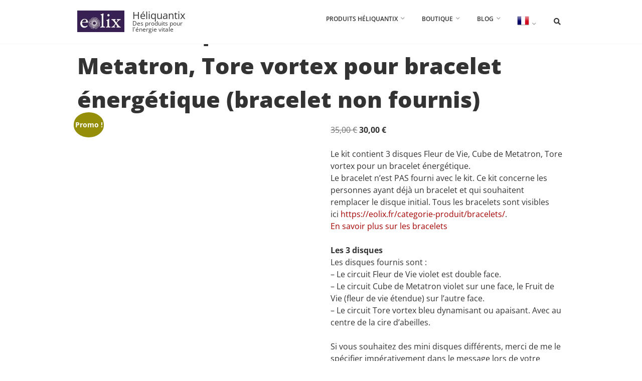

--- FILE ---
content_type: text/html; charset=UTF-8
request_url: https://eolix.fr/produit/kit-e-3-disques-fleur-de-vie-cube-de-metatron-tore-vortex-pour-bracelet-energetique-bracelet-non-fournis/
body_size: 42160
content:
<!doctype html>
<html lang="fr-FR">
<head>
	<meta charset="UTF-8">
	<meta name="viewport" content="width=device-width, initial-scale=1">
	<link rel="profile" href="http://gmpg.org/xfn/11">

	<meta name='robots' content='index, follow, max-image-preview:large, max-snippet:-1, max-video-preview:-1' />
	<style></style>
	<meta name="dlm-version" content="5.1.6">

	<!-- This site is optimized with the Yoast SEO plugin v26.7 - https://yoast.com/wordpress/plugins/seo/ -->
	<title>Kit E, 3 disques : Fleur de Vie, Cube de Metatron, Tore vortex pour bracelet énergétique (bracelet non fournis) - Héliquantix</title>
<link data-rocket-prefetch href="https://www.paypal.com" rel="dns-prefetch">
<link data-rocket-prefetch href="https://pay.google.com" rel="dns-prefetch">
<link data-rocket-prefetch href="https://connect.facebook.net" rel="dns-prefetch">
<link data-rocket-prefetch href="https://www.google-analytics.com" rel="dns-prefetch">
<link data-rocket-prefetch href="https://c0.wp.com" rel="dns-prefetch">
<link data-rocket-prefetch href="https://fonts.googleapis.com" rel="dns-prefetch">
<link data-rocket-prefetch href="https://stats.wp.com" rel="dns-prefetch">
<link data-rocket-prefetch href="https://i0.wp.com" rel="dns-prefetch">
<link data-rocket-prefetch href="https://capi-automation.s3.us-east-2.amazonaws.com" rel="dns-prefetch">
<link data-rocket-preload as="style" href="https://fonts.googleapis.com/css2?family=Palanquin+Dark:wght@400;500;600;700&#038;display=swap" rel="preload">
<link data-rocket-preload as="style" href="https://fonts.googleapis.com/css?family=Open%20Sans%3A300%2C300i%2C400%2C400i%2C600%2C600i%2C700%2C700i%2C800%2C800i&#038;display=swap" rel="preload">
<link href="https://fonts.googleapis.com/css2?family=Palanquin+Dark:wght@400;500;600;700&#038;display=swap" media="print" onload="this.media=&#039;all&#039;" rel="stylesheet">
<link href="https://fonts.googleapis.com/css?family=Open%20Sans%3A300%2C300i%2C400%2C400i%2C600%2C600i%2C700%2C700i%2C800%2C800i&#038;display=swap" media="print" onload="this.media=&#039;all&#039;" rel="stylesheet">
<style id="wpr-usedcss">img:is([sizes=auto i],[sizes^="auto," i]){contain-intrinsic-size:3000px 1500px}#jp-relatedposts{display:none;padding-top:1em;margin:1em 0;position:relative;clear:both}.jp-relatedposts::after{content:"";display:block;clear:both}#jp-relatedposts .jp-relatedposts-items-visual{margin-right:-20px}#jp-relatedposts .jp-relatedposts-items-visual .jp-relatedposts-post{padding-right:20px;-moz-opacity:0.8;opacity:.8}#jp-relatedposts .jp-relatedposts-items-visual .jp-relatedposts-post:nth-child(3n+4){clear:both}#jp-relatedposts .jp-relatedposts-items-visual h4.jp-relatedposts-post-title{font-size:14px;line-height:20px;margin:0}#jp-relatedposts .jp-relatedposts-items-visual .jp-relatedposts-post-nothumbs{position:relative}#jp-relatedposts .jp-relatedposts-items-visual .jp-relatedposts-post-nothumbs a.jp-relatedposts-post-aoverlay{position:absolute;top:0;bottom:0;left:0;right:0;display:block;border-bottom:0}#jp-relatedposts .jp-relatedposts-items-visual h4.jp-relatedposts-post-title{text-transform:none;margin:0;font-family:inherit;display:block;max-width:100%}#jp-relatedposts .jp-relatedposts-items-visual .jp-relatedposts-post span{height:auto;max-width:100%}#jp-relatedposts .jp-relatedposts-items-visual div.jp-relatedposts-post-thumbs p.jp-relatedposts-post-excerpt{display:none}#jp-relatedposts .jp-relatedposts-items-visual .jp-relatedposts-post-nothumbs p.jp-relatedposts-post-excerpt{overflow:hidden}#jp-relatedposts .jp-relatedposts-items-visual .jp-relatedposts-post-nothumbs span{margin-bottom:1em}@media only screen and (max-width:640px){#jp-relatedposts .jp-relatedposts-items-visual{margin-right:20px}}@media print{.jp-relatedposts{display:none!important}}img.emoji{display:inline!important;border:none!important;box-shadow:none!important;height:1em!important;width:1em!important;margin:0 .07em!important;vertical-align:-.1em!important;background:0 0!important;padding:0!important}:where(.wp-block-button__link){border-radius:9999px;box-shadow:none;padding:calc(.667em + 2px) calc(1.333em + 2px);text-decoration:none}:root :where(.wp-block-button .wp-block-button__link.is-style-outline),:root :where(.wp-block-button.is-style-outline>.wp-block-button__link){border:2px solid;padding:.667em 1.333em}:root :where(.wp-block-button .wp-block-button__link.is-style-outline:not(.has-text-color)),:root :where(.wp-block-button.is-style-outline>.wp-block-button__link:not(.has-text-color)){color:currentColor}:root :where(.wp-block-button .wp-block-button__link.is-style-outline:not(.has-background)),:root :where(.wp-block-button.is-style-outline>.wp-block-button__link:not(.has-background)){background-color:initial;background-image:none}:where(.wp-block-calendar table:not(.has-background) th){background:#ddd}:where(.wp-block-columns){margin-bottom:1.75em}:where(.wp-block-columns.has-background){padding:1.25em 2.375em}:where(.wp-block-post-comments input[type=submit]){border:none}:where(.wp-block-cover-image:not(.has-text-color)),:where(.wp-block-cover:not(.has-text-color)){color:#fff}:where(.wp-block-cover-image.is-light:not(.has-text-color)),:where(.wp-block-cover.is-light:not(.has-text-color)){color:#000}:root :where(.wp-block-cover h1:not(.has-text-color)),:root :where(.wp-block-cover h2:not(.has-text-color)),:root :where(.wp-block-cover h3:not(.has-text-color)),:root :where(.wp-block-cover h4:not(.has-text-color)),:root :where(.wp-block-cover h5:not(.has-text-color)),:root :where(.wp-block-cover h6:not(.has-text-color)),:root :where(.wp-block-cover p:not(.has-text-color)){color:inherit}:where(.wp-block-file){margin-bottom:1.5em}:where(.wp-block-file__button){border-radius:2em;display:inline-block;padding:.5em 1em}:where(.wp-block-file__button):is(a):active,:where(.wp-block-file__button):is(a):focus,:where(.wp-block-file__button):is(a):hover,:where(.wp-block-file__button):is(a):visited{box-shadow:none;color:#fff;opacity:.85;text-decoration:none}.wp-block-gallery:not(.has-nested-images){display:flex;flex-wrap:wrap;list-style-type:none;margin:0;padding:0}.wp-block-gallery:not(.has-nested-images) .blocks-gallery-item{display:flex;flex-direction:column;flex-grow:1;justify-content:center;margin:0 1em 1em 0;position:relative;width:calc(50% - 1em)}.wp-block-gallery:not(.has-nested-images) .blocks-gallery-item:nth-of-type(2n){margin-right:0}.wp-block-gallery:not(.has-nested-images) .blocks-gallery-item figure{align-items:flex-end;display:flex;height:100%;justify-content:flex-start;margin:0}.wp-block-gallery:not(.has-nested-images) .blocks-gallery-item img{display:block;height:auto;max-width:100%;width:auto}.wp-block-gallery:not(.has-nested-images) .blocks-gallery-item figcaption{background:linear-gradient(0deg,#000000b3,#0000004d 70%,#0000);bottom:0;box-sizing:border-box;color:#fff;font-size:.8em;margin:0;max-height:100%;overflow:auto;padding:3em .77em .7em;position:absolute;text-align:center;width:100%;z-index:2}.wp-block-gallery:not(.has-nested-images) .blocks-gallery-item figcaption img{display:inline}.wp-block-gallery:not(.has-nested-images) figcaption{flex-grow:1}@media (min-width:600px){.wp-block-gallery:not(.has-nested-images).columns-4 .blocks-gallery-item{margin-right:1em;width:calc(25% - .75em)}.wp-block-gallery:not(.has-nested-images).columns-4 .blocks-gallery-item:nth-of-type(4n){margin-right:0}}.wp-block-gallery:not(.has-nested-images) .blocks-gallery-item:last-child{margin-right:0}.wp-block-gallery:not(.is-cropped) .blocks-gallery-item{align-self:flex-start}:where(.wp-block-group.wp-block-group-is-layout-constrained){position:relative}.wp-block-image>a,.wp-block-image>figure>a{display:inline-block}.wp-block-image img{box-sizing:border-box;height:auto;max-width:100%;vertical-align:bottom}@media not (prefers-reduced-motion){.wp-block-image img.hide{visibility:hidden}.wp-block-image img.show{animation:.4s show-content-image}}.wp-block-image[style*=border-radius] img,.wp-block-image[style*=border-radius]>a{border-radius:inherit}.wp-block-image :where(figcaption){margin-bottom:1em;margin-top:.5em}:root :where(.wp-block-image.is-style-rounded img,.wp-block-image .is-style-rounded img){border-radius:9999px}.wp-block-image figure{margin:0}@keyframes show-content-image{0%{visibility:hidden}99%{visibility:hidden}to{visibility:visible}}:where(.wp-block-latest-comments:not([style*=line-height] .wp-block-latest-comments__comment)){line-height:1.1}:where(.wp-block-latest-comments:not([style*=line-height] .wp-block-latest-comments__comment-excerpt p)){line-height:1.8}:root :where(.wp-block-latest-posts.is-grid){padding:0}:root :where(.wp-block-latest-posts.wp-block-latest-posts__list){padding-left:0}ol,ul{box-sizing:border-box}:root :where(.wp-block-list.has-background){padding:1.25em 2.375em}.wp-block-media-text{box-sizing:border-box}.wp-block-media-text{direction:ltr;display:grid;grid-template-columns:50% 1fr;grid-template-rows:auto}.wp-block-media-text>.wp-block-media-text__content,.wp-block-media-text>.wp-block-media-text__media{align-self:center}.wp-block-media-text>.wp-block-media-text__media{grid-column:1;grid-row:1;margin:0}.wp-block-media-text>.wp-block-media-text__content{direction:ltr;grid-column:2;grid-row:1;padding:0 8%;word-break:break-word}.wp-block-media-text__media a{display:block}.wp-block-media-text__media img,.wp-block-media-text__media video{height:auto;max-width:unset;vertical-align:middle;width:100%}:where(.wp-block-navigation.has-background .wp-block-navigation-item a:not(.wp-element-button)),:where(.wp-block-navigation.has-background .wp-block-navigation-submenu a:not(.wp-element-button)){padding:.5em 1em}:where(.wp-block-navigation .wp-block-navigation__submenu-container .wp-block-navigation-item a:not(.wp-element-button)),:where(.wp-block-navigation .wp-block-navigation__submenu-container .wp-block-navigation-submenu a:not(.wp-element-button)),:where(.wp-block-navigation .wp-block-navigation__submenu-container .wp-block-navigation-submenu button.wp-block-navigation-item__content),:where(.wp-block-navigation .wp-block-navigation__submenu-container .wp-block-pages-list__item button.wp-block-navigation-item__content){padding:.5em 1em}:root :where(p.has-background){padding:1.25em 2.375em}:where(p.has-text-color:not(.has-link-color)) a{color:inherit}:where(.wp-block-post-comments-form) input:not([type=submit]),:where(.wp-block-post-comments-form) textarea{border:1px solid #949494;font-family:inherit;font-size:1em}:where(.wp-block-post-comments-form) input:where(:not([type=submit]):not([type=checkbox])),:where(.wp-block-post-comments-form) textarea{padding:calc(.667em + 2px)}:where(.wp-block-post-excerpt){box-sizing:border-box;margin-bottom:var(--wp--style--block-gap);margin-top:var(--wp--style--block-gap)}:where(.wp-block-preformatted.has-background){padding:1.25em 2.375em}:where(.wp-block-search__button){border:1px solid #ccc;padding:6px 10px}:where(.wp-block-search__input){font-family:inherit;font-size:inherit;font-style:inherit;font-weight:inherit;letter-spacing:inherit;line-height:inherit;text-transform:inherit}:where(.wp-block-search__button-inside .wp-block-search__inside-wrapper){border:1px solid #949494;box-sizing:border-box;padding:4px}:where(.wp-block-search__button-inside .wp-block-search__inside-wrapper) .wp-block-search__input{border:none;border-radius:0;padding:0 4px}:where(.wp-block-search__button-inside .wp-block-search__inside-wrapper) .wp-block-search__input:focus{outline:0}:where(.wp-block-search__button-inside .wp-block-search__inside-wrapper) :where(.wp-block-search__button){padding:4px 8px}:root :where(.wp-block-separator.is-style-dots){height:auto;line-height:1;text-align:center}:root :where(.wp-block-separator.is-style-dots):before{color:currentColor;content:"···";font-family:serif;font-size:1.5em;letter-spacing:2em;padding-left:2em}:root :where(.wp-block-site-logo.is-style-rounded){border-radius:9999px}:where(.wp-block-social-links:not(.is-style-logos-only)) .wp-social-link{background-color:#f0f0f0;color:#444}:where(.wp-block-social-links:not(.is-style-logos-only)) .wp-social-link-amazon{background-color:#f90;color:#fff}:where(.wp-block-social-links:not(.is-style-logos-only)) .wp-social-link-bandcamp{background-color:#1ea0c3;color:#fff}:where(.wp-block-social-links:not(.is-style-logos-only)) .wp-social-link-behance{background-color:#0757fe;color:#fff}:where(.wp-block-social-links:not(.is-style-logos-only)) .wp-social-link-bluesky{background-color:#0a7aff;color:#fff}:where(.wp-block-social-links:not(.is-style-logos-only)) .wp-social-link-codepen{background-color:#1e1f26;color:#fff}:where(.wp-block-social-links:not(.is-style-logos-only)) .wp-social-link-deviantart{background-color:#02e49b;color:#fff}:where(.wp-block-social-links:not(.is-style-logos-only)) .wp-social-link-discord{background-color:#5865f2;color:#fff}:where(.wp-block-social-links:not(.is-style-logos-only)) .wp-social-link-dribbble{background-color:#e94c89;color:#fff}:where(.wp-block-social-links:not(.is-style-logos-only)) .wp-social-link-dropbox{background-color:#4280ff;color:#fff}:where(.wp-block-social-links:not(.is-style-logos-only)) .wp-social-link-etsy{background-color:#f45800;color:#fff}:where(.wp-block-social-links:not(.is-style-logos-only)) .wp-social-link-facebook{background-color:#0866ff;color:#fff}:where(.wp-block-social-links:not(.is-style-logos-only)) .wp-social-link-fivehundredpx{background-color:#000;color:#fff}:where(.wp-block-social-links:not(.is-style-logos-only)) .wp-social-link-flickr{background-color:#0461dd;color:#fff}:where(.wp-block-social-links:not(.is-style-logos-only)) .wp-social-link-foursquare{background-color:#e65678;color:#fff}:where(.wp-block-social-links:not(.is-style-logos-only)) .wp-social-link-github{background-color:#24292d;color:#fff}:where(.wp-block-social-links:not(.is-style-logos-only)) .wp-social-link-goodreads{background-color:#eceadd;color:#382110}:where(.wp-block-social-links:not(.is-style-logos-only)) .wp-social-link-google{background-color:#ea4434;color:#fff}:where(.wp-block-social-links:not(.is-style-logos-only)) .wp-social-link-gravatar{background-color:#1d4fc4;color:#fff}:where(.wp-block-social-links:not(.is-style-logos-only)) .wp-social-link-instagram{background-color:#f00075;color:#fff}:where(.wp-block-social-links:not(.is-style-logos-only)) .wp-social-link-lastfm{background-color:#e21b24;color:#fff}:where(.wp-block-social-links:not(.is-style-logos-only)) .wp-social-link-linkedin{background-color:#0d66c2;color:#fff}:where(.wp-block-social-links:not(.is-style-logos-only)) .wp-social-link-mastodon{background-color:#3288d4;color:#fff}:where(.wp-block-social-links:not(.is-style-logos-only)) .wp-social-link-medium{background-color:#000;color:#fff}:where(.wp-block-social-links:not(.is-style-logos-only)) .wp-social-link-meetup{background-color:#f6405f;color:#fff}:where(.wp-block-social-links:not(.is-style-logos-only)) .wp-social-link-patreon{background-color:#000;color:#fff}:where(.wp-block-social-links:not(.is-style-logos-only)) .wp-social-link-pinterest{background-color:#e60122;color:#fff}:where(.wp-block-social-links:not(.is-style-logos-only)) .wp-social-link-pocket{background-color:#ef4155;color:#fff}:where(.wp-block-social-links:not(.is-style-logos-only)) .wp-social-link-reddit{background-color:#ff4500;color:#fff}:where(.wp-block-social-links:not(.is-style-logos-only)) .wp-social-link-skype{background-color:#0478d7;color:#fff}:where(.wp-block-social-links:not(.is-style-logos-only)) .wp-social-link-snapchat{background-color:#fefc00;color:#fff;stroke:#000}:where(.wp-block-social-links:not(.is-style-logos-only)) .wp-social-link-soundcloud{background-color:#ff5600;color:#fff}:where(.wp-block-social-links:not(.is-style-logos-only)) .wp-social-link-spotify{background-color:#1bd760;color:#fff}:where(.wp-block-social-links:not(.is-style-logos-only)) .wp-social-link-telegram{background-color:#2aabee;color:#fff}:where(.wp-block-social-links:not(.is-style-logos-only)) .wp-social-link-threads{background-color:#000;color:#fff}:where(.wp-block-social-links:not(.is-style-logos-only)) .wp-social-link-tiktok{background-color:#000;color:#fff}:where(.wp-block-social-links:not(.is-style-logos-only)) .wp-social-link-tumblr{background-color:#011835;color:#fff}:where(.wp-block-social-links:not(.is-style-logos-only)) .wp-social-link-twitch{background-color:#6440a4;color:#fff}:where(.wp-block-social-links:not(.is-style-logos-only)) .wp-social-link-twitter{background-color:#1da1f2;color:#fff}:where(.wp-block-social-links:not(.is-style-logos-only)) .wp-social-link-vimeo{background-color:#1eb7ea;color:#fff}:where(.wp-block-social-links:not(.is-style-logos-only)) .wp-social-link-vk{background-color:#4680c2;color:#fff}:where(.wp-block-social-links:not(.is-style-logos-only)) .wp-social-link-wordpress{background-color:#3499cd;color:#fff}:where(.wp-block-social-links:not(.is-style-logos-only)) .wp-social-link-whatsapp{background-color:#25d366;color:#fff}:where(.wp-block-social-links:not(.is-style-logos-only)) .wp-social-link-x{background-color:#000;color:#fff}:where(.wp-block-social-links:not(.is-style-logos-only)) .wp-social-link-yelp{background-color:#d32422;color:#fff}:where(.wp-block-social-links:not(.is-style-logos-only)) .wp-social-link-youtube{background-color:red;color:#fff}:where(.wp-block-social-links.is-style-logos-only) .wp-social-link{background:0 0}:where(.wp-block-social-links.is-style-logos-only) .wp-social-link svg{height:1.25em;width:1.25em}:where(.wp-block-social-links.is-style-logos-only) .wp-social-link-amazon{color:#f90}:where(.wp-block-social-links.is-style-logos-only) .wp-social-link-bandcamp{color:#1ea0c3}:where(.wp-block-social-links.is-style-logos-only) .wp-social-link-behance{color:#0757fe}:where(.wp-block-social-links.is-style-logos-only) .wp-social-link-bluesky{color:#0a7aff}:where(.wp-block-social-links.is-style-logos-only) .wp-social-link-codepen{color:#1e1f26}:where(.wp-block-social-links.is-style-logos-only) .wp-social-link-deviantart{color:#02e49b}:where(.wp-block-social-links.is-style-logos-only) .wp-social-link-discord{color:#5865f2}:where(.wp-block-social-links.is-style-logos-only) .wp-social-link-dribbble{color:#e94c89}:where(.wp-block-social-links.is-style-logos-only) .wp-social-link-dropbox{color:#4280ff}:where(.wp-block-social-links.is-style-logos-only) .wp-social-link-etsy{color:#f45800}:where(.wp-block-social-links.is-style-logos-only) .wp-social-link-facebook{color:#0866ff}:where(.wp-block-social-links.is-style-logos-only) .wp-social-link-fivehundredpx{color:#000}:where(.wp-block-social-links.is-style-logos-only) .wp-social-link-flickr{color:#0461dd}:where(.wp-block-social-links.is-style-logos-only) .wp-social-link-foursquare{color:#e65678}:where(.wp-block-social-links.is-style-logos-only) .wp-social-link-github{color:#24292d}:where(.wp-block-social-links.is-style-logos-only) .wp-social-link-goodreads{color:#382110}:where(.wp-block-social-links.is-style-logos-only) .wp-social-link-google{color:#ea4434}:where(.wp-block-social-links.is-style-logos-only) .wp-social-link-gravatar{color:#1d4fc4}:where(.wp-block-social-links.is-style-logos-only) .wp-social-link-instagram{color:#f00075}:where(.wp-block-social-links.is-style-logos-only) .wp-social-link-lastfm{color:#e21b24}:where(.wp-block-social-links.is-style-logos-only) .wp-social-link-linkedin{color:#0d66c2}:where(.wp-block-social-links.is-style-logos-only) .wp-social-link-mastodon{color:#3288d4}:where(.wp-block-social-links.is-style-logos-only) .wp-social-link-medium{color:#000}:where(.wp-block-social-links.is-style-logos-only) .wp-social-link-meetup{color:#f6405f}:where(.wp-block-social-links.is-style-logos-only) .wp-social-link-patreon{color:#000}:where(.wp-block-social-links.is-style-logos-only) .wp-social-link-pinterest{color:#e60122}:where(.wp-block-social-links.is-style-logos-only) .wp-social-link-pocket{color:#ef4155}:where(.wp-block-social-links.is-style-logos-only) .wp-social-link-reddit{color:#ff4500}:where(.wp-block-social-links.is-style-logos-only) .wp-social-link-skype{color:#0478d7}:where(.wp-block-social-links.is-style-logos-only) .wp-social-link-snapchat{color:#fff;stroke:#000}:where(.wp-block-social-links.is-style-logos-only) .wp-social-link-soundcloud{color:#ff5600}:where(.wp-block-social-links.is-style-logos-only) .wp-social-link-spotify{color:#1bd760}:where(.wp-block-social-links.is-style-logos-only) .wp-social-link-telegram{color:#2aabee}:where(.wp-block-social-links.is-style-logos-only) .wp-social-link-threads{color:#000}:where(.wp-block-social-links.is-style-logos-only) .wp-social-link-tiktok{color:#000}:where(.wp-block-social-links.is-style-logos-only) .wp-social-link-tumblr{color:#011835}:where(.wp-block-social-links.is-style-logos-only) .wp-social-link-twitch{color:#6440a4}:where(.wp-block-social-links.is-style-logos-only) .wp-social-link-twitter{color:#1da1f2}:where(.wp-block-social-links.is-style-logos-only) .wp-social-link-vimeo{color:#1eb7ea}:where(.wp-block-social-links.is-style-logos-only) .wp-social-link-vk{color:#4680c2}:where(.wp-block-social-links.is-style-logos-only) .wp-social-link-whatsapp{color:#25d366}:where(.wp-block-social-links.is-style-logos-only) .wp-social-link-wordpress{color:#3499cd}:where(.wp-block-social-links.is-style-logos-only) .wp-social-link-x{color:#000}:where(.wp-block-social-links.is-style-logos-only) .wp-social-link-yelp{color:#d32422}:where(.wp-block-social-links.is-style-logos-only) .wp-social-link-youtube{color:red}:root :where(.wp-block-social-links .wp-social-link a){padding:.25em}:root :where(.wp-block-social-links.is-style-logos-only .wp-social-link a){padding:0}:root :where(.wp-block-social-links.is-style-pill-shape .wp-social-link a){padding-left:.6666666667em;padding-right:.6666666667em}.wp-block-spacer{clear:both}:root :where(.wp-block-tag-cloud.is-style-outline){display:flex;flex-wrap:wrap;gap:1ch}:root :where(.wp-block-tag-cloud.is-style-outline a){border:1px solid;font-size:unset!important;margin-right:0;padding:1ch 2ch;text-decoration:none!important}:root :where(.wp-block-table-of-contents){box-sizing:border-box}:where(.wp-block-term-description){box-sizing:border-box;margin-bottom:var(--wp--style--block-gap);margin-top:var(--wp--style--block-gap)}:where(pre.wp-block-verse){font-family:inherit}.entry-content{counter-reset:footnotes}:root{--wp--preset--font-size--normal:16px;--wp--preset--font-size--huge:42px}.screen-reader-text{border:0;clip-path:inset(50%);height:1px;margin:-1px;overflow:hidden;padding:0;position:absolute;width:1px;word-wrap:normal!important}.screen-reader-text:focus{background-color:#ddd;clip-path:none;color:#444;display:block;font-size:1em;height:auto;left:5px;line-height:normal;padding:15px 23px 14px;text-decoration:none;top:5px;width:auto;z-index:100000}html :where(.has-border-color){border-style:solid}html :where([style*=border-top-color]){border-top-style:solid}html :where([style*=border-right-color]){border-right-style:solid}html :where([style*=border-bottom-color]){border-bottom-style:solid}html :where([style*=border-left-color]){border-left-style:solid}html :where([style*=border-width]){border-style:solid}html :where([style*=border-top-width]){border-top-style:solid}html :where([style*=border-right-width]){border-right-style:solid}html :where([style*=border-bottom-width]){border-bottom-style:solid}html :where([style*=border-left-width]){border-left-style:solid}html :where(img[class*=wp-image-]){height:auto;max-width:100%}:where(figure){margin:0 0 1em}html :where(.is-position-sticky){--wp-admin--admin-bar--position-offset:var(--wp-admin--admin-bar--height,0px)}@media screen and (max-width:600px){html :where(.is-position-sticky){--wp-admin--admin-bar--position-offset:0px}}:root{--wp--preset--aspect-ratio--square:1;--wp--preset--aspect-ratio--4-3:4/3;--wp--preset--aspect-ratio--3-4:3/4;--wp--preset--aspect-ratio--3-2:3/2;--wp--preset--aspect-ratio--2-3:2/3;--wp--preset--aspect-ratio--16-9:16/9;--wp--preset--aspect-ratio--9-16:9/16;--wp--preset--color--black:#000000;--wp--preset--color--cyan-bluish-gray:#abb8c3;--wp--preset--color--white:#ffffff;--wp--preset--color--pale-pink:#f78da7;--wp--preset--color--vivid-red:#cf2e2e;--wp--preset--color--luminous-vivid-orange:#ff6900;--wp--preset--color--luminous-vivid-amber:#fcb900;--wp--preset--color--light-green-cyan:#7bdcb5;--wp--preset--color--vivid-green-cyan:#00d084;--wp--preset--color--pale-cyan-blue:#8ed1fc;--wp--preset--color--vivid-cyan-blue:#0693e3;--wp--preset--color--vivid-purple:#9b51e0;--wp--preset--gradient--vivid-cyan-blue-to-vivid-purple:linear-gradient(135deg,rgba(6, 147, 227, 1) 0%,rgb(155, 81, 224) 100%);--wp--preset--gradient--light-green-cyan-to-vivid-green-cyan:linear-gradient(135deg,rgb(122, 220, 180) 0%,rgb(0, 208, 130) 100%);--wp--preset--gradient--luminous-vivid-amber-to-luminous-vivid-orange:linear-gradient(135deg,rgba(252, 185, 0, 1) 0%,rgba(255, 105, 0, 1) 100%);--wp--preset--gradient--luminous-vivid-orange-to-vivid-red:linear-gradient(135deg,rgba(255, 105, 0, 1) 0%,rgb(207, 46, 46) 100%);--wp--preset--gradient--very-light-gray-to-cyan-bluish-gray:linear-gradient(135deg,rgb(238, 238, 238) 0%,rgb(169, 184, 195) 100%);--wp--preset--gradient--cool-to-warm-spectrum:linear-gradient(135deg,rgb(74, 234, 220) 0%,rgb(151, 120, 209) 20%,rgb(207, 42, 186) 40%,rgb(238, 44, 130) 60%,rgb(251, 105, 98) 80%,rgb(254, 248, 76) 100%);--wp--preset--gradient--blush-light-purple:linear-gradient(135deg,rgb(255, 206, 236) 0%,rgb(152, 150, 240) 100%);--wp--preset--gradient--blush-bordeaux:linear-gradient(135deg,rgb(254, 205, 165) 0%,rgb(254, 45, 45) 50%,rgb(107, 0, 62) 100%);--wp--preset--gradient--luminous-dusk:linear-gradient(135deg,rgb(255, 203, 112) 0%,rgb(199, 81, 192) 50%,rgb(65, 88, 208) 100%);--wp--preset--gradient--pale-ocean:linear-gradient(135deg,rgb(255, 245, 203) 0%,rgb(182, 227, 212) 50%,rgb(51, 167, 181) 100%);--wp--preset--gradient--electric-grass:linear-gradient(135deg,rgb(202, 248, 128) 0%,rgb(113, 206, 126) 100%);--wp--preset--gradient--midnight:linear-gradient(135deg,rgb(2, 3, 129) 0%,rgb(40, 116, 252) 100%);--wp--preset--font-size--small:13px;--wp--preset--font-size--medium:20px;--wp--preset--font-size--large:36px;--wp--preset--font-size--x-large:42px;--wp--preset--spacing--20:0.44rem;--wp--preset--spacing--30:0.67rem;--wp--preset--spacing--40:1rem;--wp--preset--spacing--50:1.5rem;--wp--preset--spacing--60:2.25rem;--wp--preset--spacing--70:3.38rem;--wp--preset--spacing--80:5.06rem;--wp--preset--shadow--natural:6px 6px 9px rgba(0, 0, 0, .2);--wp--preset--shadow--deep:12px 12px 50px rgba(0, 0, 0, .4);--wp--preset--shadow--sharp:6px 6px 0px rgba(0, 0, 0, .2);--wp--preset--shadow--outlined:6px 6px 0px -3px rgba(255, 255, 255, 1),6px 6px rgba(0, 0, 0, 1);--wp--preset--shadow--crisp:6px 6px 0px rgba(0, 0, 0, 1)}:where(.is-layout-flex){gap:.5em}:where(.is-layout-grid){gap:.5em}.has-medium-font-size{font-size:var(--wp--preset--font-size--medium)!important}:where(.wp-block-post-template.is-layout-flex){gap:1.25em}:where(.wp-block-post-template.is-layout-grid){gap:1.25em}:where(.wp-block-columns.is-layout-flex){gap:2em}:where(.wp-block-columns.is-layout-grid){gap:2em}:root :where(.wp-block-pullquote){font-size:1.5em;line-height:1.6}.woocommerce img.pswp__img,.woocommerce-page img.pswp__img{max-width:none}button.pswp__button{box-shadow:none!important;background-image:url(https://c0.wp.com/p/woocommerce/10.4.3/assets/css/photoswipe/default-skin/default-skin.png)!important}button.pswp__button,button.pswp__button--arrow--left::before,button.pswp__button--arrow--right::before,button.pswp__button:hover{background-color:transparent!important}button.pswp__button--arrow--left,button.pswp__button--arrow--left:hover,button.pswp__button--arrow--right,button.pswp__button--arrow--right:hover{background-image:none!important}button.pswp__button--close:hover{background-position:0 -44px}button.pswp__button--zoom:hover{background-position:-88px 0}.pswp{display:none;position:absolute;width:100%;height:100%;left:0;top:0;overflow:hidden;-ms-touch-action:none;touch-action:none;z-index:1500;-webkit-text-size-adjust:100%;-webkit-backface-visibility:hidden;outline:0}.pswp *{-webkit-box-sizing:border-box;box-sizing:border-box}.pswp img{max-width:none}.pswp--animate_opacity{opacity:.001;will-change:opacity;-webkit-transition:opacity 333ms cubic-bezier(.4,0,.22,1);transition:opacity 333ms cubic-bezier(.4,0,.22,1)}.pswp--open{display:block}.pswp--zoom-allowed .pswp__img{cursor:-webkit-zoom-in;cursor:-moz-zoom-in;cursor:zoom-in}.pswp--zoomed-in .pswp__img{cursor:-webkit-grab;cursor:-moz-grab;cursor:grab}.pswp--dragging .pswp__img{cursor:-webkit-grabbing;cursor:-moz-grabbing;cursor:grabbing}.pswp__bg{position:absolute;left:0;top:0;width:100%;height:100%;background:#000;opacity:0;-webkit-transform:translateZ(0);transform:translateZ(0);-webkit-backface-visibility:hidden;will-change:opacity}.pswp__scroll-wrap{position:absolute;left:0;top:0;width:100%;height:100%;overflow:hidden}.pswp__container,.pswp__zoom-wrap{-ms-touch-action:none;touch-action:none;position:absolute;left:0;right:0;top:0;bottom:0}.pswp__container,.pswp__img{-webkit-user-select:none;-moz-user-select:none;-ms-user-select:none;user-select:none;-webkit-tap-highlight-color:transparent;-webkit-touch-callout:none}.pswp__zoom-wrap{position:absolute;width:100%;-webkit-transform-origin:left top;-ms-transform-origin:left top;transform-origin:left top;-webkit-transition:-webkit-transform 333ms cubic-bezier(.4,0,.22,1);transition:transform 333ms cubic-bezier(.4,0,.22,1)}.pswp__bg{will-change:opacity;-webkit-transition:opacity 333ms cubic-bezier(.4,0,.22,1);transition:opacity 333ms cubic-bezier(.4,0,.22,1)}.pswp--animated-in .pswp__bg,.pswp--animated-in .pswp__zoom-wrap{-webkit-transition:none;transition:none}.pswp__container,.pswp__zoom-wrap{-webkit-backface-visibility:hidden}.pswp__item{position:absolute;left:0;right:0;top:0;bottom:0;overflow:hidden}.pswp__img{position:absolute;width:auto;height:auto;top:0;left:0}.pswp__img--placeholder{-webkit-backface-visibility:hidden}.pswp__img--placeholder--blank{background:#222}.pswp--ie .pswp__img{width:100%!important;height:auto!important;left:0;top:0}.pswp__error-msg{position:absolute;left:0;top:50%;width:100%;text-align:center;font-size:14px;line-height:16px;margin-top:-8px;color:#ccc}.pswp__error-msg a{color:#ccc;text-decoration:underline}.pswp__button{width:44px;height:44px;position:relative;background:0 0;cursor:pointer;overflow:visible;-webkit-appearance:none;display:block;border:0;padding:0;margin:0;float:left;opacity:.75;-webkit-transition:opacity .2s;transition:opacity .2s;-webkit-box-shadow:none;box-shadow:none}.pswp__button:focus,.pswp__button:hover{opacity:1}.pswp__button:active{outline:0;opacity:.9}.pswp__button::-moz-focus-inner{padding:0;border:0}.pswp__ui--over-close .pswp__button--close{opacity:1}.pswp__button,.pswp__button--arrow--left:before,.pswp__button--arrow--right:before{background:url(https://c0.wp.com/p/woocommerce/10.4.3/assets/css/photoswipe/default-skin/default-skin.png) no-repeat;background-size:264px 88px;width:44px;height:44px}@media (-webkit-min-device-pixel-ratio:1.1),(-webkit-min-device-pixel-ratio:1.09375),(min-resolution:105dpi),(min-resolution:1.1dppx){.pswp--svg .pswp__button,.pswp--svg .pswp__button--arrow--left:before,.pswp--svg .pswp__button--arrow--right:before{background-image:url(https://c0.wp.com/p/woocommerce/10.4.3/assets/css/photoswipe/default-skin/default-skin.svg)}.pswp--svg .pswp__button--arrow--left,.pswp--svg .pswp__button--arrow--right{background:0 0}}.pswp__button--close{background-position:0 -44px}.pswp__button--share{background-position:-44px -44px}.pswp__button--fs{display:none}.pswp--supports-fs .pswp__button--fs{display:block}.pswp--fs .pswp__button--fs{background-position:-44px 0}.pswp__button--zoom{display:none;background-position:-88px 0}.pswp--zoom-allowed .pswp__button--zoom{display:block}.pswp--zoomed-in .pswp__button--zoom{background-position:-132px 0}.pswp--touch .pswp__button--arrow--left,.pswp--touch .pswp__button--arrow--right{visibility:hidden}.pswp__button--arrow--left,.pswp__button--arrow--right{background:0 0;top:50%;margin-top:-50px;width:70px;height:100px;position:absolute}.pswp__button--arrow--left{left:0}.pswp__button--arrow--right{right:0}.pswp__button--arrow--left:before,.pswp__button--arrow--right:before{content:'';top:35px;background-color:rgba(0,0,0,.3);height:30px;width:32px;position:absolute}.pswp__button--arrow--left:before{left:6px;background-position:-138px -44px}.pswp__button--arrow--right:before{right:6px;background-position:-94px -44px}.pswp__counter,.pswp__share-modal{-webkit-user-select:none;-moz-user-select:none;-ms-user-select:none;user-select:none}.pswp__share-modal{display:block;background:rgba(0,0,0,.5);width:100%;height:100%;top:0;left:0;padding:10px;position:absolute;z-index:1600;opacity:0;-webkit-transition:opacity .25s ease-out;transition:opacity .25s ease-out;-webkit-backface-visibility:hidden;will-change:opacity}.pswp__share-modal--hidden{display:none}.pswp__share-tooltip{z-index:1620;position:absolute;background:#fff;top:56px;border-radius:2px;display:block;width:auto;right:44px;-webkit-box-shadow:0 2px 5px rgba(0,0,0,.25);box-shadow:0 2px 5px rgba(0,0,0,.25);-webkit-transform:translateY(6px);-ms-transform:translateY(6px);transform:translateY(6px);-webkit-transition:-webkit-transform .25s;transition:transform .25s;-webkit-backface-visibility:hidden;will-change:transform}.pswp__share-tooltip a{display:block;padding:8px 12px;color:#000;text-decoration:none;font-size:14px;line-height:18px}.pswp__share-tooltip a:hover{text-decoration:none;color:#000}.pswp__share-tooltip a:first-child{border-radius:2px 2px 0 0}.pswp__share-tooltip a:last-child{border-radius:0 0 2px 2px}.pswp__share-modal--fade-in{opacity:1}.pswp__share-modal--fade-in .pswp__share-tooltip{-webkit-transform:translateY(0);-ms-transform:translateY(0);transform:translateY(0)}.pswp--touch .pswp__share-tooltip a{padding:16px 12px}.pswp__counter{position:relative;left:0;top:0;height:44px;font-size:13px;line-height:44px;color:#fff;opacity:.75;padding:0 10px;margin-inline-end:auto}.pswp__caption{position:absolute;left:0;bottom:0;width:100%;min-height:44px}.pswp__caption small{font-size:11px;color:#bbb}.pswp__caption__center{text-align:left;max-width:420px;margin:0 auto;font-size:13px;padding:10px;line-height:20px;color:#ccc}.pswp__caption--empty{display:none}.pswp__caption--fake{visibility:hidden}.pswp__preloader{width:44px;height:44px;position:absolute;top:0;left:50%;margin-left:-22px;opacity:0;-webkit-transition:opacity .25s ease-out;transition:opacity .25s ease-out;will-change:opacity;direction:ltr}.pswp__preloader__icn{width:20px;height:20px;margin:12px}.pswp__preloader--active{opacity:1}.pswp__preloader--active .pswp__preloader__icn{background:url(https://c0.wp.com/p/woocommerce/10.4.3/assets/css/photoswipe/default-skin/preloader.gif) no-repeat}.pswp--css_animation .pswp__preloader--active{opacity:1}.pswp--css_animation .pswp__preloader--active .pswp__preloader__icn{-webkit-animation:.5s linear infinite clockwise;animation:.5s linear infinite clockwise}.pswp--css_animation .pswp__preloader--active .pswp__preloader__donut{-webkit-animation:1s cubic-bezier(.4,0,.22,1) infinite donut-rotate;animation:1s cubic-bezier(.4,0,.22,1) infinite donut-rotate}.pswp--css_animation .pswp__preloader__icn{background:0 0;opacity:.75;width:14px;height:14px;position:absolute;left:15px;top:15px;margin:0}.pswp--css_animation .pswp__preloader__cut{position:relative;width:7px;height:14px;overflow:hidden}.pswp--css_animation .pswp__preloader__donut{-webkit-box-sizing:border-box;box-sizing:border-box;width:14px;height:14px;border:2px solid #fff;border-radius:50%;border-left-color:transparent;border-bottom-color:transparent;position:absolute;top:0;left:0;background:0 0;margin:0}@media screen and (max-width:1024px){.pswp__preloader{position:relative;left:auto;top:auto;margin:0;float:right}}@-webkit-keyframes clockwise{0%{-webkit-transform:rotate(0);transform:rotate(0)}100%{-webkit-transform:rotate(360deg);transform:rotate(360deg)}}@keyframes clockwise{0%{-webkit-transform:rotate(0);transform:rotate(0)}100%{-webkit-transform:rotate(360deg);transform:rotate(360deg)}}@-webkit-keyframes donut-rotate{0%{-webkit-transform:rotate(0);transform:rotate(0)}50%{-webkit-transform:rotate(-140deg);transform:rotate(-140deg)}100%{-webkit-transform:rotate(0);transform:rotate(0)}}@keyframes donut-rotate{0%{-webkit-transform:rotate(0);transform:rotate(0)}50%{-webkit-transform:rotate(-140deg);transform:rotate(-140deg)}100%{-webkit-transform:rotate(0);transform:rotate(0)}}.pswp__ui{-webkit-font-smoothing:auto;visibility:visible;opacity:1;z-index:1550}.pswp__top-bar{position:absolute;left:0;top:0;height:44px;width:100%;display:flex;justify-content:flex-end}.pswp--has_mouse .pswp__button--arrow--left,.pswp--has_mouse .pswp__button--arrow--right,.pswp__caption,.pswp__top-bar{-webkit-backface-visibility:hidden;will-change:opacity;-webkit-transition:opacity 333ms cubic-bezier(.4,0,.22,1);transition:opacity 333ms cubic-bezier(.4,0,.22,1)}.pswp--has_mouse .pswp__button--arrow--left,.pswp--has_mouse .pswp__button--arrow--right{visibility:visible}.pswp__caption,.pswp__top-bar{background-color:rgba(0,0,0,.5)}.pswp__ui--fit .pswp__caption,.pswp__ui--fit .pswp__top-bar{background-color:rgba(0,0,0,.3)}.pswp__ui--idle .pswp__top-bar{opacity:0}.pswp__ui--idle .pswp__button--arrow--left,.pswp__ui--idle .pswp__button--arrow--right{opacity:0}.pswp__ui--hidden .pswp__button--arrow--left,.pswp__ui--hidden .pswp__button--arrow--right,.pswp__ui--hidden .pswp__caption,.pswp__ui--hidden .pswp__top-bar{opacity:.001}.pswp__ui--one-slide .pswp__button--arrow--left,.pswp__ui--one-slide .pswp__button--arrow--right,.pswp__ui--one-slide .pswp__counter{display:none}.pswp__element--disabled{display:none!important}.pswp--minimal--dark .pswp__top-bar{background:0 0}.woocommerce .woocommerce-error .button,.woocommerce .woocommerce-message .button,.woocommerce-page .woocommerce-error .button,.woocommerce-page .woocommerce-message .button{float:right}.woocommerce img,.woocommerce-page img{height:auto;max-width:100%}.woocommerce #content div.product div.images,.woocommerce div.product div.images,.woocommerce-page #content div.product div.images,.woocommerce-page div.product div.images{float:left;width:48%}.woocommerce #content div.product div.thumbnails::after,.woocommerce #content div.product div.thumbnails::before,.woocommerce div.product div.thumbnails::after,.woocommerce div.product div.thumbnails::before,.woocommerce-page #content div.product div.thumbnails::after,.woocommerce-page #content div.product div.thumbnails::before,.woocommerce-page div.product div.thumbnails::after,.woocommerce-page div.product div.thumbnails::before{content:" ";display:table}.woocommerce #content div.product div.thumbnails::after,.woocommerce div.product div.thumbnails::after,.woocommerce-page #content div.product div.thumbnails::after,.woocommerce-page div.product div.thumbnails::after{clear:both}.woocommerce #content div.product div.thumbnails a,.woocommerce div.product div.thumbnails a,.woocommerce-page #content div.product div.thumbnails a,.woocommerce-page div.product div.thumbnails a{float:left;width:30.75%;margin-right:3.8%;margin-bottom:1em}.woocommerce #content div.product div.thumbnails a.last,.woocommerce div.product div.thumbnails a.last,.woocommerce-page #content div.product div.thumbnails a.last,.woocommerce-page div.product div.thumbnails a.last{margin-right:0}.woocommerce #content div.product div.thumbnails a.first,.woocommerce div.product div.thumbnails a.first,.woocommerce-page #content div.product div.thumbnails a.first,.woocommerce-page div.product div.thumbnails a.first{clear:both}.woocommerce #content div.product div.thumbnails.columns-4 a,.woocommerce div.product div.thumbnails.columns-4 a,.woocommerce-page #content div.product div.thumbnails.columns-4 a,.woocommerce-page div.product div.thumbnails.columns-4 a{width:22.05%}.woocommerce #content div.product div.summary,.woocommerce div.product div.summary,.woocommerce-page #content div.product div.summary,.woocommerce-page div.product div.summary{float:right;width:48%;clear:none}.woocommerce #content div.product .woocommerce-tabs,.woocommerce div.product .woocommerce-tabs,.woocommerce-page #content div.product .woocommerce-tabs,.woocommerce-page div.product .woocommerce-tabs{clear:both}.woocommerce #content div.product .woocommerce-tabs ul.tabs::after,.woocommerce #content div.product .woocommerce-tabs ul.tabs::before,.woocommerce div.product .woocommerce-tabs ul.tabs::after,.woocommerce div.product .woocommerce-tabs ul.tabs::before,.woocommerce-page #content div.product .woocommerce-tabs ul.tabs::after,.woocommerce-page #content div.product .woocommerce-tabs ul.tabs::before,.woocommerce-page div.product .woocommerce-tabs ul.tabs::after,.woocommerce-page div.product .woocommerce-tabs ul.tabs::before{content:" ";display:table}.woocommerce #content div.product .woocommerce-tabs ul.tabs::after,.woocommerce div.product .woocommerce-tabs ul.tabs::after,.woocommerce-page #content div.product .woocommerce-tabs ul.tabs::after,.woocommerce-page div.product .woocommerce-tabs ul.tabs::after{clear:both}.woocommerce #content div.product .woocommerce-tabs ul.tabs li,.woocommerce div.product .woocommerce-tabs ul.tabs li,.woocommerce-page #content div.product .woocommerce-tabs ul.tabs li,.woocommerce-page div.product .woocommerce-tabs ul.tabs li{display:inline-block}.woocommerce ul.products,.woocommerce-page ul.products{clear:both}.woocommerce ul.products::after,.woocommerce ul.products::before,.woocommerce-page ul.products::after,.woocommerce-page ul.products::before{content:" ";display:table}.woocommerce ul.products::after,.woocommerce-page ul.products::after{clear:both}.woocommerce ul.products li.product,.woocommerce-page ul.products li.product{float:left;margin:0 3.8% 2.992em 0;padding:0;position:relative;width:22.05%;margin-left:0}.woocommerce ul.products li.first,.woocommerce-page ul.products li.first{clear:both}.woocommerce ul.products li.last,.woocommerce-page ul.products li.last{margin-right:0}.woocommerce .woocommerce-result-count,.woocommerce-page .woocommerce-result-count{float:left}.woocommerce .woocommerce-ordering,.woocommerce-page .woocommerce-ordering{float:right}.woocommerce #content table.cart img,.woocommerce table.cart img,.woocommerce-page #content table.cart img,.woocommerce-page table.cart img{height:auto}.woocommerce form .password-input,.woocommerce-page form .password-input{display:flex;flex-direction:column;justify-content:center;position:relative}.woocommerce form .password-input input[type=password],.woocommerce-page form .password-input input[type=password]{padding-right:2.5rem}.woocommerce form .password-input input::-ms-reveal,.woocommerce-page form .password-input input::-ms-reveal{display:none}.woocommerce form .show-password-input,.woocommerce-page form .show-password-input{background-color:transparent;border-radius:0;border:0;color:var(--wc-form-color-text,#000);cursor:pointer;font-size:inherit;line-height:inherit;margin:0;padding:0;position:absolute;right:.7em;text-decoration:none;top:50%;transform:translateY(-50%);-moz-osx-font-smoothing:inherit;-webkit-appearance:none;-webkit-font-smoothing:inherit}.woocommerce form .show-password-input::before,.woocommerce-page form .show-password-input::before{background-repeat:no-repeat;background-size:cover;background-image:url('data:image/svg+xml,<svg width="20" height="20" viewBox="0 0 20 20" fill="none" xmlns="http://www.w3.org/2000/svg"><path d="M17.3 3.3C16.9 2.9 16.2 2.9 15.7 3.3L13.3 5.7C12.2437 5.3079 11.1267 5.1048 10 5.1C6.2 5.2 2.8 7.2 1 10.5C1.2 10.9 1.5 11.3 1.8 11.7C2.6 12.8 3.6 13.7 4.7 14.4L3 16.1C2.6 16.5 2.5 17.2 3 17.7C3.4 18.1 4.1 18.2 4.6 17.7L17.3 4.9C17.7 4.4 17.7 3.7 17.3 3.3ZM6.7 12.3L5.4 13.6C4.2 12.9 3.1 11.9 2.3 10.7C3.5 9 5.1 7.8 7 7.2C5.7 8.6 5.6 10.8 6.7 12.3ZM10.1 9C9.6 8.5 9.7 7.7 10.2 7.2C10.7 6.8 11.4 6.8 11.9 7.2L10.1 9ZM18.3 9.5C17.8 8.8 17.2 8.1 16.5 7.6L15.5 8.6C16.3 9.2 17 9.9 17.6 10.8C15.9 13.4 13 15 9.9 15H9.1L8.1 16C8.8 15.9 9.4 16 10 16C13.3 16 16.4 14.4 18.3 11.7C18.6 11.3 18.8 10.9 19.1 10.5C18.8 10.2 18.6 9.8 18.3 9.5ZM14 10L10 14C12.2 14 14 12.2 14 10Z" fill="%23111111"/></svg>');content:"";display:block;height:22px;width:22px}.woocommerce form .show-password-input.display-password::before,.woocommerce-page form .show-password-input.display-password::before{background-image:url('data:image/svg+xml,<svg width="20" height="20" viewBox="0 0 20 20" fill="none" xmlns="http://www.w3.org/2000/svg"><path d="M18.3 9.49999C15 4.89999 8.50002 3.79999 3.90002 7.19999C2.70002 8.09999 1.70002 9.29999 0.900024 10.6C1.10002 11 1.40002 11.4 1.70002 11.8C5.00002 16.4 11.3 17.4 15.9 14.2C16.8 13.5 17.6 12.8 18.3 11.8C18.6 11.4 18.8 11 19.1 10.6C18.8 10.2 18.6 9.79999 18.3 9.49999ZM10.1 7.19999C10.6 6.69999 11.4 6.69999 11.9 7.19999C12.4 7.69999 12.4 8.49999 11.9 8.99999C11.4 9.49999 10.6 9.49999 10.1 8.99999C9.60003 8.49999 9.60003 7.69999 10.1 7.19999ZM10 14.9C6.90002 14.9 4.00002 13.3 2.30002 10.7C3.50002 8.99999 5.10002 7.79999 7.00002 7.19999C6.30002 7.99999 6.00002 8.89999 6.00002 9.89999C6.00002 12.1 7.70002 14 10 14C12.2 14 14.1 12.3 14.1 9.99999V9.89999C14.1 8.89999 13.7 7.89999 13 7.19999C14.9 7.79999 16.5 8.99999 17.7 10.7C16 13.3 13.1 14.9 10 14.9Z" fill="%23111111"/></svg>')}.woocommerce .woocommerce-billing-fields::after,.woocommerce .woocommerce-billing-fields::before,.woocommerce .woocommerce-shipping-fields::after,.woocommerce .woocommerce-shipping-fields::before,.woocommerce-page .woocommerce-billing-fields::after,.woocommerce-page .woocommerce-billing-fields::before,.woocommerce-page .woocommerce-shipping-fields::after,.woocommerce-page .woocommerce-shipping-fields::before{content:" ";display:table}.woocommerce .woocommerce-billing-fields::after,.woocommerce .woocommerce-shipping-fields::after,.woocommerce-page .woocommerce-billing-fields::after,.woocommerce-page .woocommerce-shipping-fields::after{clear:both}:root{--woocommerce:#720eec;--wc-green:#7ad03a;--wc-red:#a00;--wc-orange:#ffba00;--wc-blue:#2ea2cc;--wc-primary:#720eec;--wc-primary-text:#fcfbfe;--wc-secondary:#e9e6ed;--wc-secondary-text:#515151;--wc-highlight:#958e09;--wc-highligh-text:white;--wc-content-bg:#fff;--wc-subtext:#767676;--wc-form-border-color:rgba(32, 7, 7, .8);--wc-form-border-radius:4px;--wc-form-border-width:1px}@keyframes spin{100%{transform:rotate(360deg)}}.woocommerce-store-notice{position:absolute;top:0;left:0;right:0;margin:0;width:100%;font-size:1em;padding:1em 0;text-align:center;background-color:#720eec;color:#fcfbfe;z-index:99998;box-shadow:0 1px 1em rgba(0,0,0,.2);display:none}.woocommerce-store-notice a{color:#fcfbfe;text-decoration:underline}.screen-reader-text{clip:rect(1px,1px,1px,1px);height:1px;overflow:hidden;position:absolute!important;width:1px;word-wrap:normal!important}.clear{clear:both}.woocommerce .blockUI.blockOverlay{position:relative}.woocommerce .blockUI.blockOverlay::before{height:1em;width:1em;display:block;position:absolute;top:50%;left:50%;margin-left:-.5em;margin-top:-.5em;content:"";animation:1s ease-in-out infinite spin;background:url(https://c0.wp.com/p/woocommerce/10.4.3/assets/images/icons/loader.svg) center center;background-size:cover;line-height:1;text-align:center;font-size:2em;color:rgba(0,0,0,.75)}.woocommerce a.remove{display:block;font-size:1.5em;height:1em;width:1em;text-align:center;line-height:1;border-radius:100%;color:var(--wc-red)!important;text-decoration:none;font-weight:700;border:0}.woocommerce a.remove:hover{color:#fff!important;background:var(--wc-red)}.woocommerce small.note{display:block;color:#767676;font-size:.857em;margin-top:10px}.woocommerce .quantity .qty{width:3.631em;text-align:center}.woocommerce div.product{margin-bottom:0;position:relative}.woocommerce div.product p.price ins,.woocommerce div.product span.price ins{background:inherit;font-weight:700;display:inline-block}.woocommerce div.product p.price del,.woocommerce div.product span.price del{opacity:.7;display:inline-block}.woocommerce div.product div.images{margin-bottom:2em}.woocommerce div.product div.images img{display:block;width:100%;height:auto;box-shadow:none}.woocommerce div.product div.images div.thumbnails{padding-top:1em}.woocommerce div.product div.images.woocommerce-product-gallery{position:relative}.woocommerce div.product div.images .woocommerce-product-gallery__wrapper{transition:all cubic-bezier(.795,-.035,0,1) .5s;margin:0;padding:0}.woocommerce div.product div.images .woocommerce-product-gallery__wrapper .zoomImg{background-color:#fff;opacity:0}.woocommerce div.product div.images .woocommerce-product-gallery__image:nth-child(n+2){width:25%;display:inline-block}.woocommerce div.product div.images .woocommerce-product-gallery__image a{display:block;outline-offset:-2px}.woocommerce div.product div.images .woocommerce-product-gallery__trigger{background:#fff;border:none;box-sizing:content-box;border-radius:100%;cursor:pointer;font-size:2em;height:36px;padding:0;position:absolute;right:.5em;text-indent:-9999px;top:.5em;width:36px;z-index:99}.woocommerce div.product div.images .woocommerce-product-gallery__trigger::before{border:2px solid #000;border-radius:100%;box-sizing:content-box;content:"";display:block;height:10px;left:9px;top:9px;position:absolute;width:10px}.woocommerce div.product div.images .woocommerce-product-gallery__trigger::after{background:#000;border-radius:6px;box-sizing:content-box;content:"";display:block;height:8px;left:22px;position:absolute;top:19px;transform:rotate(-45deg);width:2px}.woocommerce div.product div.images .woocommerce-product-gallery__trigger span[aria-hidden=true]{border:0;clip-path:inset(50%);height:1px;left:50%;margin:-1px;overflow:hidden;position:absolute;top:50%;width:1px}.woocommerce div.product div.images .flex-control-thumbs{overflow:hidden;zoom:1;margin:0;padding:0}.woocommerce div.product div.images .flex-control-thumbs li{width:25%;float:left;margin:0;list-style:none}.woocommerce div.product div.images .flex-control-thumbs li img{cursor:pointer;opacity:.5;margin:0}.woocommerce div.product div.images .flex-control-thumbs li img.flex-active,.woocommerce div.product div.images .flex-control-thumbs li img:hover{opacity:1}.woocommerce div.product .woocommerce-product-gallery--columns-4 .flex-control-thumbs li:nth-child(4n+1){clear:left}.woocommerce div.product div.summary{margin-bottom:2em}.woocommerce div.product div.social{text-align:right;margin:0 0 1em}.woocommerce div.product div.social span{margin:0 0 0 2px}.woocommerce div.product div.social span span{margin:0}.woocommerce div.product div.social iframe{float:left;margin-top:3px}.woocommerce div.product .woocommerce-tabs ul.tabs{list-style:none;padding:0 0 0 1em;margin:0 0 1.618em;overflow:hidden;position:relative}.woocommerce div.product .woocommerce-tabs ul.tabs li{border:1px solid #cfc8d8;background-color:#e9e6ed;color:#515151;display:inline-block;position:relative;z-index:0;border-radius:4px 4px 0 0;margin:0 -5px;padding:0 1em}.woocommerce div.product .woocommerce-tabs ul.tabs li a{display:inline-block;padding:.5em 0;font-weight:700;color:#515151;text-decoration:none}.woocommerce div.product .woocommerce-tabs ul.tabs li a:hover{text-decoration:none;color:#6b6b6b}.woocommerce div.product .woocommerce-tabs ul.tabs li.active{background:#fff;color:#515151;z-index:2;border-bottom-color:#fff}.woocommerce div.product .woocommerce-tabs ul.tabs li.active a{color:inherit;text-shadow:inherit}.woocommerce div.product .woocommerce-tabs ul.tabs li.active::before{box-shadow:2px 2px 0 #fff}.woocommerce div.product .woocommerce-tabs ul.tabs li.active::after{box-shadow:-2px 2px 0 #fff}.woocommerce div.product .woocommerce-tabs ul.tabs li::after,.woocommerce div.product .woocommerce-tabs ul.tabs li::before{border:1px solid #cfc8d8;position:absolute;bottom:-1px;width:5px;height:5px;content:" ";box-sizing:border-box}.woocommerce div.product .woocommerce-tabs ul.tabs li::before{left:-5px;border-bottom-right-radius:4px;border-width:0 1px 1px 0;box-shadow:2px 2px 0 #e9e6ed}.woocommerce div.product .woocommerce-tabs ul.tabs li::after{right:-5px;border-bottom-left-radius:4px;border-width:0 0 1px 1px;box-shadow:-2px 2px 0 #e9e6ed}.woocommerce div.product .woocommerce-tabs ul.tabs::before{position:absolute;content:" ";width:100%;bottom:0;left:0;border-bottom:1px solid #cfc8d8;z-index:1}.woocommerce div.product .woocommerce-tabs .panel{margin:0 0 2em;padding:0}.woocommerce div.product p.cart{margin-bottom:2em}.woocommerce div.product p.cart::after,.woocommerce div.product p.cart::before{content:" ";display:table}.woocommerce div.product p.cart::after{clear:both}.woocommerce div.product form.cart{margin-bottom:2em}.woocommerce div.product form.cart::after,.woocommerce div.product form.cart::before{content:" ";display:table}.woocommerce div.product form.cart::after{clear:both}.woocommerce div.product form.cart div.quantity{float:left;margin:0 4px 0 0}.woocommerce div.product form.cart table{border-width:0 0 1px}.woocommerce div.product form.cart table td{padding-left:0}.woocommerce div.product form.cart table div.quantity{float:none;margin:0}.woocommerce div.product form.cart .variations{margin-bottom:1em;border:0;width:100%}.woocommerce div.product form.cart .variations td,.woocommerce div.product form.cart .variations th{border:0;line-height:2em;vertical-align:top}.woocommerce div.product form.cart .variations label{font-weight:700;text-align:left}.woocommerce div.product form.cart .variations select{max-width:100%;min-width:75%;display:inline-block;margin-right:1em;appearance:none;-webkit-appearance:none;-moz-appearance:none;padding-right:3em;background:url([data-uri]) no-repeat;background-size:16px;-webkit-background-size:16px;background-position:calc(100% - 12px) 50%;-webkit-background-position:calc(100% - 12px) 50%}.woocommerce div.product form.cart .variations td.label{padding-right:1em}.woocommerce div.product form.cart .button{vertical-align:middle;float:left}.woocommerce span.onsale{min-height:3.236em;min-width:3.236em;padding:.202em;font-size:1em;font-weight:700;position:absolute;text-align:center;line-height:3.236;top:-.5em;left:-.5em;margin:0;border-radius:100%;background-color:#958e09;color:#fff;font-size:.857em;z-index:9}.woocommerce .products ul,.woocommerce ul.products{margin:0 0 1em;padding:0;list-style:none;clear:both}.woocommerce .products ul::after,.woocommerce .products ul::before,.woocommerce ul.products::after,.woocommerce ul.products::before{content:" ";display:table}.woocommerce .products ul::after,.woocommerce ul.products::after{clear:both}.woocommerce .products ul li,.woocommerce ul.products li{list-style:none}.woocommerce ul.products li.product .onsale{top:0;right:0;left:auto;margin:-.5em -.5em 0 0}.woocommerce ul.products li.product .woocommerce-loop-product__title,.woocommerce ul.products li.product h3{padding:.5em 0;margin:0;font-size:1em}.woocommerce ul.products li.product a{text-decoration:none}.woocommerce ul.products li.product a.woocommerce-loop-product__link{display:block}.woocommerce ul.products li.product a img{width:100%;height:auto;display:block;margin:0 0 1em;box-shadow:none}.woocommerce ul.products li.product strong{display:block}.woocommerce ul.products li.product .button{display:inline-block;margin-top:1em}.woocommerce ul.products li.product .price{display:block;font-weight:400;margin-bottom:.5em;font-size:.857em}.woocommerce ul.products li.product .price del{color:inherit;opacity:.7;display:inline-block}.woocommerce ul.products li.product .price ins{background:0 0;font-weight:700;display:inline-block}.woocommerce ul.products li.product .price .from{font-size:.67em;margin:-2px 0 0;text-transform:uppercase;color:rgba(90,89,68,.5)}.woocommerce .woocommerce-result-count{margin:0 0 1em}.woocommerce .woocommerce-ordering{margin:0 0 1em}.woocommerce .woocommerce-ordering>label{margin-right:.25rem}.woocommerce .woocommerce-ordering select{vertical-align:top}.woocommerce .cart .button,.woocommerce .cart input.button{float:none}.woocommerce a.added_to_cart{padding-top:.5em;display:inline-block}.woocommerce #reviews h2 small{float:right;color:#767676;font-size:15px;margin:10px 0 0}.woocommerce #reviews h2 small a{text-decoration:none;color:#767676}.woocommerce #reviews h3{margin:0}.woocommerce #reviews #respond{margin:0;border:0;padding:0}.woocommerce #reviews #comment{height:75px}.woocommerce #reviews #comments h2{clear:none}.woocommerce p.stars a{position:relative;height:1em;width:1em;text-indent:-999em;display:inline-block;text-decoration:none;font-size:24px}.woocommerce p.stars a::before{display:block;position:absolute;top:0;left:0;width:1em;height:1em;line-height:1;font-family:WooCommerce;content:"\e021";text-indent:0}.woocommerce p.stars a:hover~a::before{content:"\e021"}.woocommerce p.stars:hover a::before{content:"\e020"}.woocommerce p.stars.selected a.active::before{content:"\e020"}.woocommerce p.stars.selected a.active~a::before{content:"\e021"}.woocommerce p.stars.selected a:not(.active)::before{content:"\e020"}.woocommerce table.shop_table{border:1px solid rgba(0,0,0,.1);margin:0 -1px 24px 0;text-align:left;width:100%;border-collapse:separate;border-radius:5px}.woocommerce table.shop_table th{font-weight:700;padding:9px 12px;line-height:1.5em}.woocommerce table.shop_table td{border-top:1px solid rgba(0,0,0,.1);padding:9px 12px;vertical-align:middle;line-height:1.5em}.woocommerce table.shop_table td small{font-weight:400}.woocommerce table.shop_table td del{font-weight:400}.woocommerce table.shop_table tbody:first-child tr:first-child td,.woocommerce table.shop_table tbody:first-child tr:first-child th{border-top:0}.woocommerce table.shop_table tbody th,.woocommerce table.shop_table tfoot td,.woocommerce table.shop_table tfoot th{font-weight:700;border-top:1px solid rgba(0,0,0,.1)}.woocommerce ul#shipping_method{list-style:none;margin:0;padding:0}.woocommerce ul#shipping_method li{margin:0 0 .5em;line-height:1.5em;list-style:none}.woocommerce ul#shipping_method li input{margin:3px .4375em 0 0;vertical-align:top}.woocommerce ul#shipping_method li label{display:inline}.woocommerce ul#shipping_method .amount{font-weight:700}.woocommerce :where(.wc_bis_form__input,.wc_bis_form__button){padding:.9rem 1.1rem;line-height:1}.woocommerce:where(body:not(.woocommerce-block-theme-has-button-styles)) #respond input#submit,.woocommerce:where(body:not(.woocommerce-block-theme-has-button-styles)) a.button,.woocommerce:where(body:not(.woocommerce-block-theme-has-button-styles)) button.button,.woocommerce:where(body:not(.woocommerce-block-theme-has-button-styles)) input.button,:where(body:not(.woocommerce-block-theme-has-button-styles)):where(:not(.edit-post-visual-editor)) .woocommerce #respond input#submit,:where(body:not(.woocommerce-block-theme-has-button-styles)):where(:not(.edit-post-visual-editor)) .woocommerce a.button,:where(body:not(.woocommerce-block-theme-has-button-styles)):where(:not(.edit-post-visual-editor)) .woocommerce button.button,:where(body:not(.woocommerce-block-theme-has-button-styles)):where(:not(.edit-post-visual-editor)) .woocommerce input.button{font-size:100%;margin:0;line-height:1;cursor:pointer;position:relative;text-decoration:none;overflow:visible;padding:.618em 1em;font-weight:700;border-radius:3px;left:auto;color:#515151;background-color:#e9e6ed;border:0;display:inline-block;background-image:none;box-shadow:none;text-shadow:none}.woocommerce:where(body:not(.woocommerce-block-theme-has-button-styles)) #respond input#submit.loading,.woocommerce:where(body:not(.woocommerce-block-theme-has-button-styles)) a.button.loading,.woocommerce:where(body:not(.woocommerce-block-theme-has-button-styles)) button.button.loading,.woocommerce:where(body:not(.woocommerce-block-theme-has-button-styles)) input.button.loading,:where(body:not(.woocommerce-block-theme-has-button-styles)):where(:not(.edit-post-visual-editor)) .woocommerce #respond input#submit.loading,:where(body:not(.woocommerce-block-theme-has-button-styles)):where(:not(.edit-post-visual-editor)) .woocommerce a.button.loading,:where(body:not(.woocommerce-block-theme-has-button-styles)):where(:not(.edit-post-visual-editor)) .woocommerce button.button.loading,:where(body:not(.woocommerce-block-theme-has-button-styles)):where(:not(.edit-post-visual-editor)) .woocommerce input.button.loading{opacity:.25;padding-right:2.618em}.woocommerce:where(body:not(.woocommerce-block-theme-has-button-styles)) #respond input#submit.loading::after,.woocommerce:where(body:not(.woocommerce-block-theme-has-button-styles)) a.button.loading::after,.woocommerce:where(body:not(.woocommerce-block-theme-has-button-styles)) button.button.loading::after,.woocommerce:where(body:not(.woocommerce-block-theme-has-button-styles)) input.button.loading::after,:where(body:not(.woocommerce-block-theme-has-button-styles)):where(:not(.edit-post-visual-editor)) .woocommerce #respond input#submit.loading::after,:where(body:not(.woocommerce-block-theme-has-button-styles)):where(:not(.edit-post-visual-editor)) .woocommerce a.button.loading::after,:where(body:not(.woocommerce-block-theme-has-button-styles)):where(:not(.edit-post-visual-editor)) .woocommerce button.button.loading::after,:where(body:not(.woocommerce-block-theme-has-button-styles)):where(:not(.edit-post-visual-editor)) .woocommerce input.button.loading::after{font-family:WooCommerce;content:"\e01c";vertical-align:top;font-weight:400;position:absolute;top:.618em;right:1em;animation:2s linear infinite spin}.woocommerce:where(body:not(.woocommerce-block-theme-has-button-styles)) #respond input#submit.added::after,.woocommerce:where(body:not(.woocommerce-block-theme-has-button-styles)) a.button.added::after,.woocommerce:where(body:not(.woocommerce-block-theme-has-button-styles)) button.button.added::after,.woocommerce:where(body:not(.woocommerce-block-theme-has-button-styles)) input.button.added::after,:where(body:not(.woocommerce-block-theme-has-button-styles)):where(:not(.edit-post-visual-editor)) .woocommerce #respond input#submit.added::after,:where(body:not(.woocommerce-block-theme-has-button-styles)):where(:not(.edit-post-visual-editor)) .woocommerce a.button.added::after,:where(body:not(.woocommerce-block-theme-has-button-styles)):where(:not(.edit-post-visual-editor)) .woocommerce button.button.added::after,:where(body:not(.woocommerce-block-theme-has-button-styles)):where(:not(.edit-post-visual-editor)) .woocommerce input.button.added::after{font-family:WooCommerce;content:"\e017";margin-left:.53em;vertical-align:bottom}.woocommerce:where(body:not(.woocommerce-block-theme-has-button-styles)) #respond input#submit:hover,.woocommerce:where(body:not(.woocommerce-block-theme-has-button-styles)) a.button:hover,.woocommerce:where(body:not(.woocommerce-block-theme-has-button-styles)) button.button:hover,.woocommerce:where(body:not(.woocommerce-block-theme-has-button-styles)) input.button:hover,:where(body:not(.woocommerce-block-theme-has-button-styles)):where(:not(.edit-post-visual-editor)) .woocommerce #respond input#submit:hover,:where(body:not(.woocommerce-block-theme-has-button-styles)):where(:not(.edit-post-visual-editor)) .woocommerce a.button:hover,:where(body:not(.woocommerce-block-theme-has-button-styles)):where(:not(.edit-post-visual-editor)) .woocommerce button.button:hover,:where(body:not(.woocommerce-block-theme-has-button-styles)):where(:not(.edit-post-visual-editor)) .woocommerce input.button:hover{background-color:#dcd7e2;text-decoration:none;background-image:none;color:#515151}.woocommerce:where(body:not(.woocommerce-block-theme-has-button-styles)) #respond input#submit.alt,.woocommerce:where(body:not(.woocommerce-block-theme-has-button-styles)) a.button.alt,.woocommerce:where(body:not(.woocommerce-block-theme-has-button-styles)) button.button.alt,.woocommerce:where(body:not(.woocommerce-block-theme-has-button-styles)) input.button.alt,:where(body:not(.woocommerce-block-theme-has-button-styles)):where(:not(.edit-post-visual-editor)) .woocommerce #respond input#submit.alt,:where(body:not(.woocommerce-block-theme-has-button-styles)):where(:not(.edit-post-visual-editor)) .woocommerce a.button.alt,:where(body:not(.woocommerce-block-theme-has-button-styles)):where(:not(.edit-post-visual-editor)) .woocommerce button.button.alt,:where(body:not(.woocommerce-block-theme-has-button-styles)):where(:not(.edit-post-visual-editor)) .woocommerce input.button.alt{background-color:#7f54b3;color:#fff;-webkit-font-smoothing:antialiased}.woocommerce:where(body:not(.woocommerce-block-theme-has-button-styles)) #respond input#submit.alt:hover,.woocommerce:where(body:not(.woocommerce-block-theme-has-button-styles)) a.button.alt:hover,.woocommerce:where(body:not(.woocommerce-block-theme-has-button-styles)) button.button.alt:hover,.woocommerce:where(body:not(.woocommerce-block-theme-has-button-styles)) input.button.alt:hover,:where(body:not(.woocommerce-block-theme-has-button-styles)):where(:not(.edit-post-visual-editor)) .woocommerce #respond input#submit.alt:hover,:where(body:not(.woocommerce-block-theme-has-button-styles)):where(:not(.edit-post-visual-editor)) .woocommerce a.button.alt:hover,:where(body:not(.woocommerce-block-theme-has-button-styles)):where(:not(.edit-post-visual-editor)) .woocommerce button.button.alt:hover,:where(body:not(.woocommerce-block-theme-has-button-styles)):where(:not(.edit-post-visual-editor)) .woocommerce input.button.alt:hover{background-color:#7249a4;color:#fff}.woocommerce:where(body:not(.woocommerce-block-theme-has-button-styles)) #respond input#submit.alt.disabled,.woocommerce:where(body:not(.woocommerce-block-theme-has-button-styles)) #respond input#submit.alt.disabled:hover,.woocommerce:where(body:not(.woocommerce-block-theme-has-button-styles)) #respond input#submit.alt:disabled,.woocommerce:where(body:not(.woocommerce-block-theme-has-button-styles)) #respond input#submit.alt:disabled:hover,.woocommerce:where(body:not(.woocommerce-block-theme-has-button-styles)) #respond input#submit.alt:disabled[disabled],.woocommerce:where(body:not(.woocommerce-block-theme-has-button-styles)) #respond input#submit.alt:disabled[disabled]:hover,.woocommerce:where(body:not(.woocommerce-block-theme-has-button-styles)) a.button.alt.disabled,.woocommerce:where(body:not(.woocommerce-block-theme-has-button-styles)) a.button.alt.disabled:hover,.woocommerce:where(body:not(.woocommerce-block-theme-has-button-styles)) a.button.alt:disabled,.woocommerce:where(body:not(.woocommerce-block-theme-has-button-styles)) a.button.alt:disabled:hover,.woocommerce:where(body:not(.woocommerce-block-theme-has-button-styles)) a.button.alt:disabled[disabled],.woocommerce:where(body:not(.woocommerce-block-theme-has-button-styles)) a.button.alt:disabled[disabled]:hover,.woocommerce:where(body:not(.woocommerce-block-theme-has-button-styles)) button.button.alt.disabled,.woocommerce:where(body:not(.woocommerce-block-theme-has-button-styles)) button.button.alt.disabled:hover,.woocommerce:where(body:not(.woocommerce-block-theme-has-button-styles)) button.button.alt:disabled,.woocommerce:where(body:not(.woocommerce-block-theme-has-button-styles)) button.button.alt:disabled:hover,.woocommerce:where(body:not(.woocommerce-block-theme-has-button-styles)) button.button.alt:disabled[disabled],.woocommerce:where(body:not(.woocommerce-block-theme-has-button-styles)) button.button.alt:disabled[disabled]:hover,.woocommerce:where(body:not(.woocommerce-block-theme-has-button-styles)) input.button.alt.disabled,.woocommerce:where(body:not(.woocommerce-block-theme-has-button-styles)) input.button.alt.disabled:hover,.woocommerce:where(body:not(.woocommerce-block-theme-has-button-styles)) input.button.alt:disabled,.woocommerce:where(body:not(.woocommerce-block-theme-has-button-styles)) input.button.alt:disabled:hover,.woocommerce:where(body:not(.woocommerce-block-theme-has-button-styles)) input.button.alt:disabled[disabled],.woocommerce:where(body:not(.woocommerce-block-theme-has-button-styles)) input.button.alt:disabled[disabled]:hover,:where(body:not(.woocommerce-block-theme-has-button-styles)):where(:not(.edit-post-visual-editor)) .woocommerce #respond input#submit.alt.disabled,:where(body:not(.woocommerce-block-theme-has-button-styles)):where(:not(.edit-post-visual-editor)) .woocommerce #respond input#submit.alt.disabled:hover,:where(body:not(.woocommerce-block-theme-has-button-styles)):where(:not(.edit-post-visual-editor)) .woocommerce #respond input#submit.alt:disabled,:where(body:not(.woocommerce-block-theme-has-button-styles)):where(:not(.edit-post-visual-editor)) .woocommerce #respond input#submit.alt:disabled:hover,:where(body:not(.woocommerce-block-theme-has-button-styles)):where(:not(.edit-post-visual-editor)) .woocommerce #respond input#submit.alt:disabled[disabled],:where(body:not(.woocommerce-block-theme-has-button-styles)):where(:not(.edit-post-visual-editor)) .woocommerce #respond input#submit.alt:disabled[disabled]:hover,:where(body:not(.woocommerce-block-theme-has-button-styles)):where(:not(.edit-post-visual-editor)) .woocommerce a.button.alt.disabled,:where(body:not(.woocommerce-block-theme-has-button-styles)):where(:not(.edit-post-visual-editor)) .woocommerce a.button.alt.disabled:hover,:where(body:not(.woocommerce-block-theme-has-button-styles)):where(:not(.edit-post-visual-editor)) .woocommerce a.button.alt:disabled,:where(body:not(.woocommerce-block-theme-has-button-styles)):where(:not(.edit-post-visual-editor)) .woocommerce a.button.alt:disabled:hover,:where(body:not(.woocommerce-block-theme-has-button-styles)):where(:not(.edit-post-visual-editor)) .woocommerce a.button.alt:disabled[disabled],:where(body:not(.woocommerce-block-theme-has-button-styles)):where(:not(.edit-post-visual-editor)) .woocommerce a.button.alt:disabled[disabled]:hover,:where(body:not(.woocommerce-block-theme-has-button-styles)):where(:not(.edit-post-visual-editor)) .woocommerce button.button.alt.disabled,:where(body:not(.woocommerce-block-theme-has-button-styles)):where(:not(.edit-post-visual-editor)) .woocommerce button.button.alt.disabled:hover,:where(body:not(.woocommerce-block-theme-has-button-styles)):where(:not(.edit-post-visual-editor)) .woocommerce button.button.alt:disabled,:where(body:not(.woocommerce-block-theme-has-button-styles)):where(:not(.edit-post-visual-editor)) .woocommerce button.button.alt:disabled:hover,:where(body:not(.woocommerce-block-theme-has-button-styles)):where(:not(.edit-post-visual-editor)) .woocommerce button.button.alt:disabled[disabled],:where(body:not(.woocommerce-block-theme-has-button-styles)):where(:not(.edit-post-visual-editor)) .woocommerce button.button.alt:disabled[disabled]:hover,:where(body:not(.woocommerce-block-theme-has-button-styles)):where(:not(.edit-post-visual-editor)) .woocommerce input.button.alt.disabled,:where(body:not(.woocommerce-block-theme-has-button-styles)):where(:not(.edit-post-visual-editor)) .woocommerce input.button.alt.disabled:hover,:where(body:not(.woocommerce-block-theme-has-button-styles)):where(:not(.edit-post-visual-editor)) .woocommerce input.button.alt:disabled,:where(body:not(.woocommerce-block-theme-has-button-styles)):where(:not(.edit-post-visual-editor)) .woocommerce input.button.alt:disabled:hover,:where(body:not(.woocommerce-block-theme-has-button-styles)):where(:not(.edit-post-visual-editor)) .woocommerce input.button.alt:disabled[disabled],:where(body:not(.woocommerce-block-theme-has-button-styles)):where(:not(.edit-post-visual-editor)) .woocommerce input.button.alt:disabled[disabled]:hover{background-color:#7f54b3;color:#fff}.woocommerce:where(body:not(.woocommerce-block-theme-has-button-styles)) #respond input#submit.disabled,.woocommerce:where(body:not(.woocommerce-block-theme-has-button-styles)) #respond input#submit:disabled,.woocommerce:where(body:not(.woocommerce-block-theme-has-button-styles)) #respond input#submit:disabled[disabled],.woocommerce:where(body:not(.woocommerce-block-theme-has-button-styles)) a.button.disabled,.woocommerce:where(body:not(.woocommerce-block-theme-has-button-styles)) a.button:disabled,.woocommerce:where(body:not(.woocommerce-block-theme-has-button-styles)) a.button:disabled[disabled],.woocommerce:where(body:not(.woocommerce-block-theme-has-button-styles)) button.button.disabled,.woocommerce:where(body:not(.woocommerce-block-theme-has-button-styles)) button.button:disabled,.woocommerce:where(body:not(.woocommerce-block-theme-has-button-styles)) button.button:disabled[disabled],.woocommerce:where(body:not(.woocommerce-block-theme-has-button-styles)) input.button.disabled,.woocommerce:where(body:not(.woocommerce-block-theme-has-button-styles)) input.button:disabled,.woocommerce:where(body:not(.woocommerce-block-theme-has-button-styles)) input.button:disabled[disabled],:where(body:not(.woocommerce-block-theme-has-button-styles)):where(:not(.edit-post-visual-editor)) .woocommerce #respond input#submit.disabled,:where(body:not(.woocommerce-block-theme-has-button-styles)):where(:not(.edit-post-visual-editor)) .woocommerce #respond input#submit:disabled,:where(body:not(.woocommerce-block-theme-has-button-styles)):where(:not(.edit-post-visual-editor)) .woocommerce #respond input#submit:disabled[disabled],:where(body:not(.woocommerce-block-theme-has-button-styles)):where(:not(.edit-post-visual-editor)) .woocommerce a.button.disabled,:where(body:not(.woocommerce-block-theme-has-button-styles)):where(:not(.edit-post-visual-editor)) .woocommerce a.button:disabled,:where(body:not(.woocommerce-block-theme-has-button-styles)):where(:not(.edit-post-visual-editor)) .woocommerce a.button:disabled[disabled],:where(body:not(.woocommerce-block-theme-has-button-styles)):where(:not(.edit-post-visual-editor)) .woocommerce button.button.disabled,:where(body:not(.woocommerce-block-theme-has-button-styles)):where(:not(.edit-post-visual-editor)) .woocommerce button.button:disabled,:where(body:not(.woocommerce-block-theme-has-button-styles)):where(:not(.edit-post-visual-editor)) .woocommerce button.button:disabled[disabled],:where(body:not(.woocommerce-block-theme-has-button-styles)):where(:not(.edit-post-visual-editor)) .woocommerce input.button.disabled,:where(body:not(.woocommerce-block-theme-has-button-styles)):where(:not(.edit-post-visual-editor)) .woocommerce input.button:disabled,:where(body:not(.woocommerce-block-theme-has-button-styles)):where(:not(.edit-post-visual-editor)) .woocommerce input.button:disabled[disabled]{color:inherit;cursor:not-allowed;opacity:.5;padding:.618em 1em}.woocommerce:where(body:not(.woocommerce-block-theme-has-button-styles)) #respond input#submit.disabled:hover,.woocommerce:where(body:not(.woocommerce-block-theme-has-button-styles)) #respond input#submit:disabled:hover,.woocommerce:where(body:not(.woocommerce-block-theme-has-button-styles)) #respond input#submit:disabled[disabled]:hover,.woocommerce:where(body:not(.woocommerce-block-theme-has-button-styles)) a.button.disabled:hover,.woocommerce:where(body:not(.woocommerce-block-theme-has-button-styles)) a.button:disabled:hover,.woocommerce:where(body:not(.woocommerce-block-theme-has-button-styles)) a.button:disabled[disabled]:hover,.woocommerce:where(body:not(.woocommerce-block-theme-has-button-styles)) button.button.disabled:hover,.woocommerce:where(body:not(.woocommerce-block-theme-has-button-styles)) button.button:disabled:hover,.woocommerce:where(body:not(.woocommerce-block-theme-has-button-styles)) button.button:disabled[disabled]:hover,.woocommerce:where(body:not(.woocommerce-block-theme-has-button-styles)) input.button.disabled:hover,.woocommerce:where(body:not(.woocommerce-block-theme-has-button-styles)) input.button:disabled:hover,.woocommerce:where(body:not(.woocommerce-block-theme-has-button-styles)) input.button:disabled[disabled]:hover,:where(body:not(.woocommerce-block-theme-has-button-styles)):where(:not(.edit-post-visual-editor)) .woocommerce #respond input#submit.disabled:hover,:where(body:not(.woocommerce-block-theme-has-button-styles)):where(:not(.edit-post-visual-editor)) .woocommerce #respond input#submit:disabled:hover,:where(body:not(.woocommerce-block-theme-has-button-styles)):where(:not(.edit-post-visual-editor)) .woocommerce #respond input#submit:disabled[disabled]:hover,:where(body:not(.woocommerce-block-theme-has-button-styles)):where(:not(.edit-post-visual-editor)) .woocommerce a.button.disabled:hover,:where(body:not(.woocommerce-block-theme-has-button-styles)):where(:not(.edit-post-visual-editor)) .woocommerce a.button:disabled:hover,:where(body:not(.woocommerce-block-theme-has-button-styles)):where(:not(.edit-post-visual-editor)) .woocommerce a.button:disabled[disabled]:hover,:where(body:not(.woocommerce-block-theme-has-button-styles)):where(:not(.edit-post-visual-editor)) .woocommerce button.button.disabled:hover,:where(body:not(.woocommerce-block-theme-has-button-styles)):where(:not(.edit-post-visual-editor)) .woocommerce button.button:disabled:hover,:where(body:not(.woocommerce-block-theme-has-button-styles)):where(:not(.edit-post-visual-editor)) .woocommerce button.button:disabled[disabled]:hover,:where(body:not(.woocommerce-block-theme-has-button-styles)):where(:not(.edit-post-visual-editor)) .woocommerce input.button.disabled:hover,:where(body:not(.woocommerce-block-theme-has-button-styles)):where(:not(.edit-post-visual-editor)) .woocommerce input.button:disabled:hover,:where(body:not(.woocommerce-block-theme-has-button-styles)):where(:not(.edit-post-visual-editor)) .woocommerce input.button:disabled[disabled]:hover{color:inherit;background-color:#e9e6ed}.woocommerce:where(body:not(.woocommerce-uses-block-theme)) div.product p.price,.woocommerce:where(body:not(.woocommerce-uses-block-theme)) div.product span.price{color:#958e09;font-size:1.25em}.woocommerce:where(body:not(.woocommerce-uses-block-theme)) ul.products li.product .price{color:#958e09}.woocommerce-error,.woocommerce-message{padding:1em 2em 1em 3.5em;margin:0 0 2em;position:relative;background-color:#f6f5f8;color:#515151;border-top:3px solid #720eec;list-style:none;width:auto;word-wrap:break-word}.woocommerce-error::after,.woocommerce-error::before,.woocommerce-message::after,.woocommerce-message::before{content:" ";display:table}.woocommerce-error::after,.woocommerce-message::after{clear:both}.woocommerce-error::before,.woocommerce-message::before{font-family:WooCommerce;content:"\e028";content:"\e028"/"";display:inline-block;position:absolute;top:1em;left:1.5em}.woocommerce-error .button,.woocommerce-message .button{float:right}.woocommerce-error li,.woocommerce-message li{list-style:none!important;padding-left:0!important;margin-left:0!important}.woocommerce-message{border-top-color:#8fae1b}.woocommerce-message::before{content:"\e015";color:#8fae1b}.woocommerce-error{border-top-color:#b81c23}.woocommerce-error::before{content:"\e016";color:#b81c23}#place_order.ppcp-hidden{display:none!important}.ppcp-disabled{cursor:not-allowed;-webkit-filter:grayscale(100%);filter:grayscale(100%)}.ppcp-disabled *{pointer-events:none}.ppc-button-wrapper .ppcp-messages:first-child{padding-top:10px}#ppc-button-ppcp-gateway{line-height:0}#ppc-button-ppcp-gateway div[class^=item-]{margin-top:14px}#ppc-button-ppcp-gateway div[class^=item-]:first-child{margin-top:0}#ppc-button-minicart{line-height:0;display:block}.ppcp-button-apm{--apm-button-border-radius:4px;overflow:hidden;min-width:0;max-width:750px;line-height:0;border-radius:var(--apm-button-border-radius);height:45px;margin-top:14px}.ppcp-width-min .ppcp-button-apm{height:35px}.ppcp-width-300 .ppcp-button-apm{height:45px}.ppcp-width-500 .ppcp-button-apm{height:55px}@font-face{font-family:'Open Sans';font-style:normal;font-weight:300;font-stretch:100%;font-display:swap;src:url(https://fonts.gstatic.com/s/opensans/v44/memvYaGs126MiZpBA-UvWbX2vVnXBbObj2OVTUGmu1aB.woff2) format('woff2');unicode-range:U+0001-000C,U+000E-001F,U+007F-009F,U+20DD-20E0,U+20E2-20E4,U+2150-218F,U+2190,U+2192,U+2194-2199,U+21AF,U+21E6-21F0,U+21F3,U+2218-2219,U+2299,U+22C4-22C6,U+2300-243F,U+2440-244A,U+2460-24FF,U+25A0-27BF,U+2800-28FF,U+2921-2922,U+2981,U+29BF,U+29EB,U+2B00-2BFF,U+4DC0-4DFF,U+FFF9-FFFB,U+10140-1018E,U+10190-1019C,U+101A0,U+101D0-101FD,U+102E0-102FB,U+10E60-10E7E,U+1D2C0-1D2D3,U+1D2E0-1D37F,U+1F000-1F0FF,U+1F100-1F1AD,U+1F1E6-1F1FF,U+1F30D-1F30F,U+1F315,U+1F31C,U+1F31E,U+1F320-1F32C,U+1F336,U+1F378,U+1F37D,U+1F382,U+1F393-1F39F,U+1F3A7-1F3A8,U+1F3AC-1F3AF,U+1F3C2,U+1F3C4-1F3C6,U+1F3CA-1F3CE,U+1F3D4-1F3E0,U+1F3ED,U+1F3F1-1F3F3,U+1F3F5-1F3F7,U+1F408,U+1F415,U+1F41F,U+1F426,U+1F43F,U+1F441-1F442,U+1F444,U+1F446-1F449,U+1F44C-1F44E,U+1F453,U+1F46A,U+1F47D,U+1F4A3,U+1F4B0,U+1F4B3,U+1F4B9,U+1F4BB,U+1F4BF,U+1F4C8-1F4CB,U+1F4D6,U+1F4DA,U+1F4DF,U+1F4E3-1F4E6,U+1F4EA-1F4ED,U+1F4F7,U+1F4F9-1F4FB,U+1F4FD-1F4FE,U+1F503,U+1F507-1F50B,U+1F50D,U+1F512-1F513,U+1F53E-1F54A,U+1F54F-1F5FA,U+1F610,U+1F650-1F67F,U+1F687,U+1F68D,U+1F691,U+1F694,U+1F698,U+1F6AD,U+1F6B2,U+1F6B9-1F6BA,U+1F6BC,U+1F6C6-1F6CF,U+1F6D3-1F6D7,U+1F6E0-1F6EA,U+1F6F0-1F6F3,U+1F6F7-1F6FC,U+1F700-1F7FF,U+1F800-1F80B,U+1F810-1F847,U+1F850-1F859,U+1F860-1F887,U+1F890-1F8AD,U+1F8B0-1F8BB,U+1F8C0-1F8C1,U+1F900-1F90B,U+1F93B,U+1F946,U+1F984,U+1F996,U+1F9E9,U+1FA00-1FA6F,U+1FA70-1FA7C,U+1FA80-1FA89,U+1FA8F-1FAC6,U+1FACE-1FADC,U+1FADF-1FAE9,U+1FAF0-1FAF8,U+1FB00-1FBFF}@font-face{font-family:'Open Sans';font-style:normal;font-weight:300;font-stretch:100%;font-display:swap;src:url(https://fonts.gstatic.com/s/opensans/v44/memvYaGs126MiZpBA-UvWbX2vVnXBbObj2OVTS-muw.woff2) format('woff2');unicode-range:U+0000-00FF,U+0131,U+0152-0153,U+02BB-02BC,U+02C6,U+02DA,U+02DC,U+0304,U+0308,U+0329,U+2000-206F,U+20AC,U+2122,U+2191,U+2193,U+2212,U+2215,U+FEFF,U+FFFD}@font-face{font-family:'Open Sans';font-style:normal;font-weight:400;font-stretch:100%;font-display:swap;src:url(https://fonts.gstatic.com/s/opensans/v44/memvYaGs126MiZpBA-UvWbX2vVnXBbObj2OVTUGmu1aB.woff2) format('woff2');unicode-range:U+0001-000C,U+000E-001F,U+007F-009F,U+20DD-20E0,U+20E2-20E4,U+2150-218F,U+2190,U+2192,U+2194-2199,U+21AF,U+21E6-21F0,U+21F3,U+2218-2219,U+2299,U+22C4-22C6,U+2300-243F,U+2440-244A,U+2460-24FF,U+25A0-27BF,U+2800-28FF,U+2921-2922,U+2981,U+29BF,U+29EB,U+2B00-2BFF,U+4DC0-4DFF,U+FFF9-FFFB,U+10140-1018E,U+10190-1019C,U+101A0,U+101D0-101FD,U+102E0-102FB,U+10E60-10E7E,U+1D2C0-1D2D3,U+1D2E0-1D37F,U+1F000-1F0FF,U+1F100-1F1AD,U+1F1E6-1F1FF,U+1F30D-1F30F,U+1F315,U+1F31C,U+1F31E,U+1F320-1F32C,U+1F336,U+1F378,U+1F37D,U+1F382,U+1F393-1F39F,U+1F3A7-1F3A8,U+1F3AC-1F3AF,U+1F3C2,U+1F3C4-1F3C6,U+1F3CA-1F3CE,U+1F3D4-1F3E0,U+1F3ED,U+1F3F1-1F3F3,U+1F3F5-1F3F7,U+1F408,U+1F415,U+1F41F,U+1F426,U+1F43F,U+1F441-1F442,U+1F444,U+1F446-1F449,U+1F44C-1F44E,U+1F453,U+1F46A,U+1F47D,U+1F4A3,U+1F4B0,U+1F4B3,U+1F4B9,U+1F4BB,U+1F4BF,U+1F4C8-1F4CB,U+1F4D6,U+1F4DA,U+1F4DF,U+1F4E3-1F4E6,U+1F4EA-1F4ED,U+1F4F7,U+1F4F9-1F4FB,U+1F4FD-1F4FE,U+1F503,U+1F507-1F50B,U+1F50D,U+1F512-1F513,U+1F53E-1F54A,U+1F54F-1F5FA,U+1F610,U+1F650-1F67F,U+1F687,U+1F68D,U+1F691,U+1F694,U+1F698,U+1F6AD,U+1F6B2,U+1F6B9-1F6BA,U+1F6BC,U+1F6C6-1F6CF,U+1F6D3-1F6D7,U+1F6E0-1F6EA,U+1F6F0-1F6F3,U+1F6F7-1F6FC,U+1F700-1F7FF,U+1F800-1F80B,U+1F810-1F847,U+1F850-1F859,U+1F860-1F887,U+1F890-1F8AD,U+1F8B0-1F8BB,U+1F8C0-1F8C1,U+1F900-1F90B,U+1F93B,U+1F946,U+1F984,U+1F996,U+1F9E9,U+1FA00-1FA6F,U+1FA70-1FA7C,U+1FA80-1FA89,U+1FA8F-1FAC6,U+1FACE-1FADC,U+1FADF-1FAE9,U+1FAF0-1FAF8,U+1FB00-1FBFF}@font-face{font-family:'Open Sans';font-style:normal;font-weight:400;font-stretch:100%;font-display:swap;src:url(https://fonts.gstatic.com/s/opensans/v44/memvYaGs126MiZpBA-UvWbX2vVnXBbObj2OVTS-muw.woff2) format('woff2');unicode-range:U+0000-00FF,U+0131,U+0152-0153,U+02BB-02BC,U+02C6,U+02DA,U+02DC,U+0304,U+0308,U+0329,U+2000-206F,U+20AC,U+2122,U+2191,U+2193,U+2212,U+2215,U+FEFF,U+FFFD}@font-face{font-family:'Open Sans';font-style:normal;font-weight:600;font-stretch:100%;font-display:swap;src:url(https://fonts.gstatic.com/s/opensans/v44/memvYaGs126MiZpBA-UvWbX2vVnXBbObj2OVTUGmu1aB.woff2) format('woff2');unicode-range:U+0001-000C,U+000E-001F,U+007F-009F,U+20DD-20E0,U+20E2-20E4,U+2150-218F,U+2190,U+2192,U+2194-2199,U+21AF,U+21E6-21F0,U+21F3,U+2218-2219,U+2299,U+22C4-22C6,U+2300-243F,U+2440-244A,U+2460-24FF,U+25A0-27BF,U+2800-28FF,U+2921-2922,U+2981,U+29BF,U+29EB,U+2B00-2BFF,U+4DC0-4DFF,U+FFF9-FFFB,U+10140-1018E,U+10190-1019C,U+101A0,U+101D0-101FD,U+102E0-102FB,U+10E60-10E7E,U+1D2C0-1D2D3,U+1D2E0-1D37F,U+1F000-1F0FF,U+1F100-1F1AD,U+1F1E6-1F1FF,U+1F30D-1F30F,U+1F315,U+1F31C,U+1F31E,U+1F320-1F32C,U+1F336,U+1F378,U+1F37D,U+1F382,U+1F393-1F39F,U+1F3A7-1F3A8,U+1F3AC-1F3AF,U+1F3C2,U+1F3C4-1F3C6,U+1F3CA-1F3CE,U+1F3D4-1F3E0,U+1F3ED,U+1F3F1-1F3F3,U+1F3F5-1F3F7,U+1F408,U+1F415,U+1F41F,U+1F426,U+1F43F,U+1F441-1F442,U+1F444,U+1F446-1F449,U+1F44C-1F44E,U+1F453,U+1F46A,U+1F47D,U+1F4A3,U+1F4B0,U+1F4B3,U+1F4B9,U+1F4BB,U+1F4BF,U+1F4C8-1F4CB,U+1F4D6,U+1F4DA,U+1F4DF,U+1F4E3-1F4E6,U+1F4EA-1F4ED,U+1F4F7,U+1F4F9-1F4FB,U+1F4FD-1F4FE,U+1F503,U+1F507-1F50B,U+1F50D,U+1F512-1F513,U+1F53E-1F54A,U+1F54F-1F5FA,U+1F610,U+1F650-1F67F,U+1F687,U+1F68D,U+1F691,U+1F694,U+1F698,U+1F6AD,U+1F6B2,U+1F6B9-1F6BA,U+1F6BC,U+1F6C6-1F6CF,U+1F6D3-1F6D7,U+1F6E0-1F6EA,U+1F6F0-1F6F3,U+1F6F7-1F6FC,U+1F700-1F7FF,U+1F800-1F80B,U+1F810-1F847,U+1F850-1F859,U+1F860-1F887,U+1F890-1F8AD,U+1F8B0-1F8BB,U+1F8C0-1F8C1,U+1F900-1F90B,U+1F93B,U+1F946,U+1F984,U+1F996,U+1F9E9,U+1FA00-1FA6F,U+1FA70-1FA7C,U+1FA80-1FA89,U+1FA8F-1FAC6,U+1FACE-1FADC,U+1FADF-1FAE9,U+1FAF0-1FAF8,U+1FB00-1FBFF}@font-face{font-family:'Open Sans';font-style:normal;font-weight:600;font-stretch:100%;font-display:swap;src:url(https://fonts.gstatic.com/s/opensans/v44/memvYaGs126MiZpBA-UvWbX2vVnXBbObj2OVTS-muw.woff2) format('woff2');unicode-range:U+0000-00FF,U+0131,U+0152-0153,U+02BB-02BC,U+02C6,U+02DA,U+02DC,U+0304,U+0308,U+0329,U+2000-206F,U+20AC,U+2122,U+2191,U+2193,U+2212,U+2215,U+FEFF,U+FFFD}@font-face{font-family:'Open Sans';font-style:normal;font-weight:700;font-stretch:100%;font-display:swap;src:url(https://fonts.gstatic.com/s/opensans/v44/memvYaGs126MiZpBA-UvWbX2vVnXBbObj2OVTUGmu1aB.woff2) format('woff2');unicode-range:U+0001-000C,U+000E-001F,U+007F-009F,U+20DD-20E0,U+20E2-20E4,U+2150-218F,U+2190,U+2192,U+2194-2199,U+21AF,U+21E6-21F0,U+21F3,U+2218-2219,U+2299,U+22C4-22C6,U+2300-243F,U+2440-244A,U+2460-24FF,U+25A0-27BF,U+2800-28FF,U+2921-2922,U+2981,U+29BF,U+29EB,U+2B00-2BFF,U+4DC0-4DFF,U+FFF9-FFFB,U+10140-1018E,U+10190-1019C,U+101A0,U+101D0-101FD,U+102E0-102FB,U+10E60-10E7E,U+1D2C0-1D2D3,U+1D2E0-1D37F,U+1F000-1F0FF,U+1F100-1F1AD,U+1F1E6-1F1FF,U+1F30D-1F30F,U+1F315,U+1F31C,U+1F31E,U+1F320-1F32C,U+1F336,U+1F378,U+1F37D,U+1F382,U+1F393-1F39F,U+1F3A7-1F3A8,U+1F3AC-1F3AF,U+1F3C2,U+1F3C4-1F3C6,U+1F3CA-1F3CE,U+1F3D4-1F3E0,U+1F3ED,U+1F3F1-1F3F3,U+1F3F5-1F3F7,U+1F408,U+1F415,U+1F41F,U+1F426,U+1F43F,U+1F441-1F442,U+1F444,U+1F446-1F449,U+1F44C-1F44E,U+1F453,U+1F46A,U+1F47D,U+1F4A3,U+1F4B0,U+1F4B3,U+1F4B9,U+1F4BB,U+1F4BF,U+1F4C8-1F4CB,U+1F4D6,U+1F4DA,U+1F4DF,U+1F4E3-1F4E6,U+1F4EA-1F4ED,U+1F4F7,U+1F4F9-1F4FB,U+1F4FD-1F4FE,U+1F503,U+1F507-1F50B,U+1F50D,U+1F512-1F513,U+1F53E-1F54A,U+1F54F-1F5FA,U+1F610,U+1F650-1F67F,U+1F687,U+1F68D,U+1F691,U+1F694,U+1F698,U+1F6AD,U+1F6B2,U+1F6B9-1F6BA,U+1F6BC,U+1F6C6-1F6CF,U+1F6D3-1F6D7,U+1F6E0-1F6EA,U+1F6F0-1F6F3,U+1F6F7-1F6FC,U+1F700-1F7FF,U+1F800-1F80B,U+1F810-1F847,U+1F850-1F859,U+1F860-1F887,U+1F890-1F8AD,U+1F8B0-1F8BB,U+1F8C0-1F8C1,U+1F900-1F90B,U+1F93B,U+1F946,U+1F984,U+1F996,U+1F9E9,U+1FA00-1FA6F,U+1FA70-1FA7C,U+1FA80-1FA89,U+1FA8F-1FAC6,U+1FACE-1FADC,U+1FADF-1FAE9,U+1FAF0-1FAF8,U+1FB00-1FBFF}@font-face{font-family:'Open Sans';font-style:normal;font-weight:700;font-stretch:100%;font-display:swap;src:url(https://fonts.gstatic.com/s/opensans/v44/memvYaGs126MiZpBA-UvWbX2vVnXBbObj2OVTS-muw.woff2) format('woff2');unicode-range:U+0000-00FF,U+0131,U+0152-0153,U+02BB-02BC,U+02C6,U+02DA,U+02DC,U+0304,U+0308,U+0329,U+2000-206F,U+20AC,U+2122,U+2191,U+2193,U+2212,U+2215,U+FEFF,U+FFFD}@font-face{font-family:'Open Sans';font-style:normal;font-weight:800;font-stretch:100%;font-display:swap;src:url(https://fonts.gstatic.com/s/opensans/v44/memvYaGs126MiZpBA-UvWbX2vVnXBbObj2OVTUGmu1aB.woff2) format('woff2');unicode-range:U+0001-000C,U+000E-001F,U+007F-009F,U+20DD-20E0,U+20E2-20E4,U+2150-218F,U+2190,U+2192,U+2194-2199,U+21AF,U+21E6-21F0,U+21F3,U+2218-2219,U+2299,U+22C4-22C6,U+2300-243F,U+2440-244A,U+2460-24FF,U+25A0-27BF,U+2800-28FF,U+2921-2922,U+2981,U+29BF,U+29EB,U+2B00-2BFF,U+4DC0-4DFF,U+FFF9-FFFB,U+10140-1018E,U+10190-1019C,U+101A0,U+101D0-101FD,U+102E0-102FB,U+10E60-10E7E,U+1D2C0-1D2D3,U+1D2E0-1D37F,U+1F000-1F0FF,U+1F100-1F1AD,U+1F1E6-1F1FF,U+1F30D-1F30F,U+1F315,U+1F31C,U+1F31E,U+1F320-1F32C,U+1F336,U+1F378,U+1F37D,U+1F382,U+1F393-1F39F,U+1F3A7-1F3A8,U+1F3AC-1F3AF,U+1F3C2,U+1F3C4-1F3C6,U+1F3CA-1F3CE,U+1F3D4-1F3E0,U+1F3ED,U+1F3F1-1F3F3,U+1F3F5-1F3F7,U+1F408,U+1F415,U+1F41F,U+1F426,U+1F43F,U+1F441-1F442,U+1F444,U+1F446-1F449,U+1F44C-1F44E,U+1F453,U+1F46A,U+1F47D,U+1F4A3,U+1F4B0,U+1F4B3,U+1F4B9,U+1F4BB,U+1F4BF,U+1F4C8-1F4CB,U+1F4D6,U+1F4DA,U+1F4DF,U+1F4E3-1F4E6,U+1F4EA-1F4ED,U+1F4F7,U+1F4F9-1F4FB,U+1F4FD-1F4FE,U+1F503,U+1F507-1F50B,U+1F50D,U+1F512-1F513,U+1F53E-1F54A,U+1F54F-1F5FA,U+1F610,U+1F650-1F67F,U+1F687,U+1F68D,U+1F691,U+1F694,U+1F698,U+1F6AD,U+1F6B2,U+1F6B9-1F6BA,U+1F6BC,U+1F6C6-1F6CF,U+1F6D3-1F6D7,U+1F6E0-1F6EA,U+1F6F0-1F6F3,U+1F6F7-1F6FC,U+1F700-1F7FF,U+1F800-1F80B,U+1F810-1F847,U+1F850-1F859,U+1F860-1F887,U+1F890-1F8AD,U+1F8B0-1F8BB,U+1F8C0-1F8C1,U+1F900-1F90B,U+1F93B,U+1F946,U+1F984,U+1F996,U+1F9E9,U+1FA00-1FA6F,U+1FA70-1FA7C,U+1FA80-1FA89,U+1FA8F-1FAC6,U+1FACE-1FADC,U+1FADF-1FAE9,U+1FAF0-1FAF8,U+1FB00-1FBFF}@font-face{font-family:'Open Sans';font-style:normal;font-weight:800;font-stretch:100%;font-display:swap;src:url(https://fonts.gstatic.com/s/opensans/v44/memvYaGs126MiZpBA-UvWbX2vVnXBbObj2OVTS-muw.woff2) format('woff2');unicode-range:U+0000-00FF,U+0131,U+0152-0153,U+02BB-02BC,U+02C6,U+02DA,U+02DC,U+0304,U+0308,U+0329,U+2000-206F,U+20AC,U+2122,U+2191,U+2193,U+2212,U+2215,U+FEFF,U+FFFD}@font-face{font-family:"Font Awesome 5 Brands";font-style:normal;font-weight:400;font-display:swap;src:url(https://eolix.fr/wp-content/themes/beflex/css/webfonts/fa-brands-400.eot);src:url(https://eolix.fr/wp-content/themes/beflex/css/webfonts/fa-brands-400.eot?#iefix) format("embedded-opentype"),url(https://eolix.fr/wp-content/themes/beflex/css/webfonts/fa-brands-400.woff2) format("woff2"),url(https://eolix.fr/wp-content/themes/beflex/css/webfonts/fa-brands-400.woff) format("woff"),url(https://eolix.fr/wp-content/themes/beflex/css/webfonts/fa-brands-400.ttf) format("truetype"),url(https://eolix.fr/wp-content/themes/beflex/css/webfonts/fa-brands-400.svg#fontawesome) format("svg")}.fab{font-family:"Font Awesome 5 Brands"}.fa,.fas{font-family:"Font Awesome 5 Free"}.fa,.fas{font-weight:900}html{font-family:sans-serif;-webkit-text-size-adjust:100%;-ms-text-size-adjust:100%}body{margin:0}article,aside,details,figcaption,figure,footer,header,main,menu,nav,section,summary{display:block}audio,canvas,progress,video{display:inline-block;vertical-align:baseline}audio:not([controls]){display:none;height:0}[hidden],template{display:none}a{background-color:transparent}abbr[title]{border-bottom:1px dotted}strong{font-weight:700}dfn{font-style:italic}h1{font-size:2em;margin:.67em 0}mark{background:#ff0;color:#000}small{font-size:80%}sub,sup{font-size:75%;line-height:0;position:relative;vertical-align:baseline}sup{top:-.5em}sub{bottom:-.25em}img{border:0}svg:not(:root){overflow:hidden}figure{margin:1em 40px}hr{-webkit-box-sizing:content-box;box-sizing:content-box;height:0}pre{overflow:auto}code,kbd,pre,samp{font-family:monospace,monospace;font-size:1em}button,input,optgroup,select,textarea{color:inherit;font:inherit;margin:0}button{overflow:visible}button,select{text-transform:none}button,html input[type=button],input[type=submit]{-webkit-appearance:button;cursor:pointer}button[disabled],html input[disabled]{cursor:default}button::-moz-focus-inner,input::-moz-focus-inner{border:0;padding:0}input{line-height:normal}input[type=checkbox],input[type=radio]{-webkit-box-sizing:border-box;box-sizing:border-box;padding:0}input[type=number]::-webkit-inner-spin-button,input[type=number]::-webkit-outer-spin-button{height:auto}input[type=search]::-webkit-search-cancel-button,input[type=search]::-webkit-search-decoration{-webkit-appearance:none}fieldset{border:1px solid silver;margin:0 2px;padding:.35em .625em .75em}legend{border:0;padding:0}textarea{overflow:auto}optgroup{font-weight:700}table{border-collapse:collapse;border-spacing:0}td,th{padding:0}#main-navigation .menu-item.menu-item-has-children>a:after,.fa,.fab,.fal,.fas{-moz-osx-font-smoothing:grayscale;-webkit-font-smoothing:antialiased;display:inline-block;font-style:normal;font-variant:normal;text-rendering:auto;line-height:1}body,button,input,optgroup,select,textarea{color:#333;font-family:"Open Sans";font-size:16px;line-height:1.5}h1,h2,h3,h4,h5,h6{clear:both;font-family:'Open sans',sans-serif;font-weight:900;text-transform:none;word-wrap:break-word}h1{font-size:44.8px}h2{font-size:36.8px}h3{font-size:32px}h4{font-size:27.2px}h5{font-size:22.4px}h6{font-size:17.6px}p{margin-bottom:1.5em}cite,dfn,em,i{font-style:italic}blockquote{margin:0 1.5em}address{margin:0 0 1.5em}pre{background:#eee;font-family:"Courier 10 Pitch",Courier,monospace;font-size:15px;line-height:1.6;margin-bottom:1.6em;max-width:100%;overflow:auto;padding:1.6em}code,kbd,tt,var{font-family:Monaco,Consolas,"Andale Mono","DejaVu Sans Mono",monospace;font-size:15px}abbr,acronym{border-bottom:1px dotted #666;cursor:help}ins,mark{background:#fff9c0;text-decoration:none}big{font-size:125%}body.hidden-scroll{overflow:hidden}.sl-overlay{position:fixed;left:0;right:0;top:0;bottom:0;background:#fff;opacity:.7;display:none;z-index:1035}.sl-wrapper{z-index:1040}.sl-wrapper button{border:0;background:0 0;font-size:28px;padding:0;cursor:pointer}.sl-wrapper button:hover{opacity:.7}.sl-wrapper .sl-close{display:none;position:fixed;right:30px;top:30px;z-index:10060;margin-top:-14px;margin-right:-14px;height:44px;width:44px;line-height:44px;font-family:Arial,Baskerville,monospace;color:#000;font-size:3rem}.sl-wrapper .sl-close:focus{outline:0}.sl-wrapper .sl-counter{display:none;position:fixed;top:30px;left:30px;z-index:1060;color:#000;font-size:1rem}.sl-wrapper .sl-navigation{width:100%;display:none}.sl-wrapper .sl-navigation button{position:fixed;top:50%;margin-top:-22px;height:44px;width:22px;line-height:44px;text-align:center;display:block;z-index:10060;font-family:Arial,Baskerville,monospace;color:#000}.sl-wrapper .sl-navigation button.sl-next{right:5px;font-size:2rem}.sl-wrapper .sl-navigation button.sl-prev{left:5px;font-size:2rem}.sl-wrapper .sl-navigation button:focus{outline:0}@media (min-width:35.5em){.sl-wrapper .sl-navigation button{width:44px}.sl-wrapper .sl-navigation button.sl-next{right:10px;font-size:3rem}.sl-wrapper .sl-navigation button.sl-prev{left:10px;font-size:3rem}.sl-wrapper .sl-image img{border:0}}@media (min-width:50em){.sl-wrapper .sl-navigation button{width:44px}.sl-wrapper .sl-navigation button.sl-next{right:20px;font-size:3rem}.sl-wrapper .sl-navigation button.sl-prev{left:20px;font-size:3rem}.sl-wrapper .sl-image img{border:0}}.sl-wrapper .sl-image{position:fixed;-ms-touch-action:none;touch-action:none;z-index:10000}.sl-wrapper .sl-image img{margin:0;padding:0;display:block;border:0;width:100%;height:auto}.sl-wrapper .sl-image iframe{background:#000;border:0}@media (min-width:35.5em){.sl-wrapper .sl-image iframe{border:0}}@media (min-width:50em){.sl-wrapper .sl-image iframe{border:0}}.sl-wrapper .sl-image .sl-caption{display:none;padding:10px;color:#fff;background:rgba(0,0,0,.8);font-size:1rem;position:absolute;bottom:0;left:0;right:0}.sl-spinner{display:none;border:5px solid #333;border-radius:40px;height:40px;left:50%;margin:-20px 0 0 -20px;opacity:0;position:fixed;top:50%;width:40px;z-index:1007;-webkit-animation:1s ease-out infinite pulsate;animation:1s ease-out infinite pulsate}.sl-scrollbar-measure{position:absolute;top:-9999px;width:50px;height:50px;overflow:scroll}.sl-transition{transition:-webkit-transform ease .2s;-webkit-transition:-webkit-transform .2s;transition:transform ease .2s;transition:transform ease .2s,-webkit-transform ease .2s}@-webkit-keyframes pulsate{0%{-webkit-transform:scale(.1);transform:scale(.1);opacity:0}50%{opacity:1}100%{-webkit-transform:scale(1.2);transform:scale(1.2);opacity:0}}@keyframes pulsate{0%{-webkit-transform:scale(.1);transform:scale(.1);opacity:0}50%{opacity:1}100%{-webkit-transform:scale(1.2);transform:scale(1.2);opacity:0}}.button,button,input[type=button],input[type=submit]{display:inline-block;border:0;-webkit-box-shadow:none;box-shadow:none;background:0 0;text-decoration:none;padding:6px 14px;line-height:1.4;vertical-align:middle;height:auto;border-radius:0;-webkit-transition:.2s ease-out;transition:all .2s ease-out;position:relative;border-width:3px;border-style:solid;font-size:12px;text-transform:uppercase;font-weight:700;background:#333;border-color:#333;color:#fff}.button:focus,.button:visited,button:focus,button:visited,input:focus[type=button],input:focus[type=submit],input:visited[type=button],input:visited[type=submit]{color:#fff}.button:hover,button:hover,input:hover[type=button],input:hover[type=submit]{color:#fff;-webkit-box-shadow:inset 0 -2.6em rgba(255,255,255,.25);box-shadow:inset 0 -2.6em rgba(255,255,255,.25);cursor:pointer}.button:focus,button:focus,input:focus[type=button],input:focus[type=submit]{outline:0}button,input[type=button],input[type=submit]{background:#0e6eff;border-color:#0e6eff;color:#fff}.button span,button span,input[type=button] span,input[type=submit] span{position:relative}.screen-reader-text{clip:rect(1px,1px,1px,1px);position:absolute!important;height:1px;width:1px;overflow:hidden;word-wrap:normal!important}.screen-reader-text:focus{background-color:#f1f1f1;border-radius:3px;-webkit-box-shadow:0 0 2px 2px rgba(0,0,0,.6);box-shadow:0 0 2px 2px rgba(0,0,0,.6);clip:auto!important;color:#21759b;display:block;font-size:14px;font-weight:700;height:auto;left:5px;line-height:normal;padding:15px 23px 14px;text-decoration:none;top:5px;width:auto;z-index:100000}#content[tabindex="-1"]:focus{outline:0}.site-width{width:100%;padding-left:12%;padding-right:12%}@media (max-width:770px){.site-width{padding-left:8%;padding-right:8%}}#content.site-width .site-width{padding-left:0!important;padding-right:0!important}body.sticky-nav #content{padding-top:80px}.clear:after,.clear:before,.entry-content:after,.entry-content:before,.site-content:after,.site-content:before,.site-footer:after,.site-footer:before,.site-header:after,.site-header:before{content:"";display:table;table-layout:fixed}.clear:after,.entry-content:after,.site-content:after,.site-footer:after,.site-header:after{clear:both}.gridlayout{display:grid;grid-gap:1em 1em;grid-template-columns:repeat(4,1fr)}.gridlayout.grid-2{grid-template-columns:repeat(2,1fr)}.gridlayout.grid-4{grid-template-columns:repeat(4,1fr)}@media (max-width:480px){.site-width{padding-left:4%;padding-right:4%}.gridlayout.grid-2{grid-template-columns:repeat(1,1fr)!important}}.post-navigation .nav-links a{text-transform:uppercase;font-weight:700}.post-navigation .nav-links .fa{background:#0e6eff;color:#fff;border-radius:50%;display:inline-block;width:20px;height:20px;text-align:center;line-height:20px}.post-navigation .nav-previous{float:left;width:50%}.post-navigation .nav-next{float:right;text-align:right;width:50%}#masthead{position:relative;background:#fff;border-bottom:1px solid #f7f7f7}#masthead>.site-width{display:-webkit-box;display:-ms-flexbox;display:flex;-webkit-box-orient:horizontal;-webkit-box-direction:normal;-ms-flex-flow:row wrap;flex-flow:row wrap;-webkit-box-flex:0;-ms-flex:0 1 auto;flex:0 1 auto;-ms-flex-wrap:nowrap;flex-wrap:nowrap}#masthead .site-branding{width:30%}#masthead .site-navigation{width:100%}@media (max-width:770px){.gridlayout.grid-4{grid-template-columns:repeat(2,1fr)!important}#masthead .site-branding{width:50%}#masthead .site-navigation{margin-left:auto;width:auto}#masthead{padding:0}}@media (max-width:480px){.gridlayout.grid-4{grid-template-columns:repeat(1,1fr)!important}.gridlayout>*{grid-column:auto/span 1!important}#masthead .site-branding{width:70%}#masthead .site-branding img{width:100%}}#masthead .site-branding{margin:auto 0;line-height:1;display:-webkit-box;display:-ms-flexbox;display:flex;-webkit-box-flex:1;-ms-flex-positive:1;flex-grow:1}#masthead .site-branding .custom-logo-link{padding-right:1em;-webkit-transition:.2s ease-out;transition:all .2s ease-out}#masthead .site-branding .custom-logo-link img{width:auto;max-height:80px;-webkit-transition:.2s ease-out;transition:all .2s ease-out}#masthead .site-branding .site-branding-container{margin:auto 0}#masthead .site-branding .site-description,#masthead .site-branding .site-title{margin:0}#masthead .site-branding .site-title a{color:#333;font-size:20px}#masthead .site-branding .site-description{font-size:12px}#masthead .site-navigation{display:-webkit-box;display:-ms-flexbox;display:flex;-webkit-box-orient:horizontal;-webkit-box-direction:normal;-ms-flex-flow:row wrap;flex-flow:row wrap;-webkit-box-flex:0;-ms-flex:0 1 auto;flex:0 1 auto;-ms-flex-wrap:nowrap;flex-wrap:nowrap;margin-top:auto;margin-bottom:auto}#masthead .site-navigation #main-navigation{margin-left:auto}#masthead .site-tool{padding:0 0 0 .6em;display:-webkit-box;display:-ms-flexbox;display:flex;-webkit-box-orient:horizontal;-webkit-box-direction:normal;-ms-flex-flow:row wrap;flex-flow:row wrap;-webkit-box-flex:0;-ms-flex:0 1 auto;flex:0 1 auto;-ms-flex-wrap:nowrap;flex-wrap:nowrap;margin:auto 0}#masthead .site-tool>a{line-height:1;-webkit-transition:.2s ease-out;transition:all .2s ease-out;padding:2.3em .6em;display:inline-block;color:#333;font-size:14px}#masthead .site-tool>a:hover{color:gray}#masthead .site-tool>a:focus{outline:0}#masthead.sticky{position:fixed;width:100%;z-index:100;-webkit-box-shadow:0 0 6px 0 transparent;box-shadow:0 0 6px 0 transparent}#masthead.sticky.-scroll{top:0;-webkit-box-shadow:0 0 16px 0 rgba(0,0,0,.1);box-shadow:0 0 16px 0 rgba(0,0,0,.1)}#masthead.sticky.-scroll #main-navigation .menu>.menu-item>a,#masthead.sticky.-scroll .site-tool>*{padding-top:1.2em;padding-bottom:1.2em}#masthead.sticky.-scroll .site-branding .custom-logo-link img{max-height:48px}#search-area{pointer-events:none;position:fixed;top:0;left:0;width:100%;height:100%;z-index:490}#search-area .search-overlay{opacity:0;-webkit-transition:.2s ease-out;transition:all .2s ease-out;position:absolute;top:0;left:0;width:100%;height:100%;background:#0e6eff;z-index:500}#search-area form{position:absolute;top:50%;left:50%;-webkit-transition:.2s ease-out;transition:all .2s ease-out;opacity:0;-webkit-transform:translate(-50%,-80%);transform:translate(-50%,-80%);z-index:510;width:80%}#search-area form label{display:-webkit-box;display:-ms-flexbox;display:flex;-webkit-box-orient:horizontal;-webkit-box-direction:normal;-ms-flex-flow:row wrap;flex-flow:row wrap;-webkit-box-flex:0;-ms-flex:0 1 auto;flex:0 1 auto;-ms-flex-wrap:nowrap;flex-wrap:nowrap;border-bottom:2px solid #fff}#search-area form .search-icon{margin:auto;padding:.6em;display:inline-block}#search-area form .fa-search{color:#fff;font-size:32px}#search-area form input{background:0 0;color:#fff;border:0;border-radius:0;padding-bottom:.2em;font-size:50px;font-weight:100;width:100%;-webkit-box-shadow:none;box-shadow:none;outline:0}#search-area form input:focus{outline:0}#search-area form input::-webkit-input-placeholder{color:rgba(255,255,255,.4)}#search-area form input::-moz-placeholder{color:rgba(255,255,255,.4)}#search-area form input:-ms-input-placeholder{color:rgba(255,255,255,.4)}#search-area form input:-moz-placeholder{color:rgba(255,255,255,.4)}@media (max-width:770px){#search-area form input{font-size:32px}}@media (max-width:480px){#search-area form .fa-search{font-size:18px}#search-area form input{font-size:18px;margin-right:.6em}#search-area form{width:100%}}.search-active #search-area{pointer-events:all}.search-active #search-area .search-overlay{opacity:.8}.search-active #search-area form{opacity:1;-webkit-transform:translate(-50%,-60%);transform:translate(-50%,-60%)}#colophon{background:#f7f7f7;padding:2em 0;font-size:14px}#colophon .sidebar *{margin:0}#colophon .sidebar .widget-title{font-size:20px;margin-bottom:.8em}#colophon #boxfoot{margin-bottom:1em}html{-webkit-box-sizing:border-box;box-sizing:border-box}::selection{color:#fff;background:#0e6eff}*,:after,:before{-webkit-box-sizing:inherit;box-sizing:inherit}body{background:#fff}hr{background-color:#ccc;border:0;height:1px;margin-bottom:1.5em}ol,ul{margin:0;padding:0}ol li,ul li{margin-left:1.5em}ul{list-style:disc}ol{list-style:decimal}dt{font-weight:700}dd{margin:0}.site-content ol,.site-content ul{margin-bottom:1.5em;margin-left:.5em}.site-content ol ol,.site-content ol ul,.site-content ul ol,.site-content ul ul{margin:0}img{height:auto;max-width:100%}figure{margin:1em 0}table{margin:0 0 1.5em;width:100%}a{color:#0e6eff;text-decoration:none}a:visited{color:#0e6eff}a:active,a:focus,a:hover{color:#0057da}a:focus{outline:dotted thin}a:active,a:hover{outline:0}#page{overflow-x:hidden}#primary{position:relative}.sticky{display:block}.blog .post{display:-webkit-box;display:-ms-flexbox;display:flex;-webkit-box-orient:horizontal;-webkit-box-direction:normal;-ms-flex-flow:row wrap;flex-flow:row wrap;-webkit-box-flex:0;-ms-flex:0 1 auto;flex:0 1 auto;-ms-flex-wrap:nowrap;flex-wrap:nowrap;margin:1em 0}@media (max-width:770px){.blog .post{-ms-flex-wrap:wrap;flex-wrap:wrap}}.blog .post:after{display:block;content:'';clear:both}.blog .post .post-content{width:100%}.blog .post .post-content .entry-header .entry-title{margin:0}.blog .post .post-content .entry-content{margin-top:.2em}.single .entry-title{margin-bottom:0}ul.wp-block-gallery{margin-left:0}ul.wp-block-gallery .blocks-gallery-item a::before{-webkit-font-smoothing:antialiased;-moz-osx-font-smoothing:grayscale;display:inline-block;font-style:normal;font-variant:normal;font-weight:400;line-height:1;vertical-align:-.125em;font-family:'Font Awesome 5 Free','Font Awesome 5 Pro';font-weight:600;content:"\f002";position:absolute;top:50%;left:50%;-webkit-transform:translate(-50%,20%);transform:translate(-50%,20%);color:#fff;font-size:22px;z-index:5;-webkit-transition:.2s ease-out;transition:all .2s ease-out;opacity:0;pointer-events:none}ul.wp-block-gallery .blocks-gallery-item a::after{display:block;content:'';position:absolute;top:0;left:0;width:100%;height:100%;background:#0e6eff;opacity:0;-webkit-transition:.2s ease-out;transition:all .2s ease-out;z-index:4;pointer-events:none}ul.wp-block-gallery .blocks-gallery-item a:hover::before{opacity:1;-webkit-transform:translate(-50%,-50%);transform:translate(-50%,-50%)}ul.wp-block-gallery .blocks-gallery-item a:hover::after{opacity:.4}.wp-block-media-text .wp-block-media-text__content{padding:0 0 0 8%}.site-content{display:-webkit-box;display:-ms-flexbox;display:flex;-ms-flex-wrap:nowrap;flex-wrap:nowrap}.site-content #primary{width:75%;-webkit-box-flex:1;-ms-flex-positive:1;flex-grow:1}#comments ol,#comments ul{list-style-type:none;margin:0}#comments ol li,#comments ul li{margin-left:0}input[type=color],input[type=datetime],input[type=email],input[type=number],input[type=password],input[type=search],input[type=text],input[type=time],input[type=url],input[type=week],select,textarea{color:#666;border:1px solid #ccc;border-radius:3px;padding:.6em}input[type=color]:focus,input[type=datetime]:focus,input[type=email]:focus,input[type=number]:focus,input[type=password]:focus,input[type=search]:focus,input[type=text]:focus,input[type=time]:focus,input[type=url]:focus,input[type=week]:focus,select:focus,textarea:focus{color:#111}select{border:1px solid #ccc}textarea{width:100%}#main-navigation{display:none}#main-navigation li,#main-navigation ul{margin:0;padding:0;list-style-type:none}#main-navigation .menu a{font-size:12px}#main-navigation .menu>.menu-item{float:left;position:relative}#main-navigation .menu>.menu-item>a{padding:2.4em 1.4em;height:100%;display:block;text-transform:uppercase;color:#333;-webkit-transition:.2s ease-out;transition:all .2s ease-out;font-weight:600}#main-navigation .menu>.menu-item:hover>.sub-menu{opacity:1;top:100%;pointer-events:all}#main-navigation .menu>.menu-item>.sub-menu{position:absolute;opacity:0;top:110%;pointer-events:none;-webkit-transition:.2s ease-out;transition:all .2s ease-out;background:#2b2b2b;z-index:901}#main-navigation .menu>.menu-item>.sub-menu>.menu-item{position:relative}#main-navigation .menu>.menu-item>.sub-menu>.menu-item:first-child>a{padding-top:1.4em}#main-navigation .menu>.menu-item>.sub-menu>.menu-item:last-child>a{padding-bottom:1.4em}#main-navigation .menu>.menu-item>.sub-menu a{padding:.6em 1.6em;display:inline-block;width:160px;color:rgba(255,255,255,.8);text-transform:uppercase;-webkit-transition:.2s ease-out;transition:all .2s ease-out}#main-navigation .menu>.menu-item>.sub-menu a:hover{color:rgba(255,255,255,.4)}#main-navigation .menu>.menu-item>.sub-menu>.menu-item:hover>.sub-menu{opacity:1;left:100%;pointer-events:all}#main-navigation .menu>.menu-item>.sub-menu>.menu-item>.sub-menu{position:absolute;opacity:0;top:0;left:110%;pointer-events:none;-webkit-transition:.2s ease-out;transition:all .2s ease-out;border-left:1px solid rgba(0,0,0,.1);background:#2b2b2b;padding:.8em 0;z-index:902}#main-navigation .menu>.menu-item>.sub-menu>.menu-item>.sub-menu .sub-menu{display:none}#main-navigation .menu-item.menu-item-has-children>a:after{display:inline-block;vertical-align:middle;content:''}#main-navigation .menu>.menu-item.menu-item-has-children>a:after{font-family:'Font Awesome 5 Free';font-weight:600;content:"\f107";margin-left:.5em;margin-bottom:.25em;color:rgba(0,0,0,.4)}#main-navigation .menu>.menu-item.menu-item-has-children:hover>a:after{content:"\f106"}#main-navigation .menu>.menu-item>.sub-menu>.menu-item.menu-item-has-children>a:after{font-family:'Font Awesome 5 Free';font-weight:600;content:"\f105";position:absolute;right:1em;top:50%;-webkit-transform:translateY(-80%);transform:translateY(-80%);color:rgba(255,255,255,.4)}#main-navigation .menu>.menu-item>.sub-menu>.menu-item .menu-item.menu-item-has-children>a::after{display:none}.site-navigation .menu-toggle{display:block}.site-navigation .menu-toggle{font-size:12px;font-weight:600;padding:2.4em 1.4em;height:100%;text-transform:uppercase;color:rgba(0,0,0,.7);-webkit-transition:.2s ease-out;transition:all .2s ease-out}.site-navigation .menu-toggle:hover{cursor:pointer;color:rgba(0,0,0,.9)}.site-navigation .menu-toggle .fa{padding-right:.6em;color:#0e6eff}@media (max-width:480px){.site-navigation .menu-toggle .fa{padding-right:0;font-size:16px;color:rgba(0,0,0,.8)}.site-navigation .menu-toggle span{display:none}}#burger-menu{opacity:0;pointer-events:none;position:fixed;width:100%;height:100%;left:0;top:0;padding-top:4em;z-index:9999;-webkit-transition:.2s ease-out;transition:all .2s ease-out;-webkit-transform:scale(1.1);transform:scale(1.1)}#burger-menu .navigation-overlay{display:block;content:'';position:fixed;top:0;left:0;width:100%;height:100%;opacity:.9;background:#0e6eff;z-index:-1}#burger-menu .burger-container{position:fixed;width:100%;height:100%;left:0;top:0;overflow-y:auto}#burger-menu .close-burger{position:absolute;top:1em;right:1em;font-size:28px;-webkit-transition:.2s ease-out;transition:all .2s ease-out;color:#fff}#burger-menu .close-burger:hover{color:rgba(255,255,255,.6);cursor:pointer}#burger-menu .menu{padding:2em}#burger-menu li,#burger-menu ul{margin:0;padding:0;list-style-type:none}#burger-menu .menu li a{color:#fff;-webkit-transition:.2s ease-out;transition:all .2s ease-out}#burger-menu .menu li a:hover{color:rgba(255,255,255,.4)}#burger-menu .menu>li{margin-bottom:1em}#burger-menu .menu>li>a{font-size:24px;font-weight:700;text-transform:uppercase}#burger-menu .menu>li li{margin-bottom:1em}#burger-menu .menu>li li>a{font-size:20.8px;font-weight:700}#burger-menu .menu>li li li{margin-bottom:0}#burger-menu .menu>li li li>a{font-size:14.4px;font-weight:400}#burger-menu .sub-menu{margin-left:1em;padding-left:1em;border-left:1px dotted rgba(255,255,255,.8)}@media (max-width:770px){.site-content{-ms-flex-wrap:wrap;flex-wrap:wrap}.site-content #primary{width:100%}.active-burger #burger-menu{opacity:1;pointer-events:all;-webkit-transform:scale(1);transform:scale(1)}}@media (min-width:770px){.site-navigation .menu-toggle{display:none}.site-navigation #main-navigation{display:block}}.widget.widget_media_gallery{margin-left:0}.widget.widget_media_gallery .gallery{display:-webkit-box;display:-ms-flexbox;display:flex;-ms-flex-wrap:wrap;flex-wrap:wrap;margin-left:-8px;margin-right:-8px}.widget.widget_media_gallery .gallery-item{margin:0;padding:8px;-webkit-box-flex:1;-ms-flex-positive:1;flex-grow:1}.widget.widget_media_gallery .gallery-item a{position:relative;display:block}.widget.widget_media_gallery .gallery-item a::before{-webkit-font-smoothing:antialiased;-moz-osx-font-smoothing:grayscale;display:inline-block;font-style:normal;font-variant:normal;font-weight:400;line-height:1;vertical-align:-.125em;font-family:'Font Awesome 5 Free','Font Awesome 5 Pro';font-weight:600;content:"\f002";position:absolute;top:50%;left:50%;-webkit-transform:translate(-50%,20%);transform:translate(-50%,20%);color:#fff;font-size:22px;z-index:5;-webkit-transition:.2s ease-out;transition:all .2s ease-out;opacity:0;pointer-events:none}.widget.widget_media_gallery .gallery-item a::after{display:block;content:'';position:absolute;top:0;left:0;width:100%;height:100%;background:#0e6eff;opacity:0;-webkit-transition:.2s ease-out;transition:all .2s ease-out;z-index:4;pointer-events:none}.widget.widget_media_gallery .gallery-item a:hover::before{opacity:1;-webkit-transform:translate(-50%,-50%);transform:translate(-50%,-50%)}.widget.widget_media_gallery .gallery-item a:hover::after{opacity:.4}.widget.widget_media_gallery .gallery-item a img{display:block;width:100%}.widget{margin:0 0 1.5em}.widget select{max-width:100%}.widget .widget-title{font-size:22.4px;font-weight:600}iframe,object{max-width:100%}.size-full{max-width:100%;height:auto}@media (max-width:480px){.site-content img{max-width:100%!important;height:auto}}.gallery{margin-bottom:1.5em}.gallery-item{display:inline-block;text-align:center;vertical-align:top;width:100%}.fa,.fab,.fal,.fas{-moz-osx-font-smoothing:grayscale;-webkit-font-smoothing:antialiased;display:inline-block;font-style:normal;font-variant:normal;text-rendering:auto;line-height:1}.fa-fw{text-align:center;width:1.25em}.fa-angle-down:before{content:"\f107"}.fa-angle-left:before{content:"\f104"}.fa-angle-right:before{content:"\f105"}.fa-angle-up:before{content:"\f106"}.fa-bars:before{content:"\f0c9"}.fa-caret-circle-down:before{content:"\f32d"}.fa-caret-circle-up:before{content:"\f331"}.fa-caret-down:before{content:"\f0d7"}.fa-caret-up:before{content:"\f0d8"}.fa-chevron-circle-down:before{content:"\f13a"}.fa-chevron-circle-up:before{content:"\f139"}.fa-facebook-f:before{content:"\f39e"}.fa-instagram:before{content:"\f16d"}.fa-search:before{content:"\f002"}.fa-times:before{content:"\f00d"}.fa-youtube:before{content:"\f167"}@font-face{font-family:"Font Awesome 5 Brands";font-style:normal;font-weight:400;font-display:swap;src:url(https://eolix.fr/wp-content/plugins/beflex-pro/modules/acf-font-awesome/assets/webfonts/fa-brands-400.eot);src:url(https://eolix.fr/wp-content/plugins/beflex-pro/modules/acf-font-awesome/assets/webfonts/fa-brands-400.eot?#iefix) format("embedded-opentype"),url(https://eolix.fr/wp-content/plugins/beflex-pro/modules/acf-font-awesome/assets/webfonts/fa-brands-400.woff2) format("woff2"),url(https://eolix.fr/wp-content/plugins/beflex-pro/modules/acf-font-awesome/assets/webfonts/fa-brands-400.woff) format("woff"),url(https://eolix.fr/wp-content/plugins/beflex-pro/modules/acf-font-awesome/assets/webfonts/fa-brands-400.ttf) format("truetype"),url(https://eolix.fr/wp-content/plugins/beflex-pro/modules/acf-font-awesome/assets/webfonts/fa-brands-400.svg#fontawesome) format("svg")}.fab{font-family:"Font Awesome 5 Brands";font-weight:400}.fal{font-weight:300}@font-face{font-family:"Font Awesome 5 Pro";font-style:normal;font-weight:400;font-display:swap;src:url(https://eolix.fr/wp-content/plugins/beflex-pro/modules/acf-font-awesome/assets/webfonts/fa-regular-400.eot);src:url(https://eolix.fr/wp-content/plugins/beflex-pro/modules/acf-font-awesome/assets/webfonts/fa-regular-400.eot?#iefix) format("embedded-opentype"),url(https://eolix.fr/wp-content/plugins/beflex-pro/modules/acf-font-awesome/assets/webfonts/fa-regular-400.woff2) format("woff2"),url(https://eolix.fr/wp-content/plugins/beflex-pro/modules/acf-font-awesome/assets/webfonts/fa-regular-400.woff) format("woff"),url(https://eolix.fr/wp-content/plugins/beflex-pro/modules/acf-font-awesome/assets/webfonts/fa-regular-400.ttf) format("truetype"),url(https://eolix.fr/wp-content/plugins/beflex-pro/modules/acf-font-awesome/assets/webfonts/fa-regular-400.svg#fontawesome) format("svg")}.fal{font-family:"Font Awesome 5 Pro"}@font-face{font-family:"Font Awesome 5 Pro";font-style:normal;font-weight:900;font-display:swap;src:url(https://eolix.fr/wp-content/plugins/beflex-pro/modules/acf-font-awesome/assets/webfonts/fa-solid-900.eot);src:url(https://eolix.fr/wp-content/plugins/beflex-pro/modules/acf-font-awesome/assets/webfonts/fa-solid-900.eot?#iefix) format("embedded-opentype"),url(https://eolix.fr/wp-content/plugins/beflex-pro/modules/acf-font-awesome/assets/webfonts/fa-solid-900.woff2) format("woff2"),url(https://eolix.fr/wp-content/plugins/beflex-pro/modules/acf-font-awesome/assets/webfonts/fa-solid-900.woff) format("woff"),url(https://eolix.fr/wp-content/plugins/beflex-pro/modules/acf-font-awesome/assets/webfonts/fa-solid-900.ttf) format("truetype"),url(https://eolix.fr/wp-content/plugins/beflex-pro/modules/acf-font-awesome/assets/webfonts/fa-solid-900.svg#fontawesome) format("svg")}.fa,.fas{font-family:"Font Awesome 5 Pro";font-weight:900}.wpeo-autocomplete{position:relative}.wpeo-autocomplete.autocomplete-active .autocomplete-search-list{opacity:1;pointer-events:auto;-webkit-transform:translateY(0);transform:translateY(0)}.wpeo-autocomplete .autocomplete-label{background:#ececec}.wpeo-autocomplete .autocomplete-search-list{background:#ececec}.wpeo-autocomplete .autocomplete-label{display:block;padding:1em;margin:0;position:relative;-webkit-box-shadow:0 2px 2px 0 rgba(0,0,0,.3);box-shadow:0 2px 2px 0 rgba(0,0,0,.3);-webkit-transition:.2s ease-out;transition:all .2s ease-out;border:1px solid transparent}.wpeo-autocomplete .autocomplete-label:hover{cursor:text;border:1px solid #898de5}.wpeo-autocomplete .autocomplete-search-input{background-color:transparent;border:0;width:100%;padding:0 1.6em;font-size:14px;font-weight:400}.wpeo-autocomplete .autocomplete-search-input:focus{outline:0;-webkit-box-shadow:none;box-shadow:none}.wpeo-autocomplete .autocomplete-icon-after{position:absolute;top:50%}.wpeo-autocomplete .autocomplete-label .autocomplete-loading,.wpeo-autocomplete .autocomplete-label .autocomplete-loading-background{display:block;content:'';position:absolute;bottom:0;left:0;-webkit-transition:width .6s linear;transition:width .6s linear;height:3px}.wpeo-autocomplete .autocomplete-label .autocomplete-loading{width:10%;background:#898de5}.wpeo-autocomplete .autocomplete-label .autocomplete-loading-background{width:100%;background:rgba(137,141,229,.4)}.wpeo-autocomplete .autocomplete-icon-after{right:0;padding:1em;color:rgba(0,0,0,.4);-webkit-transition:.2s ease-out;transition:all .2s ease-out;pointer-events:none;opacity:0;-webkit-transform:translateY(-50%) translateX(10px);transform:translateY(-50%) translateX(10px);-webkit-transform-origin:50%;transform-origin:50%}.wpeo-autocomplete .autocomplete-icon-after:hover{color:rgba(0,0,0,.8);cursor:pointer}.wpeo-autocomplete.autocomplete-full .autocomplete-icon-after{opacity:1;pointer-events:all;-webkit-transform:translateY(-50%) translateX(0);transform:translateY(-50%) translateX(0)}.wpeo-autocomplete .autocomplete-search-list{opacity:0;-webkit-transition:.2s ease-out;transition:all .2s ease-out;-webkit-transform:translateY(-10px);transform:translateY(-10px);margin:0;padding:0;position:absolute;-webkit-box-shadow:0 2px 2px 0 rgba(0,0,0,.3);box-shadow:0 2px 2px 0 rgba(0,0,0,.3);border-top:1px solid rgba(0,0,0,.1);z-index:99;width:300px;pointer-events:none}.wpeo-autocomplete .autocomplete-search-list .autocomplete-result{list-style-type:none;padding:.6em 2.6em;display:-webkit-box;display:-ms-flexbox;display:flex;-webkit-box-flex:0;-ms-flex:0 1 auto;flex:0 1 auto;margin:0}.wpeo-autocomplete .autocomplete-search-list .autocomplete-result{-webkit-transition:.2s ease-out;transition:all .2s ease-out}.wpeo-autocomplete .autocomplete-search-list .autocomplete-result:hover{background:rgba(0,0,0,.05);cursor:pointer}.acf-field-beflex-font-awesome .autocomplete-search-list{max-height:340px;overflow-y:scroll}#main-navigation .menu>.menu-item.menu-item-has-children>a:after{font-family:'Font Awesome 5 Pro'!important;font-weight:400!important}#main-navigation .menu>.menu-item>.sub-menu>.menu-item.menu-item-has-children>a:after{font-family:'Font Awesome 5 Pro'!important;font-weight:400!important}.beflex-widget-social{list-style-type:none;margin:0;padding:0}.beflex-widget-social li{display:inline-block;list-style-type:none;margin:0;padding:0}.beflex-widget-social li a{margin-right:.2em!important}.beflex-widget-social li:last-child a{margin-right:0!important}.beflex-widget-social li a{display:inline-block;background:rgba(255,255,255,.6);width:30px;height:30px;text-align:center;line-height:30px;border-radius:50%;color:rgba(0,0,0,.7);font-size:16px;-webkit-transition:.2s ease-out;transition:all .2s ease-out}.beflex-widget-social li a:hover{background:rgba(255,255,255,.8)}.ppcp-button-googlepay{min-height:40px}html.fancybox-active:not(.fancybox-allowscroll),html.fancybox-active:not(.fancybox-allowscroll) body{touch-action:none;overscroll-behavior:none;-webkit-overflow-scrolling:auto;overflow:hidden}html.fancybox-active:not(.fancybox-allowscroll) body{margin-right:var(--vertical-scrollbar);margin-bottom:var(--horizontal-scrollbar)}html.fancybox-active:not(.fancybox-allowscroll) body.rtl{margin-right:0;margin-left:var(--vertical-scrollbar)}#fancybox-loading,#fancybox-loading div,#fancybox-overlay,#fancybox-wrap *,#fancybox-wrap ::after,#fancybox-wrap ::before{-webkit-box-sizing:border-box;-moz-box-sizing:border-box;box-sizing:border-box}#fancybox-overlay{position:fixed;top:0;left:0;width:100%;height:100%;background-color:rgba(0,0,0,.7);z-index:111100;display:none}#fancybox-tmp{padding:0;margin:0;border:0;overflow:auto;display:none}#fancybox-wrap{position:absolute;top:0;left:0;z-index:111101;display:none;outline:0!important}#fancybox-outer{position:relative;width:100%;height:100%;box-shadow:0 0 20px #111;-moz-box-shadow:0 0 20px #111;-webkit-box-shadow:0 0 20px #111;background:#fff}#fancybox-content{position:relative;width:100%;height:100%;overflow:hidden;z-index:111102;border:0 solid #fff;background:#fff;background-clip:padding-box}#fancybox-content>*{max-width:100%;max-height:100%;-webkit-overflow-scrolling:touch}#fancybox-error{color:#444;padding:14px;margin:0}#fancybox-img{width:100%;height:100%;border:none}#fancybox-img{padding:0;margin:0;line-height:0;vertical-align:top;max-width:none!important;max-height:none!important}.fancy-ico{position:absolute;width:48px;height:48px;border-radius:50%}.fancy-ico span{display:block;position:relative;left:12px;top:12px;width:24px;height:24px;border-radius:50%;background:#000;border:2px solid #fff;box-shadow:0 0 4px #000;transition:transform .25s ease-in-out}#fancybox-close:hover span,#fancybox-next:hover span,body.rtl #fancybox-prev:hover span{transform:rotate(360deg)}#fancybox-prev:hover span,body.rtl #fancybox-next:hover span{transform:rotate(-360deg)}#fancybox-close{top:-24px;right:-24px;cursor:pointer;z-index:111105;display:none}#fancybox-close span::after,#fancybox-close span::before{content:'';position:absolute;top:9px;left:4px;width:12px;height:2px;background-color:#fff}#fancybox-close span::before{transform:rotate(45deg)}#fancybox-close span::after{transform:rotate(-45deg)}#fancybox-next,#fancybox-prev{top:50%;margin-top:-24px;cursor:pointer;z-index:111102;display:none}#fancybox-next,body.rtl #fancybox-prev{left:auto;right:-24px}#fancybox-prev,body.rtl #fancybox-next{left:-24px;right:auto}#fancybox-next span::after,#fancybox-prev span::after{content:'';position:absolute;top:6px;width:8px;height:8px;border-top:2px solid #fff;border-right:2px solid #fff}#fancybox-prev span::after,body.rtl #fancybox-next span::after{transform:rotate(-135deg);left:7px}#fancybox-next span::after,body.rtl #fancybox-prev span::after{transform:rotate(45deg);left:initial;right:7px}#fancybox-title-wrap{z-index:111104}.fancybox-title-inside{padding-bottom:10px;text-align:center;color:#333;background-color:#fff;position:relative}.fancybox-title-outside{padding-top:10px;color:#fff;font-weight:600}.fancybox-title-over{position:absolute;width:100%;bottom:0;left:0;color:#fff;text-align:left}body.rtl .fancybox-title-over{text-align:right}.fancybox-title-over #fancybox-title{padding:10px;background:rgba(0,0,0,.6);display:block}.fancybox-title-float{text-align:center}.fancybox-title-float #fancybox-title{display:table;margin:-12px auto;height:24px;padding:0 15px;line-height:20px;font-size:14px;color:#fff;background:#000;border:2px solid #fff;border-radius:12px;box-shadow:0 0 4px #000;position:relative;z-index:111104}#fancybox-loading{position:fixed;top:50%;left:50%;width:40px;height:40px;margin-top:-20px;margin-left:-20px;background-color:rgba(0,0,0,.9);border-radius:5px;cursor:pointer;overflow:hidden;z-index:111104;display:none}#fancybox-loading div{transform-origin:20px 20px;animation:1.2s linear infinite fancybox-loading}#fancybox-loading div::after{content:'';display:block;position:absolute;top:7px;left:19px;width:2px;height:7px;border-radius:20%;background:#fff}#fancybox-loading div:first-child{transform:rotate(0);animation-delay:-1.1s}#fancybox-loading div:nth-child(2){transform:rotate(30deg);animation-delay:-1s}#fancybox-loading div:nth-child(3){transform:rotate(60deg);animation-delay:-.9s}#fancybox-loading div:nth-child(4){transform:rotate(90deg);animation-delay:-.8s}#fancybox-loading div:nth-child(5){transform:rotate(120deg);animation-delay:-.7s}#fancybox-loading div:nth-child(6){transform:rotate(150deg);animation-delay:-.6s}#fancybox-loading div:nth-child(7){transform:rotate(180deg);animation-delay:-.5s}#fancybox-loading div:nth-child(8){transform:rotate(210deg);animation-delay:-.4s}#fancybox-loading div:nth-child(9){transform:rotate(240deg);animation-delay:-.3s}#fancybox-loading div:nth-child(10){transform:rotate(270deg);animation-delay:-.2s}#fancybox-loading div:nth-child(11){transform:rotate(300deg);animation-delay:-.1s}#fancybox-loading div:nth-child(12){transform:rotate(330deg);animation-delay:0s}@keyframes fancybox-loading{0%{opacity:1}100%{opacity:0}}.fancybox-hidden{display:none}#fancybox-content .fancybox-hidden,#fancybox-tmp .fancybox-hidden{display:revert}.tns-outer{position:relative}.tns-outer .tns-nav{text-align:center;position:absolute;width:100%;bottom:.5em;z-index:50}.tns-outer .tns-nav button{display:inline-block;margin:0 4px;padding:0;width:15px;height:15px;background:#fff;border-radius:50%;-webkit-box-shadow:0 1px 6px 0 rgba(0,0,0,.2);box-shadow:0 1px 6px 0 rgba(0,0,0,.2);-webkit-transition:.2s ease-out;transition:all .2s ease-out;border:2px solid #fff}.tns-outer .tns-nav button:hover{-webkit-box-shadow:none;box-shadow:none}.tns-outer .tns-nav button.tns-nav-active{border:2px solid #0e6eff;-webkit-box-shadow:0 0 0 2px #0e6eff;box-shadow:0 0 0 2px #0e6eff}.tns-outer .tns-controls button[data-controls=next],.tns-outer .tns-controls button[data-controls=prev]{position:absolute;top:50%;-webkit-transform:translateY(-50%);transform:translateY(-50%);background:0 0;padding:0;border:0;z-index:60}.tns-outer .tns-controls button[data-controls=next] .icon,.tns-outer .tns-controls button[data-controls=prev] .icon{color:#3a3a3a;background:#fff;border-radius:50%;width:28px;height:28px;text-align:center;line-height:28px;opacity:.7;-webkit-transition:opacity .3s cubic-bezier(.77, 0, .175, 1);transition:opacity .3s cubic-bezier(.77, 0, .175, 1)}.tns-outer .tns-controls button[data-controls=next]:hover,.tns-outer .tns-controls button[data-controls=prev]:hover{-webkit-box-shadow:none;box-shadow:none}.tns-outer .tns-controls button[data-controls=next]:hover .icon,.tns-outer .tns-controls button[data-controls=prev]:hover .icon{opacity:1}.tns-outer .tns-controls button[data-controls=next]:active .icon,.tns-outer .tns-controls button[data-controls=prev]:active .icon{-webkit-transform:translateY(2px);transform:translateY(2px)}.tns-outer .tns-controls button[data-controls=next][disabled] .icon,.tns-outer .tns-controls button[data-controls=prev][disabled] .icon{opacity:.2}.tns-outer .tns-controls button[data-controls=next][disabled]:active .icon,.tns-outer .tns-controls button[data-controls=prev][disabled]:active .icon{-webkit-transform:none;transform:none}.tns-outer .tns-controls button[data-controls=prev]{left:15px}.tns-outer .tns-controls button[data-controls=next]{right:15px}.beflex-diaporama.diaporama-animation-scale-in .tns-slide-active .diaporama-container{opacity:1;-webkit-transform:translate(-50%,-50%) scale(1);transform:translate(-50%,-50%) scale(1)}.beflex-diaporama.diaporama-animation-scale-out .tns-slide-active .diaporama-container{opacity:1;-webkit-transform:translate(-50%,-50%) scale(1);transform:translate(-50%,-50%) scale(1)}.beflex-diaporama.diaporama-animation-translate-top .tns-slide-active .diaporama-container{opacity:1;-webkit-transform:translate(-50%,-50%);transform:translate(-50%,-50%)}.beflex-diaporama.diaporama-animation-translate-right .tns-slide-active .diaporama-container{opacity:1;-webkit-transform:translate(-50%,-50%);transform:translate(-50%,-50%)}.beflex-diaporama.diaporama-animation-translate-bottom .tns-slide-active .diaporama-container{opacity:1;-webkit-transform:translate(-50%,-50%);transform:translate(-50%,-50%)}.beflex-diaporama.diaporama-animation-translate-left .tns-slide-active .diaporama-container{opacity:1;-webkit-transform:translate(-50%,-50%);transform:translate(-50%,-50%)}.tns-outer{padding:0!important}.tns-outer [hidden]{display:none!important}.tns-outer [aria-controls],.tns-outer [data-action]{cursor:pointer}.tns-slider{-webkit-transition:none;-moz-transition:none;transition:all 0s}.tns-slider>.tns-item{-webkit-box-sizing:border-box;-moz-box-sizing:border-box;box-sizing:border-box}.tns-horizontal.tns-subpixel{white-space:nowrap}.tns-horizontal.tns-subpixel>.tns-item{display:inline-block;vertical-align:top;white-space:normal}.tns-horizontal.tns-no-subpixel:after{content:'';display:table;clear:both}.tns-horizontal.tns-no-subpixel>.tns-item{float:left}.tns-horizontal.tns-carousel.tns-no-subpixel>.tns-item{margin-right:-100%}.tns-no-calc{position:relative;left:0}.tns-gallery{position:relative;left:0;min-height:1px}.tns-gallery>.tns-item{position:absolute;left:-100%;-webkit-transition:transform,opacity;-moz-transition:transform,opacity;transition:transform 0s,opacity 0s}.tns-gallery>.tns-slide-active{position:relative;left:auto!important}.tns-gallery>.tns-moving{-webkit-transition:.25s;-moz-transition:.25s;transition:all .25s}.tns-autowidth{display:inline-block}.tns-lazy-img{-webkit-transition:opacity .6s;-moz-transition:opacity .6s;transition:opacity .6s;opacity:.6}.tns-lazy-img.tns-complete{opacity:1}.tns-ah{-webkit-transition:height;-moz-transition:height;transition:height 0s}.tns-ovh{overflow:hidden}.tns-visually-hidden{position:absolute;left:-10000em}.tns-transparent{opacity:0;visibility:hidden}.tns-fadeIn{opacity:1;z-index:0}.tns-fadeOut,.tns-normal{opacity:0;z-index:-1}.tns-vpfix{white-space:nowrap}.tns-vpfix>div,.tns-vpfix>li{display:inline-block}.tns-t-subp2{margin:0 auto;width:310px;position:relative;height:10px;overflow:hidden}.tns-t-ct{width:2333.3333333%;width:-webkit-calc(100% * 70 / 3);width:-moz-calc(100% * 70 / 3);width:calc(100% * 70 / 3);position:absolute;right:0}.tns-t-ct:after{content:'';display:table;clear:both}.tns-t-ct>div{width:1.4285714%;width:-webkit-calc(100% / 70);width:-moz-calc(100% / 70);width:calc(100% / 70);height:10px;float:left}img#wpstats{display:none}button,input[type=button],input[type=submit]{background:#a50101;border-color:#a50101}#search-area .search-overlay{background:#a50101}a,a:visited{color:#a50101}a:active,a:focus,a:hover{color:#870000}.post-navigation .nav-links .fa{background:#a50101}::-moz-selection{background:#a50101}::selection{background:#a50101}.site-navigation .menu-toggle .fa{color:#a50101}#burger-menu .navigation-overlay{background:#a50101}ul.wp-block-gallery .blocks-gallery-item::after{background:#a50101}a.glink{text-decoration:none}a.glink.gt-current-lang{font-weight:700}.screen-reader-text{clip:rect(1px,1px,1px,1px);word-wrap:normal!important;border:0;clip-path:inset(50%);height:1px;margin:-1px;overflow:hidden;overflow-wrap:normal!important;padding:0;position:absolute!important;width:1px}.screen-reader-text:focus{clip:auto!important;background-color:#fff;border-radius:3px;box-shadow:0 0 2px 2px rgba(0,0,0,.6);clip-path:none;color:#2b2d2f;display:block;font-size:.875rem;font-weight:700;height:auto;left:5px;line-height:normal;padding:15px 23px 14px;text-decoration:none;top:5px;width:auto;z-index:100000}.wc-block-components-notice-banner{align-content:flex-start;align-items:stretch;background-color:#fff;border:1px solid #2f2f2f;border-radius:4px;box-sizing:border-box;color:#2f2f2f;display:flex;font-size:.875em;font-weight:400;gap:12px;line-height:1.5;margin:16px 0;padding:16px!important}.wc-block-components-notice-banner>svg{fill:#fff;background-color:#2f2f2f;border-radius:50%;flex-grow:0;flex-shrink:0;height:100%;padding:2px}.wc-block-components-notice-banner:focus{outline-width:0}.wc-block-components-notice-banner:focus-visible{outline-style:solid;outline-width:2px}</style><link rel="preload" data-rocket-preload as="image" href="https://i0.wp.com/eolix.fr/wp-content/uploads/2024/01/20231026_123122-scaled.jpg?fit=600%2C361&#038;ssl=1" imagesrcset="https://i0.wp.com/eolix.fr/wp-content/uploads/2024/01/20231026_123122-scaled.jpg?w=2560&amp;ssl=1 2560w, https://i0.wp.com/eolix.fr/wp-content/uploads/2024/01/20231026_123122-scaled.jpg?resize=300%2C180&amp;ssl=1 300w, https://i0.wp.com/eolix.fr/wp-content/uploads/2024/01/20231026_123122-scaled.jpg?resize=1024%2C616&amp;ssl=1 1024w, https://i0.wp.com/eolix.fr/wp-content/uploads/2024/01/20231026_123122-scaled.jpg?resize=768%2C462&amp;ssl=1 768w, https://i0.wp.com/eolix.fr/wp-content/uploads/2024/01/20231026_123122-scaled.jpg?resize=1536%2C924&amp;ssl=1 1536w, https://i0.wp.com/eolix.fr/wp-content/uploads/2024/01/20231026_123122-scaled.jpg?resize=2048%2C1232&amp;ssl=1 2048w, https://i0.wp.com/eolix.fr/wp-content/uploads/2024/01/20231026_123122-scaled.jpg?resize=600%2C361&amp;ssl=1 600w" imagesizes="auto, (max-width: 600px) 100vw, 600px" fetchpriority="high">
	<link rel="canonical" href="https://eolix.fr/produit/kit-e-3-disques-fleur-de-vie-cube-de-metatron-tore-vortex-pour-bracelet-energetique-bracelet-non-fournis/" />
	<meta property="og:locale" content="fr_FR" />
	<meta property="og:type" content="article" />
	<meta property="og:title" content="Kit E, 3 disques : Fleur de Vie, Cube de Metatron, Tore vortex pour bracelet énergétique (bracelet non fournis) - Héliquantix" />
	<meta property="og:description" content="Le kit contient 3 disques Fleur de Vie, Cube de Metatron, Tore vortex pour un bracelet énergétique. Le bracelet n&#039;est PAS fourni avec le kit. Ce kit concerne les personnes ayant déjà un bracelet et qui souhaitent remplacer le disque initial. Tous les bracelets sont visibles ici https://eolix.fr/categorie-produit/bracelets/. En savoir plus sur les bracelets   Les 3 disques Les disques fournis sont : - Le circuit Fleur de Vie violet est double face. - Le circuit Cube de Metatron violet sur une face, le Fruit de Vie (fleur de vie étendue) sur l&#039;autre face. - Le circuit Tore vortex bleu dynamisant ou apaisant. Avec au centre de la cire d&#039;abeilles.  Si vous souhaitez des mini disques différents, merci de me le spécifier impérativement dans le message lors de votre commande d&#039;un kit de 3 disques. Les messages envoyés en dehors de votre commande ne seront pas traités." />
	<meta property="og:url" content="https://eolix.fr/produit/kit-e-3-disques-fleur-de-vie-cube-de-metatron-tore-vortex-pour-bracelet-energetique-bracelet-non-fournis/" />
	<meta property="og:site_name" content="Héliquantix" />
	<meta property="article:publisher" content="https://www.facebook.com/heliquantix/" />
	<meta property="article:modified_time" content="2024-04-09T17:59:42+00:00" />
	<meta property="og:image" content="https://eolix.fr/wp-content/uploads/2024/01/20231026_123122-scaled.jpg" />
	<meta property="og:image:width" content="2560" />
	<meta property="og:image:height" content="1540" />
	<meta property="og:image:type" content="image/jpeg" />
	<meta name="twitter:card" content="summary_large_image" />
	<meta name="twitter:label1" content="Durée de lecture estimée" />
	<meta name="twitter:data1" content="2 minutes" />
	<script type="application/ld+json" class="yoast-schema-graph">{"@context":"https://schema.org","@graph":[{"@type":"WebPage","@id":"https://eolix.fr/produit/kit-e-3-disques-fleur-de-vie-cube-de-metatron-tore-vortex-pour-bracelet-energetique-bracelet-non-fournis/","url":"https://eolix.fr/produit/kit-e-3-disques-fleur-de-vie-cube-de-metatron-tore-vortex-pour-bracelet-energetique-bracelet-non-fournis/","name":"Kit E, 3 disques : Fleur de Vie, Cube de Metatron, Tore vortex pour bracelet énergétique (bracelet non fournis) - Héliquantix","isPartOf":{"@id":"https://eolix.fr/#website"},"primaryImageOfPage":{"@id":"https://eolix.fr/produit/kit-e-3-disques-fleur-de-vie-cube-de-metatron-tore-vortex-pour-bracelet-energetique-bracelet-non-fournis/#primaryimage"},"image":{"@id":"https://eolix.fr/produit/kit-e-3-disques-fleur-de-vie-cube-de-metatron-tore-vortex-pour-bracelet-energetique-bracelet-non-fournis/#primaryimage"},"thumbnailUrl":"https://i0.wp.com/eolix.fr/wp-content/uploads/2024/01/20231026_123122-scaled.jpg?fit=2560%2C1540&ssl=1","datePublished":"2024-01-17T18:24:39+00:00","dateModified":"2024-04-09T17:59:42+00:00","breadcrumb":{"@id":"https://eolix.fr/produit/kit-e-3-disques-fleur-de-vie-cube-de-metatron-tore-vortex-pour-bracelet-energetique-bracelet-non-fournis/#breadcrumb"},"inLanguage":"fr-FR","potentialAction":[{"@type":"ReadAction","target":["https://eolix.fr/produit/kit-e-3-disques-fleur-de-vie-cube-de-metatron-tore-vortex-pour-bracelet-energetique-bracelet-non-fournis/"]}]},{"@type":"ImageObject","inLanguage":"fr-FR","@id":"https://eolix.fr/produit/kit-e-3-disques-fleur-de-vie-cube-de-metatron-tore-vortex-pour-bracelet-energetique-bracelet-non-fournis/#primaryimage","url":"https://i0.wp.com/eolix.fr/wp-content/uploads/2024/01/20231026_123122-scaled.jpg?fit=2560%2C1540&ssl=1","contentUrl":"https://i0.wp.com/eolix.fr/wp-content/uploads/2024/01/20231026_123122-scaled.jpg?fit=2560%2C1540&ssl=1","width":2560,"height":1540},{"@type":"BreadcrumbList","@id":"https://eolix.fr/produit/kit-e-3-disques-fleur-de-vie-cube-de-metatron-tore-vortex-pour-bracelet-energetique-bracelet-non-fournis/#breadcrumb","itemListElement":[{"@type":"ListItem","position":1,"name":"Accueil","item":"https://eolix.fr/"},{"@type":"ListItem","position":2,"name":"Kit E, 3 disques : Fleur de Vie, Cube de Metatron, Tore vortex pour bracelet énergétique (bracelet non fournis)"}]},{"@type":"WebSite","@id":"https://eolix.fr/#website","url":"https://eolix.fr/","name":"Héliquantix","description":"Des produits pour l&#039;énergie vitale","publisher":{"@id":"https://eolix.fr/#organization"},"potentialAction":[{"@type":"SearchAction","target":{"@type":"EntryPoint","urlTemplate":"https://eolix.fr/?s={search_term_string}"},"query-input":{"@type":"PropertyValueSpecification","valueRequired":true,"valueName":"search_term_string"}}],"inLanguage":"fr-FR"},{"@type":"Organization","@id":"https://eolix.fr/#organization","name":"héliquantix","url":"https://eolix.fr/","logo":{"@type":"ImageObject","inLanguage":"fr-FR","@id":"https://eolix.fr/#/schema/logo/image/","url":"https://i0.wp.com/eolix.fr/wp-content/uploads/2025/10/logo-heliquantix-registered.png?fit=626%2C626&ssl=1","contentUrl":"https://i0.wp.com/eolix.fr/wp-content/uploads/2025/10/logo-heliquantix-registered.png?fit=626%2C626&ssl=1","width":626,"height":626,"caption":"héliquantix"},"image":{"@id":"https://eolix.fr/#/schema/logo/image/"},"sameAs":["https://www.facebook.com/heliquantix/"]}]}</script>
	<!-- / Yoast SEO plugin. -->


<link rel='dns-prefetch' href='//stats.wp.com' />
<link rel='dns-prefetch' href='//secure.gravatar.com' />
<link rel='dns-prefetch' href='//capi-automation.s3.us-east-2.amazonaws.com' />

<link rel='dns-prefetch' href='//v0.wordpress.com' />
<link href='https://fonts.gstatic.com' crossorigin rel='preconnect' />
<link rel='preconnect' href='//i0.wp.com' />
<link rel='preconnect' href='//c0.wp.com' />

<style id='wp-emoji-styles-inline-css' type='text/css'></style>

<style id='classic-theme-styles-inline-css' type='text/css'></style>


<style id='jetpack-sharing-buttons-style-inline-css' type='text/css'></style>

<style id='global-styles-inline-css' type='text/css'></style>



<style id='woocommerce-layout-inline-css' type='text/css'></style>


<style id='woocommerce-inline-inline-css' type='text/css'></style>














<style id='rocket-lazyload-inline-css' type='text/css'>
.rll-youtube-player{position:relative;padding-bottom:56.23%;height:0;overflow:hidden;max-width:100%;}.rll-youtube-player:focus-within{outline: 2px solid currentColor;outline-offset: 5px;}.rll-youtube-player iframe{position:absolute;top:0;left:0;width:100%;height:100%;z-index:100;background:0 0}.rll-youtube-player img{bottom:0;display:block;left:0;margin:auto;max-width:100%;width:100%;position:absolute;right:0;top:0;border:none;height:auto;-webkit-transition:.4s all;-moz-transition:.4s all;transition:.4s all}.rll-youtube-player img:hover{-webkit-filter:brightness(75%)}.rll-youtube-player .play{height:100%;width:100%;left:0;top:0;position:absolute;background:url(https://eolix.fr/wp-content/plugins/wp-rocket/assets/img/youtube.png) no-repeat center;background-color: transparent !important;cursor:pointer;border:none;}
</style>


<script type="text/javascript" id="jquery-core-js-extra">
/* <![CDATA[ */
var aagb_local_object = {"ajax_url":"https:\/\/eolix.fr\/wp-admin\/admin-ajax.php","nonce":"89eca257a4","licensing":"","assets":"https:\/\/eolix.fr\/wp-content\/plugins\/advanced-accordion-block\/assets\/"};
/* ]]> */
</script>
<script type="text/javascript" src="https://c0.wp.com/c/6.8.3/wp-includes/js/jquery/jquery.min.js" id="jquery-core-js"></script>


<script type="text/javascript" id="wc-add-to-cart-js-extra">
/* <![CDATA[ */
var wc_add_to_cart_params = {"ajax_url":"\/wp-admin\/admin-ajax.php","wc_ajax_url":"\/?wc-ajax=%%endpoint%%","i18n_view_cart":"Voir le panier","cart_url":"https:\/\/eolix.fr\/panier\/","is_cart":"","cart_redirect_after_add":"no","gt_translate_keys":["i18n_view_cart",{"key":"cart_url","format":"url"}]};
/* ]]> */
</script>








<script type="text/javascript" id="woocommerce-js-extra">
/* <![CDATA[ */
var woocommerce_params = {"ajax_url":"\/wp-admin\/admin-ajax.php","wc_ajax_url":"\/?wc-ajax=%%endpoint%%","i18n_password_show":"Afficher le mot de passe","i18n_password_hide":"Masquer le mot de passe"};
/* ]]> */
</script>

<script type="text/javascript" id="WCPAY_ASSETS-js-extra">
/* <![CDATA[ */
var wcpayAssets = {"url":"https:\/\/eolix.fr\/wp-content\/plugins\/woocommerce-payments\/dist\/"};
/* ]]> */
</script>
<script type="text/javascript" src="https://stats.wp.com/s-202604.js" id="woocommerce-analytics-js" defer="defer" data-wp-strategy="defer"></script>


<link rel="https://api.w.org/" href="https://eolix.fr/wp-json/" /><link rel="alternate" title="JSON" type="application/json" href="https://eolix.fr/wp-json/wp/v2/product/5222" /><link rel="EditURI" type="application/rsd+xml" title="RSD" href="https://eolix.fr/xmlrpc.php?rsd" />
<meta name="generator" content="WordPress 6.8.3" />
<meta name="generator" content="WooCommerce 10.4.3" />
<link rel="alternate" title="oEmbed (JSON)" type="application/json+oembed" href="https://eolix.fr/wp-json/oembed/1.0/embed?url=https%3A%2F%2Feolix.fr%2Fproduit%2Fkit-e-3-disques-fleur-de-vie-cube-de-metatron-tore-vortex-pour-bracelet-energetique-bracelet-non-fournis%2F" />
<link rel="alternate" title="oEmbed (XML)" type="text/xml+oembed" href="https://eolix.fr/wp-json/oembed/1.0/embed?url=https%3A%2F%2Feolix.fr%2Fproduit%2Fkit-e-3-disques-fleur-de-vie-cube-de-metatron-tore-vortex-pour-bracelet-energetique-bracelet-non-fournis%2F&#038;format=xml" />

		<!-- GA Google Analytics @ https://m0n.co/ga -->
		<script>
			(function(i,s,o,g,r,a,m){i['GoogleAnalyticsObject']=r;i[r]=i[r]||function(){
			(i[r].q=i[r].q||[]).push(arguments)},i[r].l=1*new Date();a=s.createElement(o),
			m=s.getElementsByTagName(o)[0];a.async=1;a.src=g;m.parentNode.insertBefore(a,m)
			})(window,document,'script','https://www.google-analytics.com/analytics.js','ga');
			ga('create', 'G-46CV3CE9SC', 'auto');
			ga('send', 'pageview');
		</script>

		<style>img#wpstats{display:none}</style>
		
<style></style>
	<noscript><style>.woocommerce-product-gallery{ opacity: 1 !important; }</style></noscript>
				<script  type="text/javascript">
				!function(f,b,e,v,n,t,s){if(f.fbq)return;n=f.fbq=function(){n.callMethod?
					n.callMethod.apply(n,arguments):n.queue.push(arguments)};if(!f._fbq)f._fbq=n;
					n.push=n;n.loaded=!0;n.version='2.0';n.queue=[];t=b.createElement(e);t.async=!0;
					t.src=v;s=b.getElementsByTagName(e)[0];s.parentNode.insertBefore(t,s)}(window,
					document,'script','https://connect.facebook.net/en_US/fbevents.js');
			</script>
			<!-- WooCommerce Facebook Integration Begin -->
			
			<!-- WooCommerce Facebook Integration End -->
			<link rel="icon" href="https://i0.wp.com/eolix.fr/wp-content/uploads/2021/12/cropped-cropped-cropped-logo-eolix-150.jpg?fit=32%2C32&#038;ssl=1" sizes="32x32" />
<link rel="icon" href="https://i0.wp.com/eolix.fr/wp-content/uploads/2021/12/cropped-cropped-cropped-logo-eolix-150.jpg?fit=192%2C192&#038;ssl=1" sizes="192x192" />
<link rel="apple-touch-icon" href="https://i0.wp.com/eolix.fr/wp-content/uploads/2021/12/cropped-cropped-cropped-logo-eolix-150.jpg?fit=180%2C180&#038;ssl=1" />
<meta name="msapplication-TileImage" content="https://i0.wp.com/eolix.fr/wp-content/uploads/2021/12/cropped-cropped-cropped-logo-eolix-150.jpg?fit=270%2C270&#038;ssl=1" />
<noscript><style id="rocket-lazyload-nojs-css">.rll-youtube-player, [data-lazy-src]{display:none !important;}</style></noscript><meta name="generator" content="WP Rocket 3.20.2" data-wpr-features="wpr_remove_unused_css wpr_defer_js wpr_minify_concatenate_js wpr_lazyload_images wpr_lazyload_iframes wpr_preconnect_external_domains wpr_oci wpr_minify_css wpr_desktop" /></head>

<body class="wp-singular product-template-default single single-product postid-5222 wp-custom-logo wp-theme-beflex theme-beflex woocommerce woocommerce-page woocommerce-no-js">


<div  id="page" class="site">
	<a class="skip-link screen-reader-text" href="#content">Passer au contenu</a>

	<header  id="masthead" class="site-header sticky" role="banner">
		<div  class="site-width">

			<div class="site-branding">
									<a href="https://eolix.fr/" class="custom-logo-link" rel="home"><img width="332" height="150" src="https://i0.wp.com/eolix.fr/wp-content/uploads/2021/12/cropped-cropped-logo-eolix-150.jpg?fit=332%2C150&amp;ssl=1" class="custom-logo" alt="Héliquantix" decoding="async" srcset="https://i0.wp.com/eolix.fr/wp-content/uploads/2021/12/cropped-cropped-logo-eolix-150.jpg?w=332&amp;ssl=1 332w, https://i0.wp.com/eolix.fr/wp-content/uploads/2021/12/cropped-cropped-logo-eolix-150.jpg?resize=300%2C136&amp;ssl=1 300w" sizes="(max-width: 332px) 100vw, 332px" /></a>				
				<div class="site-branding-container">
					<p class="site-title"><a href="https://eolix.fr/" rel="home">Héliquantix</a></p>

																<p class="site-description">Des produits pour l&#039;énergie vitale</p>
									</div>
			</div><!-- .site-branding -->

			<div class="site-navigation">
				<nav id="main-navigation" role="navigation">
					<div class="menu-menu-principal-container"><ul id="primary-menu" class="menu"><li id="menu-item-3100" class="menu-item menu-item-type-post_type menu-item-object-page menu-item-has-children menu-item-3100"><a href="https://eolix.fr/gamme-produits-heliquantix/">Produits héliquantix</a>
<ul class="sub-menu">
	<li id="menu-item-3054" class="menu-item menu-item-type-post_type menu-item-object-post menu-item-3054"><a href="https://eolix.fr/utilisation-des-disques-energetiques/">Comment utiliser les disques ?</a></li>
	<li id="menu-item-3503" class="menu-item menu-item-type-post_type menu-item-object-page menu-item-3503"><a href="https://eolix.fr/faq/">FAQ</a></li>
	<li id="menu-item-5137" class="menu-item menu-item-type-post_type menu-item-object-post menu-item-5137"><a href="https://eolix.fr/les-9-frequences-de-solfege-en-cymatique/">Cymatique et les 9 fréquences sacrées</a></li>
	<li id="menu-item-6030" class="menu-item menu-item-type-post_type menu-item-object-post menu-item-6030"><a href="https://eolix.fr/bracelets-cymatiques/">Bracelets cymatiques et Lakhovsky</a></li>
	<li id="menu-item-4287" class="menu-item menu-item-type-post_type menu-item-object-page menu-item-4287"><a href="https://eolix.fr/rapports-dexpertises/">Rapports d’expertises</a></li>
	<li id="menu-item-3140" class="menu-item menu-item-type-post_type menu-item-object-page menu-item-3140"><a href="https://eolix.fr/qui-suis-je/">Le concepteur</a></li>
</ul>
</li>
<li id="menu-item-1753" class="menu-item menu-item-type-custom menu-item-object-custom menu-item-has-children menu-item-1753"><a href="https://eolix.fr/boutique/">Boutique</a>
<ul class="sub-menu">
	<li id="menu-item-6050" class="menu-item menu-item-type-taxonomy menu-item-object-product_cat menu-item-6050"><a href="https://eolix.fr/categorie-produit/cymatique-solfeggio/">Cymatique Solfeggio</a></li>
	<li id="menu-item-5234" class="menu-item menu-item-type-taxonomy menu-item-object-product_cat menu-item-5234"><a href="https://eolix.fr/categorie-produit/disques-cymatiques/">Disques cymatiques</a></li>
	<li id="menu-item-5237" class="menu-item menu-item-type-taxonomy menu-item-object-product_cat menu-item-5237"><a href="https://eolix.fr/categorie-produit/disques-lakhovsky/">Disques Lakhovsky et Spirales</a></li>
	<li id="menu-item-5235" class="menu-item menu-item-type-taxonomy menu-item-object-product_cat menu-item-5235"><a href="https://eolix.fr/categorie-produit/disques-spirituels/">Disques Spirituels</a></li>
	<li id="menu-item-5236" class="menu-item menu-item-type-taxonomy menu-item-object-product_cat current-product-ancestor current-menu-parent current-product-parent menu-item-5236"><a href="https://eolix.fr/categorie-produit/bracelets/">Bracelets</a></li>
	<li id="menu-item-9043" class="menu-item menu-item-type-taxonomy menu-item-object-product_cat menu-item-9043"><a href="https://eolix.fr/categorie-produit/grands-disques/">Grands disques</a></li>
	<li id="menu-item-5241" class="menu-item menu-item-type-taxonomy menu-item-object-product_cat menu-item-5241"><a href="https://eolix.fr/categorie-produit/structures-disques/">Structures disques</a></li>
	<li id="menu-item-5233" class="menu-item menu-item-type-taxonomy menu-item-object-product_cat menu-item-5233"><a href="https://eolix.fr/categorie-produit/pendentifs/">Pendentifs</a></li>
	<li id="menu-item-6693" class="menu-item menu-item-type-taxonomy menu-item-object-product_cat menu-item-6693"><a href="https://eolix.fr/categorie-produit/support-cristal-vogel-eredyon/">Support de cristal Vogel Eredyon</a></li>
	<li id="menu-item-5494" class="menu-item menu-item-type-custom menu-item-object-custom menu-item-5494"><a href="https://eolix.fr/categorie-produit/harmonic-cymatics/">Gamme Harmonic Cymatics</a></li>
	<li id="menu-item-6051" class="menu-item menu-item-type-taxonomy menu-item-object-product_cat menu-item-6051"><a href="https://eolix.fr/categorie-produit/gamme-cymatique-432hz/">Gamme cymatique 432Hz</a></li>
	<li id="menu-item-5238" class="menu-item menu-item-type-taxonomy menu-item-object-product_cat menu-item-5238"><a href="https://eolix.fr/categorie-produit/accessoires/">Accessoires</a></li>
	<li id="menu-item-5240" class="menu-item menu-item-type-taxonomy menu-item-object-product_cat menu-item-5240"><a href="https://eolix.fr/categorie-produit/solides/">Solides, Pendules</a></li>
	<li id="menu-item-4970" class="menu-item menu-item-type-post_type menu-item-object-page menu-item-4970"><a href="https://eolix.fr/panier/">| Panier</a></li>
	<li id="menu-item-4969" class="menu-item menu-item-type-post_type menu-item-object-page menu-item-4969"><a href="https://eolix.fr/mon-compte/">| Mon compte</a></li>
	<li id="menu-item-3755" class="menu-item menu-item-type-post_type menu-item-object-page menu-item-3755"><a href="https://eolix.fr/boutiques/">| Les boutiques</a></li>
</ul>
</li>
<li id="menu-item-5094" class="menu-item menu-item-type-custom menu-item-object-custom menu-item-has-children menu-item-5094"><a href="https://eolix.fr/blog/">Blog</a>
<ul class="sub-menu">
	<li id="menu-item-348" class="menu-item menu-item-type-taxonomy menu-item-object-category menu-item-348"><a href="https://eolix.fr/produits/">Produits</a></li>
	<li id="menu-item-8152" class="menu-item menu-item-type-taxonomy menu-item-object-category menu-item-8152"><a href="https://eolix.fr/blog-generateur-de-phryll/">Générateur de Phryll</a></li>
	<li id="menu-item-349" class="menu-item menu-item-type-taxonomy menu-item-object-category menu-item-349"><a href="https://eolix.fr/experiences/">Expériences</a></li>
	<li id="menu-item-4032" class="menu-item menu-item-type-taxonomy menu-item-object-category menu-item-4032"><a href="https://eolix.fr/videos/">Conférences</a></li>
	<li id="menu-item-386" class="menu-item menu-item-type-post_type menu-item-object-page menu-item-386"><a href="https://eolix.fr/ondes-scalaires/">Dossiers énergie vitale et ondes scalaires</a></li>
</ul>
</li>
<li class="menu-item menu-item-gtranslate menu-item-has-children notranslate"><a href="#" data-gt-lang="fr" class="gt-current-wrapper notranslate"><img src="https://eolix.fr/wp-content/plugins/gtranslate/flags/24/fr.png" width="24" height="24" alt="fr" ></a><ul class="dropdown-menu sub-menu"><li class="menu-item menu-item-gtranslate-child"><a href="#" data-gt-lang="en" class="notranslate"><img src="https://eolix.fr/wp-content/plugins/gtranslate/flags/24/en-us.png" width="24" height="24" alt="en" ></a></li><li class="menu-item menu-item-gtranslate-child"><a href="#" data-gt-lang="fr" class="gt-current-lang notranslate"><img src="https://eolix.fr/wp-content/plugins/gtranslate/flags/24/fr.png" width="24" height="24" alt="fr" ></a></li><li class="menu-item menu-item-gtranslate-child"><a href="#" data-gt-lang="de" class="notranslate"><img src="https://eolix.fr/wp-content/plugins/gtranslate/flags/24/de.png" width="24" height="24" alt="de" ></a></li><li class="menu-item menu-item-gtranslate-child"><a href="#" data-gt-lang="es" class="notranslate"><img src="https://eolix.fr/wp-content/plugins/gtranslate/flags/24/es.png" width="24" height="24" alt="es" ></a></li></ul></li></ul></div>				</nav><!-- #main-navigation -->
				<a href="#" class="menu-toggle"><i class="fas fa-bars fa-fw"></i><span>Navigation</span></a>
			</div><!-- .site-navigation -->

			<div class="site-tool">
				<a href="#" class="js-search"><i class="fas fa-search"></i></a>
							</div><!-- .site-tool -->

		</div><!-- .site-width -->
	</header><!-- #masthead -->

	<div  id="search-area">
		<form role="search" method="get" class="search-form" action="https://eolix.fr/">
			<label>
				<span class="search-icon"><i class="fas fa-search"></i></span>
				<input type="search" class="search-field"
						placeholder="Entrer un mot clé"
						value="" name="s"
						title="Recherche pour:" />
			</label>
		</form>
		<div  class="search-overlay"></div>
	</div><!-- #search-field -->

	
	<div  id="content" class="site-content site-width ">

	<main  id="primary" class="content-area" role="main">

		
<article id="post-5222" class="post-5222 product type-product status-publish has-post-thumbnail product_cat-bracelets first instock sale shipping-taxable purchasable product-type-simple">

	
	<div class="post-content">
		<header class="entry-header">
			<h1 class="entry-title">Kit E, 3 disques : Fleur de Vie, Cube de Metatron, Tore vortex pour bracelet énergétique (bracelet non fournis)</h1>		</header><!-- .entry-header -->

		<div class="entry-content">
			<div class="woocommerce">			<div class="single-product" data-product-page-preselected-id="0">
				<div class="woocommerce-notices-wrapper"></div><div id="product-5222" class="product type-product post-5222 status-publish instock product_cat-bracelets has-post-thumbnail sale shipping-taxable purchasable product-type-simple">

	
	<span class="onsale">Promo !</span>
	<div class="woocommerce-product-gallery woocommerce-product-gallery--with-images woocommerce-product-gallery--columns-4 images" data-columns="4" style="opacity: 0; transition: opacity .25s ease-in-out;">
	<div class="woocommerce-product-gallery__wrapper">
		<div data-thumb="https://i0.wp.com/eolix.fr/wp-content/uploads/2024/01/20231026_123122-scaled.jpg?resize=100%2C100&#038;ssl=1" data-thumb-alt="Kit E, 3 disques : Fleur de Vie, Cube de Metatron, Tore vortex pour bracelet énergétique (bracelet non fournis)" data-thumb-srcset="https://i0.wp.com/eolix.fr/wp-content/uploads/2024/01/20231026_123122-scaled.jpg?resize=150%2C150&amp;ssl=1 150w, https://i0.wp.com/eolix.fr/wp-content/uploads/2024/01/20231026_123122-scaled.jpg?resize=300%2C300&amp;ssl=1 300w, https://i0.wp.com/eolix.fr/wp-content/uploads/2024/01/20231026_123122-scaled.jpg?resize=100%2C100&amp;ssl=1 100w, https://i0.wp.com/eolix.fr/wp-content/uploads/2024/01/20231026_123122-scaled.jpg?zoom=2&amp;resize=100%2C100&amp;ssl=1 200w"  data-thumb-sizes="(max-width: 100px) 100vw, 100px" class="woocommerce-product-gallery__image"><a href="https://i0.wp.com/eolix.fr/wp-content/uploads/2024/01/20231026_123122-scaled.jpg?fit=2560%2C1540&#038;ssl=1"><img decoding="async" width="600" height="361" src="https://i0.wp.com/eolix.fr/wp-content/uploads/2024/01/20231026_123122-scaled.jpg?fit=600%2C361&amp;ssl=1" class="wp-post-image" alt="Kit E, 3 disques : Fleur de Vie, Cube de Metatron, Tore vortex pour bracelet énergétique (bracelet non fournis)" data-caption="" data-src="https://i0.wp.com/eolix.fr/wp-content/uploads/2024/01/20231026_123122-scaled.jpg?fit=2560%2C1540&#038;ssl=1" data-large_image="https://i0.wp.com/eolix.fr/wp-content/uploads/2024/01/20231026_123122-scaled.jpg?fit=2560%2C1540&#038;ssl=1" data-large_image_width="2560" data-large_image_height="1540" srcset="https://i0.wp.com/eolix.fr/wp-content/uploads/2024/01/20231026_123122-scaled.jpg?w=2560&amp;ssl=1 2560w, https://i0.wp.com/eolix.fr/wp-content/uploads/2024/01/20231026_123122-scaled.jpg?resize=300%2C180&amp;ssl=1 300w, https://i0.wp.com/eolix.fr/wp-content/uploads/2024/01/20231026_123122-scaled.jpg?resize=1024%2C616&amp;ssl=1 1024w, https://i0.wp.com/eolix.fr/wp-content/uploads/2024/01/20231026_123122-scaled.jpg?resize=768%2C462&amp;ssl=1 768w, https://i0.wp.com/eolix.fr/wp-content/uploads/2024/01/20231026_123122-scaled.jpg?resize=1536%2C924&amp;ssl=1 1536w, https://i0.wp.com/eolix.fr/wp-content/uploads/2024/01/20231026_123122-scaled.jpg?resize=2048%2C1232&amp;ssl=1 2048w, https://i0.wp.com/eolix.fr/wp-content/uploads/2024/01/20231026_123122-scaled.jpg?resize=600%2C361&amp;ssl=1 600w" sizes="(max-width: 600px) 100vw, 600px" /></a></div><div data-thumb="https://i0.wp.com/eolix.fr/wp-content/uploads/2024/01/20231026_123031-scaled.jpg?resize=100%2C100&#038;ssl=1" data-thumb-alt="Kit E, 3 disques : Fleur de Vie, Cube de Metatron, Tore vortex pour bracelet énergétique (bracelet non fournis) – Image 2" data-thumb-srcset="https://i0.wp.com/eolix.fr/wp-content/uploads/2024/01/20231026_123031-scaled.jpg?resize=150%2C150&amp;ssl=1 150w, https://i0.wp.com/eolix.fr/wp-content/uploads/2024/01/20231026_123031-scaled.jpg?resize=300%2C300&amp;ssl=1 300w, https://i0.wp.com/eolix.fr/wp-content/uploads/2024/01/20231026_123031-scaled.jpg?resize=100%2C100&amp;ssl=1 100w, https://i0.wp.com/eolix.fr/wp-content/uploads/2024/01/20231026_123031-scaled.jpg?zoom=2&amp;resize=100%2C100&amp;ssl=1 200w"  data-thumb-sizes="(max-width: 100px) 100vw, 100px" class="woocommerce-product-gallery__image"><a href="https://i0.wp.com/eolix.fr/wp-content/uploads/2024/01/20231026_123031-scaled.jpg?fit=2560%2C1549&#038;ssl=1"><img decoding="async" width="600" height="363" src="https://i0.wp.com/eolix.fr/wp-content/uploads/2024/01/20231026_123031-scaled.jpg?fit=600%2C363&amp;ssl=1" class="" alt="Kit E, 3 disques : Fleur de Vie, Cube de Metatron, Tore vortex pour bracelet énergétique (bracelet non fournis) – Image 2" data-caption="" data-src="https://i0.wp.com/eolix.fr/wp-content/uploads/2024/01/20231026_123031-scaled.jpg?fit=2560%2C1549&#038;ssl=1" data-large_image="https://i0.wp.com/eolix.fr/wp-content/uploads/2024/01/20231026_123031-scaled.jpg?fit=2560%2C1549&#038;ssl=1" data-large_image_width="2560" data-large_image_height="1549" srcset="https://i0.wp.com/eolix.fr/wp-content/uploads/2024/01/20231026_123031-scaled.jpg?w=2560&amp;ssl=1 2560w, https://i0.wp.com/eolix.fr/wp-content/uploads/2024/01/20231026_123031-scaled.jpg?resize=300%2C182&amp;ssl=1 300w, https://i0.wp.com/eolix.fr/wp-content/uploads/2024/01/20231026_123031-scaled.jpg?resize=1024%2C620&amp;ssl=1 1024w, https://i0.wp.com/eolix.fr/wp-content/uploads/2024/01/20231026_123031-scaled.jpg?resize=768%2C465&amp;ssl=1 768w, https://i0.wp.com/eolix.fr/wp-content/uploads/2024/01/20231026_123031-scaled.jpg?resize=1536%2C929&amp;ssl=1 1536w, https://i0.wp.com/eolix.fr/wp-content/uploads/2024/01/20231026_123031-scaled.jpg?resize=2048%2C1239&amp;ssl=1 2048w, https://i0.wp.com/eolix.fr/wp-content/uploads/2024/01/20231026_123031-scaled.jpg?resize=600%2C363&amp;ssl=1 600w" sizes="(max-width: 600px) 100vw, 600px" /></a></div><div data-thumb="https://i0.wp.com/eolix.fr/wp-content/uploads/2024/01/20231026_123002-scaled.jpg?resize=100%2C100&#038;ssl=1" data-thumb-alt="Kit E, 3 disques : Fleur de Vie, Cube de Metatron, Tore vortex pour bracelet énergétique (bracelet non fournis) – Image 3" data-thumb-srcset="https://i0.wp.com/eolix.fr/wp-content/uploads/2024/01/20231026_123002-scaled.jpg?resize=150%2C150&amp;ssl=1 150w, https://i0.wp.com/eolix.fr/wp-content/uploads/2024/01/20231026_123002-scaled.jpg?resize=300%2C300&amp;ssl=1 300w, https://i0.wp.com/eolix.fr/wp-content/uploads/2024/01/20231026_123002-scaled.jpg?resize=100%2C100&amp;ssl=1 100w, https://i0.wp.com/eolix.fr/wp-content/uploads/2024/01/20231026_123002-scaled.jpg?zoom=2&amp;resize=100%2C100&amp;ssl=1 200w"  data-thumb-sizes="(max-width: 100px) 100vw, 100px" class="woocommerce-product-gallery__image"><a href="https://i0.wp.com/eolix.fr/wp-content/uploads/2024/01/20231026_123002-scaled.jpg?fit=2560%2C1441&#038;ssl=1"><img decoding="async" width="600" height="338" src="https://i0.wp.com/eolix.fr/wp-content/uploads/2024/01/20231026_123002-scaled.jpg?fit=600%2C338&amp;ssl=1" class="" alt="Kit E, 3 disques : Fleur de Vie, Cube de Metatron, Tore vortex pour bracelet énergétique (bracelet non fournis) – Image 3" data-caption="" data-src="https://i0.wp.com/eolix.fr/wp-content/uploads/2024/01/20231026_123002-scaled.jpg?fit=2560%2C1441&#038;ssl=1" data-large_image="https://i0.wp.com/eolix.fr/wp-content/uploads/2024/01/20231026_123002-scaled.jpg?fit=2560%2C1441&#038;ssl=1" data-large_image_width="2560" data-large_image_height="1441" srcset="https://i0.wp.com/eolix.fr/wp-content/uploads/2024/01/20231026_123002-scaled.jpg?w=2560&amp;ssl=1 2560w, https://i0.wp.com/eolix.fr/wp-content/uploads/2024/01/20231026_123002-scaled.jpg?resize=300%2C169&amp;ssl=1 300w, https://i0.wp.com/eolix.fr/wp-content/uploads/2024/01/20231026_123002-scaled.jpg?resize=1024%2C577&amp;ssl=1 1024w, https://i0.wp.com/eolix.fr/wp-content/uploads/2024/01/20231026_123002-scaled.jpg?resize=768%2C432&amp;ssl=1 768w, https://i0.wp.com/eolix.fr/wp-content/uploads/2024/01/20231026_123002-scaled.jpg?resize=1536%2C865&amp;ssl=1 1536w, https://i0.wp.com/eolix.fr/wp-content/uploads/2024/01/20231026_123002-scaled.jpg?resize=2048%2C1153&amp;ssl=1 2048w, https://i0.wp.com/eolix.fr/wp-content/uploads/2024/01/20231026_123002-scaled.jpg?resize=600%2C338&amp;ssl=1 600w" sizes="(max-width: 600px) 100vw, 600px" /></a></div><div data-thumb="https://i0.wp.com/eolix.fr/wp-content/uploads/2024/01/20231026_123310-scaled.jpg?resize=100%2C100&#038;ssl=1" data-thumb-alt="Kit E, 3 disques : Fleur de Vie, Cube de Metatron, Tore vortex pour bracelet énergétique (bracelet non fournis) – Image 4" data-thumb-srcset="https://i0.wp.com/eolix.fr/wp-content/uploads/2024/01/20231026_123310-scaled.jpg?resize=150%2C150&amp;ssl=1 150w, https://i0.wp.com/eolix.fr/wp-content/uploads/2024/01/20231026_123310-scaled.jpg?resize=300%2C300&amp;ssl=1 300w, https://i0.wp.com/eolix.fr/wp-content/uploads/2024/01/20231026_123310-scaled.jpg?resize=100%2C100&amp;ssl=1 100w, https://i0.wp.com/eolix.fr/wp-content/uploads/2024/01/20231026_123310-scaled.jpg?zoom=2&amp;resize=100%2C100&amp;ssl=1 200w"  data-thumb-sizes="(max-width: 100px) 100vw, 100px" class="woocommerce-product-gallery__image"><a href="https://i0.wp.com/eolix.fr/wp-content/uploads/2024/01/20231026_123310-scaled.jpg?fit=2560%2C1441&#038;ssl=1"><img decoding="async" width="600" height="338" src="https://i0.wp.com/eolix.fr/wp-content/uploads/2024/01/20231026_123310-scaled.jpg?fit=600%2C338&amp;ssl=1" class="" alt="Kit E, 3 disques : Fleur de Vie, Cube de Metatron, Tore vortex pour bracelet énergétique (bracelet non fournis) – Image 4" data-caption="" data-src="https://i0.wp.com/eolix.fr/wp-content/uploads/2024/01/20231026_123310-scaled.jpg?fit=2560%2C1441&#038;ssl=1" data-large_image="https://i0.wp.com/eolix.fr/wp-content/uploads/2024/01/20231026_123310-scaled.jpg?fit=2560%2C1441&#038;ssl=1" data-large_image_width="2560" data-large_image_height="1441" srcset="https://i0.wp.com/eolix.fr/wp-content/uploads/2024/01/20231026_123310-scaled.jpg?w=2560&amp;ssl=1 2560w, https://i0.wp.com/eolix.fr/wp-content/uploads/2024/01/20231026_123310-scaled.jpg?resize=300%2C169&amp;ssl=1 300w, https://i0.wp.com/eolix.fr/wp-content/uploads/2024/01/20231026_123310-scaled.jpg?resize=1024%2C577&amp;ssl=1 1024w, https://i0.wp.com/eolix.fr/wp-content/uploads/2024/01/20231026_123310-scaled.jpg?resize=768%2C432&amp;ssl=1 768w, https://i0.wp.com/eolix.fr/wp-content/uploads/2024/01/20231026_123310-scaled.jpg?resize=1536%2C865&amp;ssl=1 1536w, https://i0.wp.com/eolix.fr/wp-content/uploads/2024/01/20231026_123310-scaled.jpg?resize=2048%2C1153&amp;ssl=1 2048w, https://i0.wp.com/eolix.fr/wp-content/uploads/2024/01/20231026_123310-scaled.jpg?resize=600%2C338&amp;ssl=1 600w" sizes="(max-width: 600px) 100vw, 600px" /></a></div><div data-thumb="https://i0.wp.com/eolix.fr/wp-content/uploads/2024/01/20231026_123232-scaled.jpg?resize=100%2C100&#038;ssl=1" data-thumb-alt="Kit E, 3 disques : Fleur de Vie, Cube de Metatron, Tore vortex pour bracelet énergétique (bracelet non fournis) – Image 5" data-thumb-srcset="https://i0.wp.com/eolix.fr/wp-content/uploads/2024/01/20231026_123232-scaled.jpg?resize=150%2C150&amp;ssl=1 150w, https://i0.wp.com/eolix.fr/wp-content/uploads/2024/01/20231026_123232-scaled.jpg?resize=300%2C300&amp;ssl=1 300w, https://i0.wp.com/eolix.fr/wp-content/uploads/2024/01/20231026_123232-scaled.jpg?resize=100%2C100&amp;ssl=1 100w, https://i0.wp.com/eolix.fr/wp-content/uploads/2024/01/20231026_123232-scaled.jpg?zoom=2&amp;resize=100%2C100&amp;ssl=1 200w"  data-thumb-sizes="(max-width: 100px) 100vw, 100px" class="woocommerce-product-gallery__image"><a href="https://i0.wp.com/eolix.fr/wp-content/uploads/2024/01/20231026_123232-scaled.jpg?fit=2560%2C1608&#038;ssl=1"><img decoding="async" width="600" height="377" src="https://i0.wp.com/eolix.fr/wp-content/uploads/2024/01/20231026_123232-scaled.jpg?fit=600%2C377&amp;ssl=1" class="" alt="Kit E, 3 disques : Fleur de Vie, Cube de Metatron, Tore vortex pour bracelet énergétique (bracelet non fournis) – Image 5" data-caption="" data-src="https://i0.wp.com/eolix.fr/wp-content/uploads/2024/01/20231026_123232-scaled.jpg?fit=2560%2C1608&#038;ssl=1" data-large_image="https://i0.wp.com/eolix.fr/wp-content/uploads/2024/01/20231026_123232-scaled.jpg?fit=2560%2C1608&#038;ssl=1" data-large_image_width="2560" data-large_image_height="1608" srcset="https://i0.wp.com/eolix.fr/wp-content/uploads/2024/01/20231026_123232-scaled.jpg?w=2560&amp;ssl=1 2560w, https://i0.wp.com/eolix.fr/wp-content/uploads/2024/01/20231026_123232-scaled.jpg?resize=300%2C188&amp;ssl=1 300w, https://i0.wp.com/eolix.fr/wp-content/uploads/2024/01/20231026_123232-scaled.jpg?resize=1024%2C643&amp;ssl=1 1024w, https://i0.wp.com/eolix.fr/wp-content/uploads/2024/01/20231026_123232-scaled.jpg?resize=768%2C482&amp;ssl=1 768w, https://i0.wp.com/eolix.fr/wp-content/uploads/2024/01/20231026_123232-scaled.jpg?resize=1536%2C965&amp;ssl=1 1536w, https://i0.wp.com/eolix.fr/wp-content/uploads/2024/01/20231026_123232-scaled.jpg?resize=2048%2C1286&amp;ssl=1 2048w, https://i0.wp.com/eolix.fr/wp-content/uploads/2024/01/20231026_123232-scaled.jpg?resize=600%2C377&amp;ssl=1 600w" sizes="(max-width: 600px) 100vw, 600px" /></a></div><div data-thumb="https://i0.wp.com/eolix.fr/wp-content/uploads/2024/01/20231026_123154-scaled.jpg?resize=100%2C100&#038;ssl=1" data-thumb-alt="Kit E, 3 disques : Fleur de Vie, Cube de Metatron, Tore vortex pour bracelet énergétique (bracelet non fournis) – Image 6" data-thumb-srcset="https://i0.wp.com/eolix.fr/wp-content/uploads/2024/01/20231026_123154-scaled.jpg?resize=150%2C150&amp;ssl=1 150w, https://i0.wp.com/eolix.fr/wp-content/uploads/2024/01/20231026_123154-scaled.jpg?resize=300%2C300&amp;ssl=1 300w, https://i0.wp.com/eolix.fr/wp-content/uploads/2024/01/20231026_123154-scaled.jpg?resize=100%2C100&amp;ssl=1 100w, https://i0.wp.com/eolix.fr/wp-content/uploads/2024/01/20231026_123154-scaled.jpg?zoom=2&amp;resize=100%2C100&amp;ssl=1 200w"  data-thumb-sizes="(max-width: 100px) 100vw, 100px" class="woocommerce-product-gallery__image"><a href="https://i0.wp.com/eolix.fr/wp-content/uploads/2024/01/20231026_123154-scaled.jpg?fit=2560%2C1637&#038;ssl=1"><img decoding="async" width="600" height="384" src="https://i0.wp.com/eolix.fr/wp-content/uploads/2024/01/20231026_123154-scaled.jpg?fit=600%2C384&amp;ssl=1" class="" alt="Kit E, 3 disques : Fleur de Vie, Cube de Metatron, Tore vortex pour bracelet énergétique (bracelet non fournis) – Image 6" data-caption="" data-src="https://i0.wp.com/eolix.fr/wp-content/uploads/2024/01/20231026_123154-scaled.jpg?fit=2560%2C1637&#038;ssl=1" data-large_image="https://i0.wp.com/eolix.fr/wp-content/uploads/2024/01/20231026_123154-scaled.jpg?fit=2560%2C1637&#038;ssl=1" data-large_image_width="2560" data-large_image_height="1637" srcset="https://i0.wp.com/eolix.fr/wp-content/uploads/2024/01/20231026_123154-scaled.jpg?w=2560&amp;ssl=1 2560w, https://i0.wp.com/eolix.fr/wp-content/uploads/2024/01/20231026_123154-scaled.jpg?resize=300%2C192&amp;ssl=1 300w, https://i0.wp.com/eolix.fr/wp-content/uploads/2024/01/20231026_123154-scaled.jpg?resize=1024%2C655&amp;ssl=1 1024w, https://i0.wp.com/eolix.fr/wp-content/uploads/2024/01/20231026_123154-scaled.jpg?resize=768%2C491&amp;ssl=1 768w, https://i0.wp.com/eolix.fr/wp-content/uploads/2024/01/20231026_123154-scaled.jpg?resize=1536%2C982&amp;ssl=1 1536w, https://i0.wp.com/eolix.fr/wp-content/uploads/2024/01/20231026_123154-scaled.jpg?resize=2048%2C1310&amp;ssl=1 2048w, https://i0.wp.com/eolix.fr/wp-content/uploads/2024/01/20231026_123154-scaled.jpg?resize=600%2C384&amp;ssl=1 600w" sizes="(max-width: 600px) 100vw, 600px" /></a></div><div data-thumb="https://i0.wp.com/eolix.fr/wp-content/uploads/2024/01/Fichier-2.jpg?resize=100%2C100&#038;ssl=1" data-thumb-alt="Kit E, 3 disques : Fleur de Vie, Cube de Metatron, Tore vortex pour bracelet énergétique (bracelet non fournis) – Image 7" data-thumb-srcset="https://i0.wp.com/eolix.fr/wp-content/uploads/2024/01/Fichier-2.jpg?resize=150%2C150&amp;ssl=1 150w, https://i0.wp.com/eolix.fr/wp-content/uploads/2024/01/Fichier-2.jpg?resize=300%2C300&amp;ssl=1 300w, https://i0.wp.com/eolix.fr/wp-content/uploads/2024/01/Fichier-2.jpg?resize=100%2C100&amp;ssl=1 100w, https://i0.wp.com/eolix.fr/wp-content/uploads/2024/01/Fichier-2.jpg?zoom=2&amp;resize=100%2C100&amp;ssl=1 200w"  data-thumb-sizes="(max-width: 100px) 100vw, 100px" class="woocommerce-product-gallery__image"><a href="https://i0.wp.com/eolix.fr/wp-content/uploads/2024/01/Fichier-2.jpg?fit=1527%2C739&#038;ssl=1"><img decoding="async" width="600" height="290" src="https://i0.wp.com/eolix.fr/wp-content/uploads/2024/01/Fichier-2.jpg?fit=600%2C290&amp;ssl=1" class="" alt="Kit E, 3 disques : Fleur de Vie, Cube de Metatron, Tore vortex pour bracelet énergétique (bracelet non fournis) – Image 7" data-caption="" data-src="https://i0.wp.com/eolix.fr/wp-content/uploads/2024/01/Fichier-2.jpg?fit=1527%2C739&#038;ssl=1" data-large_image="https://i0.wp.com/eolix.fr/wp-content/uploads/2024/01/Fichier-2.jpg?fit=1527%2C739&#038;ssl=1" data-large_image_width="1527" data-large_image_height="739" srcset="https://i0.wp.com/eolix.fr/wp-content/uploads/2024/01/Fichier-2.jpg?w=1527&amp;ssl=1 1527w, https://i0.wp.com/eolix.fr/wp-content/uploads/2024/01/Fichier-2.jpg?resize=300%2C145&amp;ssl=1 300w, https://i0.wp.com/eolix.fr/wp-content/uploads/2024/01/Fichier-2.jpg?resize=1024%2C496&amp;ssl=1 1024w, https://i0.wp.com/eolix.fr/wp-content/uploads/2024/01/Fichier-2.jpg?resize=768%2C372&amp;ssl=1 768w, https://i0.wp.com/eolix.fr/wp-content/uploads/2024/01/Fichier-2.jpg?resize=600%2C290&amp;ssl=1 600w" sizes="(max-width: 600px) 100vw, 600px" /></a></div><div data-thumb="https://i0.wp.com/eolix.fr/wp-content/uploads/2024/04/mini-disques-pour-bracelet-energetique-md.jpg?resize=100%2C100&#038;ssl=1" data-thumb-alt="Kit E, 3 disques : Fleur de Vie, Cube de Metatron, Tore vortex pour bracelet énergétique (bracelet non fournis) – Image 8" data-thumb-srcset="https://i0.wp.com/eolix.fr/wp-content/uploads/2024/04/mini-disques-pour-bracelet-energetique-md.jpg?resize=150%2C150&amp;ssl=1 150w, https://i0.wp.com/eolix.fr/wp-content/uploads/2024/04/mini-disques-pour-bracelet-energetique-md.jpg?resize=300%2C300&amp;ssl=1 300w, https://i0.wp.com/eolix.fr/wp-content/uploads/2024/04/mini-disques-pour-bracelet-energetique-md.jpg?resize=100%2C100&amp;ssl=1 100w, https://i0.wp.com/eolix.fr/wp-content/uploads/2024/04/mini-disques-pour-bracelet-energetique-md.jpg?zoom=2&amp;resize=100%2C100&amp;ssl=1 200w"  data-thumb-sizes="(max-width: 100px) 100vw, 100px" class="woocommerce-product-gallery__image"><a href="https://i0.wp.com/eolix.fr/wp-content/uploads/2024/04/mini-disques-pour-bracelet-energetique-md.jpg?fit=2000%2C1126&#038;ssl=1"><img decoding="async" width="600" height="338" src="https://i0.wp.com/eolix.fr/wp-content/uploads/2024/04/mini-disques-pour-bracelet-energetique-md.jpg?fit=600%2C338&amp;ssl=1" class="" alt="Kit E, 3 disques : Fleur de Vie, Cube de Metatron, Tore vortex pour bracelet énergétique (bracelet non fournis) – Image 8" data-caption="" data-src="https://i0.wp.com/eolix.fr/wp-content/uploads/2024/04/mini-disques-pour-bracelet-energetique-md.jpg?fit=2000%2C1126&#038;ssl=1" data-large_image="https://i0.wp.com/eolix.fr/wp-content/uploads/2024/04/mini-disques-pour-bracelet-energetique-md.jpg?fit=2000%2C1126&#038;ssl=1" data-large_image_width="2000" data-large_image_height="1126" srcset="https://i0.wp.com/eolix.fr/wp-content/uploads/2024/04/mini-disques-pour-bracelet-energetique-md.jpg?w=2000&amp;ssl=1 2000w, https://i0.wp.com/eolix.fr/wp-content/uploads/2024/04/mini-disques-pour-bracelet-energetique-md.jpg?resize=300%2C169&amp;ssl=1 300w, https://i0.wp.com/eolix.fr/wp-content/uploads/2024/04/mini-disques-pour-bracelet-energetique-md.jpg?resize=1024%2C577&amp;ssl=1 1024w, https://i0.wp.com/eolix.fr/wp-content/uploads/2024/04/mini-disques-pour-bracelet-energetique-md.jpg?resize=768%2C432&amp;ssl=1 768w, https://i0.wp.com/eolix.fr/wp-content/uploads/2024/04/mini-disques-pour-bracelet-energetique-md.jpg?resize=1536%2C865&amp;ssl=1 1536w, https://i0.wp.com/eolix.fr/wp-content/uploads/2024/04/mini-disques-pour-bracelet-energetique-md.jpg?resize=600%2C338&amp;ssl=1 600w" sizes="(max-width: 600px) 100vw, 600px" /></a></div>	</div>
</div>

	<div class="summary entry-summary">
		<p class="price"><del aria-hidden="true"><span class="woocommerce-Price-amount amount"><bdi>35,00&nbsp;<span class="woocommerce-Price-currencySymbol">&euro;</span></bdi></span></del> <span class="screen-reader-text">Le prix initial était : 35,00&nbsp;&euro;.</span><ins aria-hidden="true"><span class="woocommerce-Price-amount amount"><bdi>30,00&nbsp;<span class="woocommerce-Price-currencySymbol">&euro;</span></bdi></span></ins><span class="screen-reader-text">Le prix actuel est : 30,00&nbsp;&euro;.</span></p>
<div class="woocommerce-product-details__short-description">
	<p>Le kit contient 3 disques Fleur de Vie, Cube de Metatron, Tore vortex pour un bracelet énergétique.<br />
Le bracelet n&rsquo;est PAS fourni avec le kit. Ce kit concerne les personnes ayant déjà un bracelet et qui souhaitent remplacer le disque initial. Tous les bracelets sont visibles ici <a href="https://eolix.fr/categorie-produit/bracelets/">https://eolix.fr/categorie-produit/bracelets/</a>.<br />
<a href="https://eolix.fr/cymatic-bracelets/">En savoir plus sur les bracelets </a></p>
<p><strong>Les 3 disques</strong><br />
Les disques fournis sont :<br />
&#8211; Le circuit Fleur de Vie violet est double face.<br />
&#8211; Le circuit Cube de Metatron violet sur une face, le Fruit de Vie (fleur de vie étendue) sur l&rsquo;autre face.<br />
&#8211; Le circuit Tore vortex bleu dynamisant ou apaisant. Avec au centre de la cire d&rsquo;abeilles.</p>
<p>Si vous souhaitez des mini disques différents, merci de me le spécifier impérativement dans le message lors de votre commande d&rsquo;un kit de 3 disques. Les messages envoyés en dehors de votre commande ne seront pas traités.</p>
</div>

	
	<form class="cart" action="" method="post" enctype='multipart/form-data'>
		
		<div class="quantity">
		<label class="screen-reader-text" for="quantity_696f23294fc60">quantité de Kit E, 3 disques : Fleur de Vie, Cube de Metatron, Tore vortex pour bracelet énergétique (bracelet non fournis)</label>
	<input
		type="number"
				id="quantity_696f23294fc60"
		class="input-text qty text"
		name="quantity"
		value="1"
		aria-label="Quantité de produits"
				min="1"
							step="1"
			placeholder=""
			inputmode="numeric"
			autocomplete="off"
			/>
	</div>

		<button type="submit" name="add-to-cart" value="5222" class="single_add_to_cart_button button alt">Ajouter au panier</button>

			</form>

	
<div class="ppcp-messages" data-partner-attribution-id="Woo_PPCP"></div><div class="ppc-button-wrapper"><div id="ppc-button-ppcp-gateway"></div>		<div id="ppc-button-googlepay-container" class="ppcp-button-apm ppcp-button-googlepay">
			<input type="hidden" id="woocommerce-process-checkout-nonce" name="woocommerce-process-checkout-nonce" value="79252fb1f2" /><input type="hidden" name="_wp_http_referer" value="/produit/kit-e-3-disques-fleur-de-vie-cube-de-metatron-tore-vortex-pour-bracelet-energetique-bracelet-non-fournis/" />		</div>
		</div><div id="ppcp-recaptcha-v2-container" style="margin:20px 0;"></div><div class="product_meta">

	
	
	<span class="posted_in">Catégorie : <a href="https://eolix.fr/categorie-produit/bracelets/" rel="tag">Bracelets</a></span>
	
	
</div>
	</div>

	
	<div class="woocommerce-tabs wc-tabs-wrapper">
		<ul class="tabs wc-tabs" role="tablist">
							<li role="presentation" class="description_tab" id="tab-title-description">
					<a href="#tab-description" role="tab" aria-controls="tab-description">
						Description					</a>
				</li>
					</ul>
					<div class="woocommerce-Tabs-panel woocommerce-Tabs-panel--description panel entry-content wc-tab" id="tab-description" role="tabpanel" aria-labelledby="tab-title-description">
				
	<h2>Description</h2>

<p><strong>La Fleur de Vie</strong><br />
La fleur de vie, à la manière d’un circuit oscillant, rééquilibre au niveau vibratoire les cellules du corps en rétablissant leurs fréquence d’origine. Cette effet rétablit un champs vibratoire harmonieux et supprime les dysfonctionnements énergétiques.</p>
<p><strong>Cube de Metatron et Fruit de Vie &#8211; Rééquilibrant, apaisant</strong><br />
Le symbole Cube de Métatron est une forme majeure de la géométrie sacrée, elle est utilisée depuis des siècles pour son pouvoir de protection et purification.<br />
Au verso du disque, nous retrouvons le fruit de vie qui est une version étendue de la fleur de vie.<br />
Les symboles sur les 2 faces sont coïncidants.</p>
<p><strong>Tore vortex 3D Harmonics 9</strong><br />
Le tore est un modèle omniprésent dans la nature et l’univers. Il constitue une forme autoorganisée ou l’énergie va circuler de manière circulaire. Nous retrouvons cette forme ou énergie toroïdale dans : une pomme, le champ magnétique d’une personne ou bien de la Terre, le flux des vents d’une tornade, une galaxie ou un atome.<br />
Le tore est animé par un vortex qui le fait tourner :<br />
&#8211; Un coté est dynamisant et émetteur, le tore tourne dans le sens horaire.<br />
&#8211; L&rsquo;autre coté est dispersant et récepteur, le tore tourne dans le sens anti-horaire.</p>
<p><strong>Des informations biologiques au centre</strong><br />
Le disque Tore vortex 3D est percé au centre, cette partie est remplie avec de la cire d&rsquo;abeille. J&rsquo;ai informé cette cire avec une machine à ondes scalaires. Le mélange qui a servi pour l&rsquo;information est composé de cire d&rsquo;abeille brut non chauffée, de miel, d&rsquo;acides aminés et minéraux biocompatibles. J&rsquo;utilise ici du plasma de Quinton et 75 éléments et minéraux d&rsquo;origine végétale. L&rsquo;information de ces vibrations vont venir informer l&rsquo;eau de notre organisme, Cette information ondulatoire sera transportée par les émissions dues aux formes du disque.</p>
<p>&#8211; 3 disques de diamètre de 32 mm, épaisseur 1.6 mm<br />
&#8211; les disques sont fournis dans une boite en carton recyclée<br />
&#8211; Le bracelet n&rsquo;est PAS fourni avec le kit</p>
<p>Les disques sont constitués d&rsquo;une plaque en fibre de verre/résine, la partie métallique est en cuivrer plaquée or.</p>

<div id='jp-relatedposts' class='jp-relatedposts' >
	
</div>			</div>
		
			</div>


	<section class="related products">

					<h2>Produits similaires</h2>
				<ul class="products columns-4">

			
					<li class="product type-product post-7252 status-publish first instock product_cat-bracelets has-post-thumbnail sale shipping-taxable purchasable product-type-variable">
	<a href="https://eolix.fr/produit/mini-disque-pour-bracelet-energetique-bracelet-non-fournis/" class="woocommerce-LoopProduct-link woocommerce-loop-product__link">
	<span class="onsale">Promo !</span>
	<img decoding="async" width="300" height="300" src="data:image/svg+xml,%3Csvg%20xmlns='http://www.w3.org/2000/svg'%20viewBox='0%200%20300%20300'%3E%3C/svg%3E" class="attachment-woocommerce_thumbnail size-woocommerce_thumbnail" alt="Mini disque pour bracelet énergétique (bracelet non fournis)" data-lazy-srcset="https://i0.wp.com/eolix.fr/wp-content/uploads/2025/03/mini-disc-528-Hz-scaled.jpg?resize=150%2C150&amp;ssl=1 150w, https://i0.wp.com/eolix.fr/wp-content/uploads/2025/03/mini-disc-528-Hz-scaled.jpg?resize=300%2C300&amp;ssl=1 300w, https://i0.wp.com/eolix.fr/wp-content/uploads/2025/03/mini-disc-528-Hz-scaled.jpg?resize=100%2C100&amp;ssl=1 100w, https://i0.wp.com/eolix.fr/wp-content/uploads/2025/03/mini-disc-528-Hz-scaled.jpg?zoom=2&amp;resize=300%2C300&amp;ssl=1 600w, https://i0.wp.com/eolix.fr/wp-content/uploads/2025/03/mini-disc-528-Hz-scaled.jpg?zoom=3&amp;resize=300%2C300&amp;ssl=1 900w" data-lazy-sizes="(max-width: 300px) 100vw, 300px" data-lazy-src="https://i0.wp.com/eolix.fr/wp-content/uploads/2025/03/mini-disc-528-Hz-scaled.jpg?resize=300%2C300&#038;ssl=1" /><noscript><img decoding="async" width="300" height="300" src="https://i0.wp.com/eolix.fr/wp-content/uploads/2025/03/mini-disc-528-Hz-scaled.jpg?resize=300%2C300&amp;ssl=1" class="attachment-woocommerce_thumbnail size-woocommerce_thumbnail" alt="Mini disque pour bracelet énergétique (bracelet non fournis)" srcset="https://i0.wp.com/eolix.fr/wp-content/uploads/2025/03/mini-disc-528-Hz-scaled.jpg?resize=150%2C150&amp;ssl=1 150w, https://i0.wp.com/eolix.fr/wp-content/uploads/2025/03/mini-disc-528-Hz-scaled.jpg?resize=300%2C300&amp;ssl=1 300w, https://i0.wp.com/eolix.fr/wp-content/uploads/2025/03/mini-disc-528-Hz-scaled.jpg?resize=100%2C100&amp;ssl=1 100w, https://i0.wp.com/eolix.fr/wp-content/uploads/2025/03/mini-disc-528-Hz-scaled.jpg?zoom=2&amp;resize=300%2C300&amp;ssl=1 600w, https://i0.wp.com/eolix.fr/wp-content/uploads/2025/03/mini-disc-528-Hz-scaled.jpg?zoom=3&amp;resize=300%2C300&amp;ssl=1 900w" sizes="(max-width: 300px) 100vw, 300px" /></noscript><h2 class="woocommerce-loop-product__title">Mini disque pour bracelet énergétique (bracelet non fournis)</h2>
	<span class="price"><del aria-hidden="true"><span class="woocommerce-Price-amount amount"><bdi>12,00&nbsp;<span class="woocommerce-Price-currencySymbol">&euro;</span></bdi></span></del> <span class="screen-reader-text">Le prix initial était : 12,00&nbsp;&euro;.</span><ins aria-hidden="true"><span class="woocommerce-Price-amount amount"><bdi>10,00&nbsp;<span class="woocommerce-Price-currencySymbol">&euro;</span></bdi></span></ins><span class="screen-reader-text">Le prix actuel est : 10,00&nbsp;&euro;.</span></span>
</a><a href="https://eolix.fr/produit/mini-disque-pour-bracelet-energetique-bracelet-non-fournis/" aria-describedby="woocommerce_loop_add_to_cart_link_describedby_7252" data-quantity="1" class="button product_type_variable add_to_cart_button" data-product_id="7252" data-product_sku="" aria-label="Sélectionner les options pour &ldquo;Mini disque pour bracelet énergétique (bracelet non fournis)&rdquo;" rel="nofollow">Choix des options</a>	<span id="woocommerce_loop_add_to_cart_link_describedby_7252" class="screen-reader-text">
		Ce produit a plusieurs variations. Les options peuvent être choisies sur la page du produit	</span>
</li>

			
					<li class="product type-product post-5199 status-publish instock product_cat-bracelets has-post-thumbnail sale shipping-taxable purchasable product-type-simple">
	<a href="https://eolix.fr/produit/kit-a-3-disques-lakhovsky-et-cymatique-528hz-pour-bracelet-energetique-bracelet-non-fournis/" class="woocommerce-LoopProduct-link woocommerce-loop-product__link">
	<span class="onsale">Promo !</span>
	<img decoding="async" width="300" height="300" src="data:image/svg+xml,%3Csvg%20xmlns='http://www.w3.org/2000/svg'%20viewBox='0%200%20300%20300'%3E%3C/svg%3E" class="attachment-woocommerce_thumbnail size-woocommerce_thumbnail" alt="Kit A, 3 disques Lakhovsky et Cymatique 528Hz pour bracelet énergétique (bracelet non fournis)" data-lazy-srcset="https://i0.wp.com/eolix.fr/wp-content/uploads/2024/01/disques-pour-bracelet-energetique-scaled.jpg?resize=150%2C150&amp;ssl=1 150w, https://i0.wp.com/eolix.fr/wp-content/uploads/2024/01/disques-pour-bracelet-energetique-scaled.jpg?resize=300%2C300&amp;ssl=1 300w, https://i0.wp.com/eolix.fr/wp-content/uploads/2024/01/disques-pour-bracelet-energetique-scaled.jpg?resize=100%2C100&amp;ssl=1 100w, https://i0.wp.com/eolix.fr/wp-content/uploads/2024/01/disques-pour-bracelet-energetique-scaled.jpg?zoom=2&amp;resize=300%2C300&amp;ssl=1 600w, https://i0.wp.com/eolix.fr/wp-content/uploads/2024/01/disques-pour-bracelet-energetique-scaled.jpg?zoom=3&amp;resize=300%2C300&amp;ssl=1 900w" data-lazy-sizes="(max-width: 300px) 100vw, 300px" data-lazy-src="https://i0.wp.com/eolix.fr/wp-content/uploads/2024/01/disques-pour-bracelet-energetique-scaled.jpg?resize=300%2C300&#038;ssl=1" /><noscript><img decoding="async" width="300" height="300" src="https://i0.wp.com/eolix.fr/wp-content/uploads/2024/01/disques-pour-bracelet-energetique-scaled.jpg?resize=300%2C300&amp;ssl=1" class="attachment-woocommerce_thumbnail size-woocommerce_thumbnail" alt="Kit A, 3 disques Lakhovsky et Cymatique 528Hz pour bracelet énergétique (bracelet non fournis)" srcset="https://i0.wp.com/eolix.fr/wp-content/uploads/2024/01/disques-pour-bracelet-energetique-scaled.jpg?resize=150%2C150&amp;ssl=1 150w, https://i0.wp.com/eolix.fr/wp-content/uploads/2024/01/disques-pour-bracelet-energetique-scaled.jpg?resize=300%2C300&amp;ssl=1 300w, https://i0.wp.com/eolix.fr/wp-content/uploads/2024/01/disques-pour-bracelet-energetique-scaled.jpg?resize=100%2C100&amp;ssl=1 100w, https://i0.wp.com/eolix.fr/wp-content/uploads/2024/01/disques-pour-bracelet-energetique-scaled.jpg?zoom=2&amp;resize=300%2C300&amp;ssl=1 600w, https://i0.wp.com/eolix.fr/wp-content/uploads/2024/01/disques-pour-bracelet-energetique-scaled.jpg?zoom=3&amp;resize=300%2C300&amp;ssl=1 900w" sizes="(max-width: 300px) 100vw, 300px" /></noscript><h2 class="woocommerce-loop-product__title">Kit A, 3 disques Lakhovsky et Cymatique 528Hz pour bracelet énergétique (bracelet non fournis)</h2>
	<span class="price"><del aria-hidden="true"><span class="woocommerce-Price-amount amount"><bdi>35,00&nbsp;<span class="woocommerce-Price-currencySymbol">&euro;</span></bdi></span></del> <span class="screen-reader-text">Le prix initial était : 35,00&nbsp;&euro;.</span><ins aria-hidden="true"><span class="woocommerce-Price-amount amount"><bdi>30,00&nbsp;<span class="woocommerce-Price-currencySymbol">&euro;</span></bdi></span></ins><span class="screen-reader-text">Le prix actuel est : 30,00&nbsp;&euro;.</span></span>
</a><a href="/produit/kit-e-3-disques-fleur-de-vie-cube-de-metatron-tore-vortex-pour-bracelet-energetique-bracelet-non-fournis/?add-to-cart=5199" aria-describedby="woocommerce_loop_add_to_cart_link_describedby_5199" data-quantity="1" class="button product_type_simple add_to_cart_button ajax_add_to_cart" data-product_id="5199" data-product_sku="" aria-label="Ajouter au panier : &ldquo;Kit A, 3 disques Lakhovsky et Cymatique 528Hz pour bracelet énergétique (bracelet non fournis)&rdquo;" rel="nofollow" data-success_message="« Kit A, 3 disques Lakhovsky et Cymatique 528Hz pour bracelet énergétique (bracelet non fournis) » a été ajouté à votre panier" role="button">Ajouter au panier</a>	<span id="woocommerce_loop_add_to_cart_link_describedby_5199" class="screen-reader-text">
			</span>
</li>

			
					<li class="product type-product post-5589 status-publish instock product_cat-bracelets has-post-thumbnail sale shipping-taxable purchasable product-type-variable">
	<a href="https://eolix.fr/produit/bracelet-lakhovsky-vitalite/" class="woocommerce-LoopProduct-link woocommerce-loop-product__link">
	<span class="onsale">Promo !</span>
	<img decoding="async" width="300" height="300" src="data:image/svg+xml,%3Csvg%20xmlns='http://www.w3.org/2000/svg'%20viewBox='0%200%20300%20300'%3E%3C/svg%3E" class="attachment-woocommerce_thumbnail size-woocommerce_thumbnail" alt="Bracelet Lakhovsky vitalité" data-lazy-srcset="https://i0.wp.com/eolix.fr/wp-content/uploads/2024/03/bracelet-lakhovsky-vitalite-noir-scaled.jpg?resize=150%2C150&amp;ssl=1 150w, https://i0.wp.com/eolix.fr/wp-content/uploads/2024/03/bracelet-lakhovsky-vitalite-noir-scaled.jpg?resize=300%2C300&amp;ssl=1 300w, https://i0.wp.com/eolix.fr/wp-content/uploads/2024/03/bracelet-lakhovsky-vitalite-noir-scaled.jpg?resize=100%2C100&amp;ssl=1 100w, https://i0.wp.com/eolix.fr/wp-content/uploads/2024/03/bracelet-lakhovsky-vitalite-noir-scaled.jpg?zoom=2&amp;resize=300%2C300&amp;ssl=1 600w, https://i0.wp.com/eolix.fr/wp-content/uploads/2024/03/bracelet-lakhovsky-vitalite-noir-scaled.jpg?zoom=3&amp;resize=300%2C300&amp;ssl=1 900w" data-lazy-sizes="(max-width: 300px) 100vw, 300px" data-lazy-src="https://i0.wp.com/eolix.fr/wp-content/uploads/2024/03/bracelet-lakhovsky-vitalite-noir-scaled.jpg?resize=300%2C300&#038;ssl=1" /><noscript><img decoding="async" width="300" height="300" src="https://i0.wp.com/eolix.fr/wp-content/uploads/2024/03/bracelet-lakhovsky-vitalite-noir-scaled.jpg?resize=300%2C300&amp;ssl=1" class="attachment-woocommerce_thumbnail size-woocommerce_thumbnail" alt="Bracelet Lakhovsky vitalité" srcset="https://i0.wp.com/eolix.fr/wp-content/uploads/2024/03/bracelet-lakhovsky-vitalite-noir-scaled.jpg?resize=150%2C150&amp;ssl=1 150w, https://i0.wp.com/eolix.fr/wp-content/uploads/2024/03/bracelet-lakhovsky-vitalite-noir-scaled.jpg?resize=300%2C300&amp;ssl=1 300w, https://i0.wp.com/eolix.fr/wp-content/uploads/2024/03/bracelet-lakhovsky-vitalite-noir-scaled.jpg?resize=100%2C100&amp;ssl=1 100w, https://i0.wp.com/eolix.fr/wp-content/uploads/2024/03/bracelet-lakhovsky-vitalite-noir-scaled.jpg?zoom=2&amp;resize=300%2C300&amp;ssl=1 600w, https://i0.wp.com/eolix.fr/wp-content/uploads/2024/03/bracelet-lakhovsky-vitalite-noir-scaled.jpg?zoom=3&amp;resize=300%2C300&amp;ssl=1 900w" sizes="(max-width: 300px) 100vw, 300px" /></noscript><h2 class="woocommerce-loop-product__title">Bracelet Lakhovsky vitalité</h2>
	<span class="price"><del aria-hidden="true"><span class="woocommerce-Price-amount amount"><bdi>45,00&nbsp;<span class="woocommerce-Price-currencySymbol">&euro;</span></bdi></span></del> <span class="screen-reader-text">Le prix initial était : 45,00&nbsp;&euro;.</span><ins aria-hidden="true"><span class="woocommerce-Price-amount amount"><bdi>39,00&nbsp;<span class="woocommerce-Price-currencySymbol">&euro;</span></bdi></span></ins><span class="screen-reader-text">Le prix actuel est : 39,00&nbsp;&euro;.</span></span>
</a><a href="https://eolix.fr/produit/bracelet-lakhovsky-vitalite/" aria-describedby="woocommerce_loop_add_to_cart_link_describedby_5589" data-quantity="1" class="button product_type_variable add_to_cart_button" data-product_id="5589" data-product_sku="" aria-label="Sélectionner les options pour &ldquo;Bracelet Lakhovsky vitalité&rdquo;" rel="nofollow">Choix des options</a>	<span id="woocommerce_loop_add_to_cart_link_describedby_5589" class="screen-reader-text">
		Ce produit a plusieurs variations. Les options peuvent être choisies sur la page du produit	</span>
</li>

			
					<li class="product type-product post-5429 status-publish last instock product_cat-bracelets has-post-thumbnail sale shipping-taxable purchasable product-type-variable">
	<a href="https://eolix.fr/produit/bracelet-cymatic-42962-hz-resonance-quantique-de-la-molecule-deau/" class="woocommerce-LoopProduct-link woocommerce-loop-product__link">
	<span class="onsale">Promo !</span>
	<img decoding="async" width="300" height="300" src="data:image/svg+xml,%3Csvg%20xmlns='http://www.w3.org/2000/svg'%20viewBox='0%200%20300%20300'%3E%3C/svg%3E" class="attachment-woocommerce_thumbnail size-woocommerce_thumbnail" alt="Bracelet Cymatic 429,62 Hz résonance quantique de la molécule d&#039;eau" data-lazy-srcset="https://i0.wp.com/eolix.fr/wp-content/uploads/2024/01/bracelet-resonnance-de-l-eau-429-62-scaled.jpg?resize=150%2C150&amp;ssl=1 150w, https://i0.wp.com/eolix.fr/wp-content/uploads/2024/01/bracelet-resonnance-de-l-eau-429-62-scaled.jpg?resize=300%2C300&amp;ssl=1 300w, https://i0.wp.com/eolix.fr/wp-content/uploads/2024/01/bracelet-resonnance-de-l-eau-429-62-scaled.jpg?resize=100%2C100&amp;ssl=1 100w, https://i0.wp.com/eolix.fr/wp-content/uploads/2024/01/bracelet-resonnance-de-l-eau-429-62-scaled.jpg?zoom=2&amp;resize=300%2C300&amp;ssl=1 600w, https://i0.wp.com/eolix.fr/wp-content/uploads/2024/01/bracelet-resonnance-de-l-eau-429-62-scaled.jpg?zoom=3&amp;resize=300%2C300&amp;ssl=1 900w" data-lazy-sizes="(max-width: 300px) 100vw, 300px" data-lazy-src="https://i0.wp.com/eolix.fr/wp-content/uploads/2024/01/bracelet-resonnance-de-l-eau-429-62-scaled.jpg?resize=300%2C300&#038;ssl=1" /><noscript><img decoding="async" width="300" height="300" src="https://i0.wp.com/eolix.fr/wp-content/uploads/2024/01/bracelet-resonnance-de-l-eau-429-62-scaled.jpg?resize=300%2C300&amp;ssl=1" class="attachment-woocommerce_thumbnail size-woocommerce_thumbnail" alt="Bracelet Cymatic 429,62 Hz résonance quantique de la molécule d&#039;eau" srcset="https://i0.wp.com/eolix.fr/wp-content/uploads/2024/01/bracelet-resonnance-de-l-eau-429-62-scaled.jpg?resize=150%2C150&amp;ssl=1 150w, https://i0.wp.com/eolix.fr/wp-content/uploads/2024/01/bracelet-resonnance-de-l-eau-429-62-scaled.jpg?resize=300%2C300&amp;ssl=1 300w, https://i0.wp.com/eolix.fr/wp-content/uploads/2024/01/bracelet-resonnance-de-l-eau-429-62-scaled.jpg?resize=100%2C100&amp;ssl=1 100w, https://i0.wp.com/eolix.fr/wp-content/uploads/2024/01/bracelet-resonnance-de-l-eau-429-62-scaled.jpg?zoom=2&amp;resize=300%2C300&amp;ssl=1 600w, https://i0.wp.com/eolix.fr/wp-content/uploads/2024/01/bracelet-resonnance-de-l-eau-429-62-scaled.jpg?zoom=3&amp;resize=300%2C300&amp;ssl=1 900w" sizes="(max-width: 300px) 100vw, 300px" /></noscript><h2 class="woocommerce-loop-product__title">Bracelet Cymatic 429,62 Hz résonance quantique de la molécule d&rsquo;eau</h2>
	<span class="price"><del aria-hidden="true"><span class="woocommerce-Price-amount amount"><bdi>45,00&nbsp;<span class="woocommerce-Price-currencySymbol">&euro;</span></bdi></span></del> <span class="screen-reader-text">Le prix initial était : 45,00&nbsp;&euro;.</span><ins aria-hidden="true"><span class="woocommerce-Price-amount amount"><bdi>39,00&nbsp;<span class="woocommerce-Price-currencySymbol">&euro;</span></bdi></span></ins><span class="screen-reader-text">Le prix actuel est : 39,00&nbsp;&euro;.</span></span>
</a><a href="https://eolix.fr/produit/bracelet-cymatic-42962-hz-resonance-quantique-de-la-molecule-deau/" aria-describedby="woocommerce_loop_add_to_cart_link_describedby_5429" data-quantity="1" class="button product_type_variable add_to_cart_button" data-product_id="5429" data-product_sku="" aria-label="Sélectionner les options pour &ldquo;Bracelet Cymatic 429,62 Hz résonance quantique de la molécule d&#039;eau&rdquo;" rel="nofollow">Choix des options</a>	<span id="woocommerce_loop_add_to_cart_link_describedby_5429" class="screen-reader-text">
		Ce produit a plusieurs variations. Les options peuvent être choisies sur la page du produit	</span>
</li>

			
		</ul>

	</section>
	</div>

			</div>
			</div>
<div id='jp-relatedposts' class='jp-relatedposts' >
	
</div>		</div><!-- .entry-content -->

		<footer class="entry-footer site-width">
					</footer><!-- .entry-footer -->
	</div><!-- .content -->
</article><!-- #post-5222 -->

	<nav class="navigation post-navigation" aria-label="Publications">
		<h2 class="screen-reader-text">Navigation de l’article</h2>
		<div class="nav-links"><div class="nav-previous"><a href="https://eolix.fr/produit/kit-d-3-disques-cymatique-respir-disc-thymos-disc-schumann-harmonics-pour-bracelet-energetique-bracelet-non-fournis/" rel="prev"><i class="fas fa-angle-left fa-fw"></i> Kit D, 3 disques Cymatique Respir-disc, Thymos-disc, Schumann harmonics pour bracelet énergétique (bracelet non fournis)</a></div><div class="nav-next"><a href="https://eolix.fr/produit/disque-cymatique-432-hz-om-son-universel-et-benefique/" rel="next">Disque Cymatique 432 Hz OM &#8211; son universel et bénéfique <i class="fas fa-angle-right fa-fw"></i></a></div></div>
	</nav>
<div id="comments" class="comments-area">
		<div id="respond" class="comment-respond">
		<h3 id="reply-title" class="comment-reply-title">Laisser un commentaire <small><a rel="nofollow" id="cancel-comment-reply-link" href="/produit/kit-e-3-disques-fleur-de-vie-cube-de-metatron-tore-vortex-pour-bracelet-energetique-bracelet-non-fournis/#respond" style="display:none;">Annuler la réponse</a></small></h3><form action="https://eolix.fr/wp-comments-post.php" method="post" id="commentform" class="comment-form"><p class="comment-notes"><span id="email-notes">Votre adresse e-mail ne sera pas publiée.</span> <span class="required-field-message">Les champs obligatoires sont indiqués avec <span class="required">*</span></span></p><p class="comment-form-comment"><label for="comment">Commentaire <span class="required">*</span></label> <textarea id="comment" name="comment" cols="45" rows="8" maxlength="65525" required></textarea></p><p class="comment-form-author"><label for="author">Nom <span class="required">*</span></label> <input id="author" name="author" type="text" value="" size="30" maxlength="245" autocomplete="name" required /></p>
<p class="comment-form-email"><label for="email">E-mail <span class="required">*</span></label> <input id="email" name="email" type="email" value="" size="30" maxlength="100" aria-describedby="email-notes" autocomplete="email" required /></p>
<p class="comment-form-url"><label for="url">Site web</label> <input id="url" name="url" type="url" value="" size="30" maxlength="200" autocomplete="url" /></p>
<p class="form-submit"><input name="submit" type="submit" id="submit" class="submit" value="Laisser un commentaire" /> <input type='hidden' name='comment_post_ID' value='5222' id='comment_post_ID' />
<input type='hidden' name='comment_parent' id='comment_parent' value='0' />
</p><p style="display: none;"><input type="hidden" id="akismet_comment_nonce" name="akismet_comment_nonce" value="bdbb41a61a" /></p><p style="display: none !important;" class="akismet-fields-container" data-prefix="ak_"><label>&#916;<textarea name="ak_hp_textarea" cols="45" rows="8" maxlength="100"></textarea></label><input type="hidden" id="ak_js_1" name="ak_js" value="200"/></p></form>	</div><!-- #respond -->
	
</div><!-- #comments -->

	</main><!-- #primary -->


	</div><!-- #content -->


	<footer id="colophon" class="site-footer" role="contentinfo">

					<div id="boxfoot" class="site-width">
				<div class="gridlayout grid-4">
					<aside class="sidebar">
						<section id="nav_menu-4" class="widget widget_nav_menu"><div class="widget-title">Eolix</div><div class="menu-footer-container"><ul id="menu-footer" class="menu"><li id="menu-item-1979" class="menu-item menu-item-type-post_type menu-item-object-page menu-item-1979"><a href="https://eolix.fr/qui-suis-je/">A propos</a></li>
<li id="menu-item-3758" class="menu-item menu-item-type-post_type menu-item-object-page menu-item-3758"><a href="https://eolix.fr/boutiques/">Boutiques</a></li>
<li id="menu-item-4791" class="menu-item menu-item-type-post_type menu-item-object-page menu-item-4791"><a href="https://eolix.fr/faq/">FAQ</a></li>
<li id="menu-item-4288" class="menu-item menu-item-type-post_type menu-item-object-page menu-item-4288"><a href="https://eolix.fr/rapports-dexpertises/">Rapports d’expertises</a></li>
<li id="menu-item-3286" class="menu-item menu-item-type-post_type menu-item-object-page menu-item-3286"><a href="https://eolix.fr/partenaires/">Partenaires</a></li>
<li id="menu-item-3575" class="menu-item menu-item-type-post_type menu-item-object-page menu-item-3575"><a href="https://eolix.fr/mentions-legales/">Mentions légales</a></li>
</ul></div></section>					</aside>
					<aside class="sidebar">
						<section id="beflex_social-3" class="widget widget_beflex_social"><div class="widget-title">Réseaux sociaux</div>	<ul class="beflex-widget-social"> 				<li class="beflex-social-item">
						<a href="https://www.youtube.com/channel/UCR-EBG9OLwQE4F98CWJh63g?view_as=subscriber" class="beflex-social-link" target="_blank"><i class="fab fa-youtube"></i></a>
				</li> 				<li class="beflex-social-item">
						<a href="https://www.instagram.com/cedric.eolix/" class="beflex-social-link" target="_blank"><i class="fab fa-instagram"></i></a>
				</li> 				<li class="beflex-social-item">
						<a href="https://www.facebook.com/heliquantix" class="beflex-social-link" target="_blank"><i class="fab fa-facebook-f"></i></a>
				</li> 	</ul> </section><section id="block-31" class="widget widget_block">
<div style="height:26px" aria-hidden="true" class="wp-block-spacer"></div>
</section><section id="block-17" class="widget widget_block widget_text">
<p class="widget-title has-medium-font-size">Achetez en direct</p>
</section><section id="block-25" class="widget widget_block">
<div style="height:15px" aria-hidden="true" class="wp-block-spacer"></div>
</section><section id="block-18" class="widget widget_block">
<div class="wp-block-media-text" style="grid-template-columns:15% auto"><figure class="wp-block-media-text__media"><img decoding="async" width="1024" height="1024" src="data:image/svg+xml,%3Csvg%20xmlns='http://www.w3.org/2000/svg'%20viewBox='0%200%201024%201024'%3E%3C/svg%3E" alt="" class="wp-image-8253 size-full" data-lazy-srcset="https://i0.wp.com/eolix.fr/wp-content/uploads/2025/09/logo-heliquantix_carre_colorHD.jpg.jpg?resize=1024%2C1024&amp;ssl=1 1024w, https://i0.wp.com/eolix.fr/wp-content/uploads/2025/09/logo-heliquantix_carre_colorHD.jpg.jpg?resize=300%2C300&amp;ssl=1 300w, https://i0.wp.com/eolix.fr/wp-content/uploads/2025/09/logo-heliquantix_carre_colorHD.jpg.jpg?resize=150%2C150&amp;ssl=1 150w, https://i0.wp.com/eolix.fr/wp-content/uploads/2025/09/logo-heliquantix_carre_colorHD.jpg.jpg?resize=768%2C768&amp;ssl=1 768w, https://i0.wp.com/eolix.fr/wp-content/uploads/2025/09/logo-heliquantix_carre_colorHD.jpg.jpg?resize=600%2C600&amp;ssl=1 600w, https://i0.wp.com/eolix.fr/wp-content/uploads/2025/09/logo-heliquantix_carre_colorHD.jpg.jpg?resize=100%2C100&amp;ssl=1 100w, https://i0.wp.com/eolix.fr/wp-content/uploads/2025/09/logo-heliquantix_carre_colorHD.jpg.jpg?w=1251&amp;ssl=1 1251w" data-lazy-sizes="(max-width: 1024px) 100vw, 1024px" data-lazy-src="https://eolix.fr/wp-content/uploads/2025/09/logo-heliquantix_carre_colorHD.jpg-1024x1024.jpg" /><noscript><img decoding="async" width="1024" height="1024" src="https://eolix.fr/wp-content/uploads/2025/09/logo-heliquantix_carre_colorHD.jpg-1024x1024.jpg" alt="" class="wp-image-8253 size-full" srcset="https://i0.wp.com/eolix.fr/wp-content/uploads/2025/09/logo-heliquantix_carre_colorHD.jpg.jpg?resize=1024%2C1024&amp;ssl=1 1024w, https://i0.wp.com/eolix.fr/wp-content/uploads/2025/09/logo-heliquantix_carre_colorHD.jpg.jpg?resize=300%2C300&amp;ssl=1 300w, https://i0.wp.com/eolix.fr/wp-content/uploads/2025/09/logo-heliquantix_carre_colorHD.jpg.jpg?resize=150%2C150&amp;ssl=1 150w, https://i0.wp.com/eolix.fr/wp-content/uploads/2025/09/logo-heliquantix_carre_colorHD.jpg.jpg?resize=768%2C768&amp;ssl=1 768w, https://i0.wp.com/eolix.fr/wp-content/uploads/2025/09/logo-heliquantix_carre_colorHD.jpg.jpg?resize=600%2C600&amp;ssl=1 600w, https://i0.wp.com/eolix.fr/wp-content/uploads/2025/09/logo-heliquantix_carre_colorHD.jpg.jpg?resize=100%2C100&amp;ssl=1 100w, https://i0.wp.com/eolix.fr/wp-content/uploads/2025/09/logo-heliquantix_carre_colorHD.jpg.jpg?w=1251&amp;ssl=1 1251w" sizes="(max-width: 1024px) 100vw, 1024px" /></noscript></figure><div class="wp-block-media-text__content">
<p><a href="https://eolix.fr/boutique/" target="_blank" rel="noreferrer noopener">La Boutique Heliquantix</a></p>
</div></div>
</section><section id="block-26" class="widget widget_block">
<div style="height:30px" aria-hidden="true" class="wp-block-spacer"></div>
</section>					</aside>
					<aside class="sidebar">
						<section id="block-19" class="widget widget_block widget_text">
<p class="widget-title has-medium-font-size">Vos commandes</p>
</section><section id="block-27" class="widget widget_block">
<div style="height:16px" aria-hidden="true" class="wp-block-spacer"></div>
</section><section id="block-20" class="widget widget_block">
<div class="wp-block-media-text" style="grid-template-columns:15% auto"><figure class="wp-block-media-text__media"><img decoding="async" width="600" height="304" src="data:image/svg+xml,%3Csvg%20xmlns='http://www.w3.org/2000/svg'%20viewBox='0%200%20600%20304'%3E%3C/svg%3E" alt="" class="wp-image-8251 size-full" data-lazy-srcset="https://i0.wp.com/eolix.fr/wp-content/uploads/2025/09/paypal-1.png?w=600&amp;ssl=1 600w, https://i0.wp.com/eolix.fr/wp-content/uploads/2025/09/paypal-1.png?resize=300%2C152&amp;ssl=1 300w" data-lazy-sizes="(max-width: 600px) 100vw, 600px" data-lazy-src="https://eolix.fr/wp-content/uploads/2025/09/paypal-1.png" /><noscript><img decoding="async" width="600" height="304" src="https://eolix.fr/wp-content/uploads/2025/09/paypal-1.png" alt="" class="wp-image-8251 size-full" srcset="https://i0.wp.com/eolix.fr/wp-content/uploads/2025/09/paypal-1.png?w=600&amp;ssl=1 600w, https://i0.wp.com/eolix.fr/wp-content/uploads/2025/09/paypal-1.png?resize=300%2C152&amp;ssl=1 300w" sizes="(max-width: 600px) 100vw, 600px" /></noscript></figure><div class="wp-block-media-text__content">
<p><strong>Paiement sécurisé</strong> : <br>CB avec Paypal- virements</p>
</div></div>
</section><section id="block-21" class="widget widget_block">
<div class="wp-block-media-text" style="grid-template-columns:15% auto"><figure class="wp-block-media-text__media"><img decoding="async" width="640" height="373" src="data:image/svg+xml,%3Csvg%20xmlns='http://www.w3.org/2000/svg'%20viewBox='0%200%20640%20373'%3E%3C/svg%3E" alt="" class="wp-image-8252 size-full" data-lazy-srcset="https://i0.wp.com/eolix.fr/wp-content/uploads/2025/09/shipping-7146244_640.png?w=640&amp;ssl=1 640w, https://i0.wp.com/eolix.fr/wp-content/uploads/2025/09/shipping-7146244_640.png?resize=300%2C175&amp;ssl=1 300w, https://i0.wp.com/eolix.fr/wp-content/uploads/2025/09/shipping-7146244_640.png?resize=600%2C350&amp;ssl=1 600w" data-lazy-sizes="(max-width: 640px) 100vw, 640px" data-lazy-src="https://eolix.fr/wp-content/uploads/2025/09/shipping-7146244_640.png" /><noscript><img decoding="async" width="640" height="373" src="https://eolix.fr/wp-content/uploads/2025/09/shipping-7146244_640.png" alt="" class="wp-image-8252 size-full" srcset="https://i0.wp.com/eolix.fr/wp-content/uploads/2025/09/shipping-7146244_640.png?w=640&amp;ssl=1 640w, https://i0.wp.com/eolix.fr/wp-content/uploads/2025/09/shipping-7146244_640.png?resize=300%2C175&amp;ssl=1 300w, https://i0.wp.com/eolix.fr/wp-content/uploads/2025/09/shipping-7146244_640.png?resize=600%2C350&amp;ssl=1 600w" sizes="(max-width: 640px) 100vw, 640px" /></noscript></figure><div class="wp-block-media-text__content">
<p><strong>Expédition rapide</strong> : <br>dans le monde entier avec suivi</p>
</div></div>
</section><section id="block-28" class="widget widget_block">
<div style="height:30px" aria-hidden="true" class="wp-block-spacer"></div>
</section>					</aside>
					<aside class="sidebar">
						<section id="block-24" class="widget widget_block widget_text">
<p class="widget-title has-medium-font-size">Retrouvez héliquantix </p>
</section><section id="block-30" class="widget widget_block">
<div style="height:15px" aria-hidden="true" class="wp-block-spacer"></div>
</section><section id="block-23" class="widget widget_block">
<div class="wp-block-media-text" style="grid-template-columns:15% auto"><figure class="wp-block-media-text__media"><img decoding="async" width="327" height="322" src="data:image/svg+xml,%3Csvg%20xmlns='http://www.w3.org/2000/svg'%20viewBox='0%200%20327%20322'%3E%3C/svg%3E" alt="" class="wp-image-5632 size-full" data-lazy-srcset="https://i0.wp.com/eolix.fr/wp-content/uploads/2024/03/logo-etsy-image-first-aid-symbol-label-text-transparent-png-1979794-1.png?w=327&amp;ssl=1 327w, https://i0.wp.com/eolix.fr/wp-content/uploads/2024/03/logo-etsy-image-first-aid-symbol-label-text-transparent-png-1979794-1.png?resize=300%2C295&amp;ssl=1 300w" data-lazy-sizes="(max-width: 327px) 100vw, 327px" data-lazy-src="https://eolix.fr/wp-content/uploads/2024/03/logo-etsy-image-first-aid-symbol-label-text-transparent-png-1979794-1.png" /><noscript><img decoding="async" width="327" height="322" src="https://eolix.fr/wp-content/uploads/2024/03/logo-etsy-image-first-aid-symbol-label-text-transparent-png-1979794-1.png" alt="" class="wp-image-5632 size-full" srcset="https://i0.wp.com/eolix.fr/wp-content/uploads/2024/03/logo-etsy-image-first-aid-symbol-label-text-transparent-png-1979794-1.png?w=327&amp;ssl=1 327w, https://i0.wp.com/eolix.fr/wp-content/uploads/2024/03/logo-etsy-image-first-aid-symbol-label-text-transparent-png-1979794-1.png?resize=300%2C295&amp;ssl=1 300w" sizes="(max-width: 327px) 100vw, 327px" /></noscript></figure><div class="wp-block-media-text__content">
<p><a href="https://www.awin1.com/cread.php?awinmid=7432&amp;awinaffid=1169758&amp;ued=https%3A%2F%2Fwww.etsy.com%2Ffr%2Fshop%2Fheliquantix" target="_blank" rel="noreferrer noopener">sur Etsy</a></p>
</div></div>
</section><section id="block-35" class="widget widget_block">
<div style="height:9px" aria-hidden="true" class="wp-block-spacer"></div>
</section><section id="block-22" class="widget widget_block">
<div class="wp-block-media-text" style="grid-template-columns:15% auto"><figure class="wp-block-media-text__media"><img decoding="async" width="1024" height="447" src="data:image/svg+xml,%3Csvg%20xmlns='http://www.w3.org/2000/svg'%20viewBox='0%200%201024%20447'%3E%3C/svg%3E" alt="" class="wp-image-8254 size-full" data-lazy-srcset="https://i0.wp.com/eolix.fr/wp-content/uploads/2025/09/EBay_logo.png?resize=1024%2C447&amp;ssl=1 1024w, https://i0.wp.com/eolix.fr/wp-content/uploads/2025/09/EBay_logo.png?resize=300%2C131&amp;ssl=1 300w, https://i0.wp.com/eolix.fr/wp-content/uploads/2025/09/EBay_logo.png?resize=768%2C335&amp;ssl=1 768w, https://i0.wp.com/eolix.fr/wp-content/uploads/2025/09/EBay_logo.png?resize=600%2C262&amp;ssl=1 600w, https://i0.wp.com/eolix.fr/wp-content/uploads/2025/09/EBay_logo.png?w=1100&amp;ssl=1 1100w" data-lazy-sizes="(max-width: 1024px) 100vw, 1024px" data-lazy-src="https://eolix.fr/wp-content/uploads/2025/09/EBay_logo-1024x447.png" /><noscript><img decoding="async" width="1024" height="447" src="https://eolix.fr/wp-content/uploads/2025/09/EBay_logo-1024x447.png" alt="" class="wp-image-8254 size-full" srcset="https://i0.wp.com/eolix.fr/wp-content/uploads/2025/09/EBay_logo.png?resize=1024%2C447&amp;ssl=1 1024w, https://i0.wp.com/eolix.fr/wp-content/uploads/2025/09/EBay_logo.png?resize=300%2C131&amp;ssl=1 300w, https://i0.wp.com/eolix.fr/wp-content/uploads/2025/09/EBay_logo.png?resize=768%2C335&amp;ssl=1 768w, https://i0.wp.com/eolix.fr/wp-content/uploads/2025/09/EBay_logo.png?resize=600%2C262&amp;ssl=1 600w, https://i0.wp.com/eolix.fr/wp-content/uploads/2025/09/EBay_logo.png?w=1100&amp;ssl=1 1100w" sizes="(max-width: 1024px) 100vw, 1024px" /></noscript></figure><div class="wp-block-media-text__content">
<p><a href="https://www.ebay.fr/str/heliquantix" data-type="link" data-id="https://www.ebay.fr/str/heliquantix" target="_blank" rel="noreferrer noopener">sur Ebay</a></p>
</div></div>
</section><section id="block-29" class="widget widget_block">
<div style="height:9px" aria-hidden="true" class="wp-block-spacer"></div>
</section><section id="block-33" class="widget widget_block">
<div class="wp-block-media-text" style="grid-template-columns:15% auto"><figure class="wp-block-media-text__media"><img decoding="async" width="500" height="444" src="data:image/svg+xml,%3Csvg%20xmlns='http://www.w3.org/2000/svg'%20viewBox='0%200%20500%20444'%3E%3C/svg%3E" alt="" class="wp-image-8861 size-full" data-lazy-srcset="https://i0.wp.com/eolix.fr/wp-content/uploads/2025/10/logo-amazon.jpg?w=500&amp;ssl=1 500w, https://i0.wp.com/eolix.fr/wp-content/uploads/2025/10/logo-amazon.jpg?resize=300%2C266&amp;ssl=1 300w" data-lazy-sizes="(max-width: 500px) 100vw, 500px" data-lazy-src="https://eolix.fr/wp-content/uploads/2025/10/logo-amazon.jpg" /><noscript><img decoding="async" width="500" height="444" src="https://eolix.fr/wp-content/uploads/2025/10/logo-amazon.jpg" alt="" class="wp-image-8861 size-full" srcset="https://i0.wp.com/eolix.fr/wp-content/uploads/2025/10/logo-amazon.jpg?w=500&amp;ssl=1 500w, https://i0.wp.com/eolix.fr/wp-content/uploads/2025/10/logo-amazon.jpg?resize=300%2C266&amp;ssl=1 300w" sizes="(max-width: 500px) 100vw, 500px" /></noscript></figure><div class="wp-block-media-text__content">
<p><a href="https://www.amazon.fr/s?me=AZISBJKF12Z09&amp;marketplaceID=A13V1IB3VIYZZH" target="_blank" rel="noreferrer noopener">sur Amazon.fr</a></p>
</div></div>
</section><section id="block-34" class="widget widget_block">
<div class="wp-block-media-text" style="grid-template-columns:15% auto"><figure class="wp-block-media-text__media"><img decoding="async" width="650" height="650" src="data:image/svg+xml,%3Csvg%20xmlns='http://www.w3.org/2000/svg'%20viewBox='0%200%20650%20650'%3E%3C/svg%3E" alt="" class="wp-image-8871 size-full" data-lazy-srcset="https://i0.wp.com/eolix.fr/wp-content/uploads/2025/10/linktree-logo-icon-1.png?w=650&amp;ssl=1 650w, https://i0.wp.com/eolix.fr/wp-content/uploads/2025/10/linktree-logo-icon-1.png?resize=300%2C300&amp;ssl=1 300w, https://i0.wp.com/eolix.fr/wp-content/uploads/2025/10/linktree-logo-icon-1.png?resize=150%2C150&amp;ssl=1 150w, https://i0.wp.com/eolix.fr/wp-content/uploads/2025/10/linktree-logo-icon-1.png?resize=600%2C600&amp;ssl=1 600w, https://i0.wp.com/eolix.fr/wp-content/uploads/2025/10/linktree-logo-icon-1.png?resize=100%2C100&amp;ssl=1 100w" data-lazy-sizes="(max-width: 650px) 100vw, 650px" data-lazy-src="https://eolix.fr/wp-content/uploads/2025/10/linktree-logo-icon-1.png" /><noscript><img decoding="async" width="650" height="650" src="https://eolix.fr/wp-content/uploads/2025/10/linktree-logo-icon-1.png" alt="" class="wp-image-8871 size-full" srcset="https://i0.wp.com/eolix.fr/wp-content/uploads/2025/10/linktree-logo-icon-1.png?w=650&amp;ssl=1 650w, https://i0.wp.com/eolix.fr/wp-content/uploads/2025/10/linktree-logo-icon-1.png?resize=300%2C300&amp;ssl=1 300w, https://i0.wp.com/eolix.fr/wp-content/uploads/2025/10/linktree-logo-icon-1.png?resize=150%2C150&amp;ssl=1 150w, https://i0.wp.com/eolix.fr/wp-content/uploads/2025/10/linktree-logo-icon-1.png?resize=600%2C600&amp;ssl=1 600w, https://i0.wp.com/eolix.fr/wp-content/uploads/2025/10/linktree-logo-icon-1.png?resize=100%2C100&amp;ssl=1 100w" sizes="(max-width: 650px) 100vw, 650px" /></noscript></figure><div class="wp-block-media-text__content">
<p><a href="https://linktr.ee/eolix" data-type="link" data-id="https://linktr.ee/eolix" target="_blank" rel="noreferrer noopener nofollow">sur LinkTree</a></p>
</div></div>
</section><section id="block-36" class="widget widget_block">
<div style="height:30px" aria-hidden="true" class="wp-block-spacer"></div>
</section>					</aside>
				</div><!-- .gridwrapper -->
			</div><!-- .site-width -->
		
		<div class="site-width">
			<div class="gridlayout grid-2">
				<div class="site-info">
					<a href="https://eolix.fr/" rel="home">Héliquantix</a>
					©					2026				</div><!-- .site-info -->
				<div class="sidebar">
					<aside class="sidebar">
											</aside>
				</div>
			</div><!-- .gridwrapper -->
		</div><!-- .site-width -->

	</footer><!-- #colophon -->

	<div  id="burger-menu">
		<div class="navigation-overlay"></div>
		<div  class="burger-container">
			<span class="close-burger"><i class="fas fa-times"></i></span>
			<div class="menu-menu-principal-container"><ul id="primary-menu" class="menu"><li class="menu-item menu-item-type-post_type menu-item-object-page menu-item-has-children menu-item-3100"><a href="https://eolix.fr/gamme-produits-heliquantix/">Produits héliquantix</a>
<ul class="sub-menu">
	<li class="menu-item menu-item-type-post_type menu-item-object-post menu-item-3054"><a href="https://eolix.fr/utilisation-des-disques-energetiques/">Comment utiliser les disques ?</a></li>
	<li class="menu-item menu-item-type-post_type menu-item-object-page menu-item-3503"><a href="https://eolix.fr/faq/">FAQ</a></li>
	<li class="menu-item menu-item-type-post_type menu-item-object-post menu-item-5137"><a href="https://eolix.fr/les-9-frequences-de-solfege-en-cymatique/">Cymatique et les 9 fréquences sacrées</a></li>
	<li class="menu-item menu-item-type-post_type menu-item-object-post menu-item-6030"><a href="https://eolix.fr/bracelets-cymatiques/">Bracelets cymatiques et Lakhovsky</a></li>
	<li class="menu-item menu-item-type-post_type menu-item-object-page menu-item-4287"><a href="https://eolix.fr/rapports-dexpertises/">Rapports d’expertises</a></li>
	<li class="menu-item menu-item-type-post_type menu-item-object-page menu-item-3140"><a href="https://eolix.fr/qui-suis-je/">Le concepteur</a></li>
</ul>
</li>
<li class="menu-item menu-item-type-custom menu-item-object-custom menu-item-has-children menu-item-1753"><a href="https://eolix.fr/boutique/">Boutique</a>
<ul class="sub-menu">
	<li class="menu-item menu-item-type-taxonomy menu-item-object-product_cat menu-item-6050"><a href="https://eolix.fr/categorie-produit/cymatique-solfeggio/">Cymatique Solfeggio</a></li>
	<li class="menu-item menu-item-type-taxonomy menu-item-object-product_cat menu-item-5234"><a href="https://eolix.fr/categorie-produit/disques-cymatiques/">Disques cymatiques</a></li>
	<li class="menu-item menu-item-type-taxonomy menu-item-object-product_cat menu-item-5237"><a href="https://eolix.fr/categorie-produit/disques-lakhovsky/">Disques Lakhovsky et Spirales</a></li>
	<li class="menu-item menu-item-type-taxonomy menu-item-object-product_cat menu-item-5235"><a href="https://eolix.fr/categorie-produit/disques-spirituels/">Disques Spirituels</a></li>
	<li class="menu-item menu-item-type-taxonomy menu-item-object-product_cat current-product-ancestor current-menu-parent current-product-parent menu-item-5236"><a href="https://eolix.fr/categorie-produit/bracelets/">Bracelets</a></li>
	<li class="menu-item menu-item-type-taxonomy menu-item-object-product_cat menu-item-9043"><a href="https://eolix.fr/categorie-produit/grands-disques/">Grands disques</a></li>
	<li class="menu-item menu-item-type-taxonomy menu-item-object-product_cat menu-item-5241"><a href="https://eolix.fr/categorie-produit/structures-disques/">Structures disques</a></li>
	<li class="menu-item menu-item-type-taxonomy menu-item-object-product_cat menu-item-5233"><a href="https://eolix.fr/categorie-produit/pendentifs/">Pendentifs</a></li>
	<li class="menu-item menu-item-type-taxonomy menu-item-object-product_cat menu-item-6693"><a href="https://eolix.fr/categorie-produit/support-cristal-vogel-eredyon/">Support de cristal Vogel Eredyon</a></li>
	<li class="menu-item menu-item-type-custom menu-item-object-custom menu-item-5494"><a href="https://eolix.fr/categorie-produit/harmonic-cymatics/">Gamme Harmonic Cymatics</a></li>
	<li class="menu-item menu-item-type-taxonomy menu-item-object-product_cat menu-item-6051"><a href="https://eolix.fr/categorie-produit/gamme-cymatique-432hz/">Gamme cymatique 432Hz</a></li>
	<li class="menu-item menu-item-type-taxonomy menu-item-object-product_cat menu-item-5238"><a href="https://eolix.fr/categorie-produit/accessoires/">Accessoires</a></li>
	<li class="menu-item menu-item-type-taxonomy menu-item-object-product_cat menu-item-5240"><a href="https://eolix.fr/categorie-produit/solides/">Solides, Pendules</a></li>
	<li class="menu-item menu-item-type-post_type menu-item-object-page menu-item-4970"><a href="https://eolix.fr/panier/">| Panier</a></li>
	<li class="menu-item menu-item-type-post_type menu-item-object-page menu-item-4969"><a href="https://eolix.fr/mon-compte/">| Mon compte</a></li>
	<li class="menu-item menu-item-type-post_type menu-item-object-page menu-item-3755"><a href="https://eolix.fr/boutiques/">| Les boutiques</a></li>
</ul>
</li>
<li class="menu-item menu-item-type-custom menu-item-object-custom menu-item-has-children menu-item-5094"><a href="https://eolix.fr/blog/">Blog</a>
<ul class="sub-menu">
	<li class="menu-item menu-item-type-taxonomy menu-item-object-category menu-item-348"><a href="https://eolix.fr/produits/">Produits</a></li>
	<li class="menu-item menu-item-type-taxonomy menu-item-object-category menu-item-8152"><a href="https://eolix.fr/blog-generateur-de-phryll/">Générateur de Phryll</a></li>
	<li class="menu-item menu-item-type-taxonomy menu-item-object-category menu-item-349"><a href="https://eolix.fr/experiences/">Expériences</a></li>
	<li class="menu-item menu-item-type-taxonomy menu-item-object-category menu-item-4032"><a href="https://eolix.fr/videos/">Conférences</a></li>
	<li class="menu-item menu-item-type-post_type menu-item-object-page menu-item-386"><a href="https://eolix.fr/ondes-scalaires/">Dossiers énergie vitale et ondes scalaires</a></li>
</ul>
</li>
<li class="menu-item menu-item-gtranslate menu-item-has-children notranslate"><a href="#" data-gt-lang="fr" class="gt-current-wrapper notranslate"><img src="https://eolix.fr/wp-content/plugins/gtranslate/flags/24/fr.png" width="24" height="24" alt="fr" ></a><ul class="dropdown-menu sub-menu"><li class="menu-item menu-item-gtranslate-child"><a href="#" data-gt-lang="en" class="notranslate"><img src="https://eolix.fr/wp-content/plugins/gtranslate/flags/24/en-us.png" width="24" height="24" alt="en" ></a></li><li class="menu-item menu-item-gtranslate-child"><a href="#" data-gt-lang="fr" class="gt-current-lang notranslate"><img src="https://eolix.fr/wp-content/plugins/gtranslate/flags/24/fr.png" width="24" height="24" alt="fr" ></a></li><li class="menu-item menu-item-gtranslate-child"><a href="#" data-gt-lang="de" class="notranslate"><img src="https://eolix.fr/wp-content/plugins/gtranslate/flags/24/de.png" width="24" height="24" alt="de" ></a></li><li class="menu-item menu-item-gtranslate-child"><a href="#" data-gt-lang="es" class="notranslate"><img src="https://eolix.fr/wp-content/plugins/gtranslate/flags/24/es.png" width="24" height="24" alt="es" ></a></li></ul></li></ul></div>		</div><!-- .burger-container -->
	</div><!-- #burger-menu -->
</div><!-- #page -->

<script type="speculationrules">
{"prefetch":[{"source":"document","where":{"and":[{"href_matches":"\/*"},{"not":{"href_matches":["\/wp-*.php","\/wp-admin\/*","\/wp-content\/uploads\/*","\/wp-content\/*","\/wp-content\/plugins\/*","\/wp-content\/themes\/beflex\/*","\/*\\?(.+)"]}},{"not":{"selector_matches":"a[rel~=\"nofollow\"]"}},{"not":{"selector_matches":".no-prefetch, .no-prefetch a"}}]},"eagerness":"conservative"}]}
</script>
<script type="application/ld+json">{"@context":"https://schema.org/","@type":"Product","@id":"https://eolix.fr/produit/kit-e-3-disques-fleur-de-vie-cube-de-metatron-tore-vortex-pour-bracelet-energetique-bracelet-non-fournis/#product","name":"Kit E, 3 disques : Fleur de Vie, Cube de Metatron, Tore vortex pour bracelet \u00e9nerg\u00e9tique (bracelet non fournis)","url":"https://eolix.fr/produit/kit-e-3-disques-fleur-de-vie-cube-de-metatron-tore-vortex-pour-bracelet-energetique-bracelet-non-fournis/","description":"Le kit contient 3 disques Fleur de Vie, Cube de Metatron, Tore vortex pour un bracelet \u00e9nerg\u00e9tique.\r\nLe bracelet n'est PAS fourni avec le kit. Ce kit concerne les personnes ayant d\u00e9j\u00e0 un bracelet et qui souhaitent remplacer le disque initial. Tous les bracelets sont visibles ici\u00a0https://eolix.fr/categorie-produit/bracelets/.\r\nEn savoir plus sur les bracelets\u00a0\r\n\r\nLes 3 disques\r\nLes disques fournis sont :\r\n- Le circuit Fleur de Vie violet est double face.\r\n- Le circuit Cube de Metatron violet sur une face, le Fruit de Vie (fleur de vie \u00e9tendue) sur l'autre face.\r\n- Le circuit Tore vortex bleu dynamisant ou apaisant. Avec au centre de la cire d'abeilles.\r\n\r\nSi vous souhaitez des mini disques diff\u00e9rents, merci de me le sp\u00e9cifier imp\u00e9rativement dans le message lors de votre commande d'un kit de 3 disques. Les messages envoy\u00e9s en dehors de votre commande ne seront pas trait\u00e9s.","image":"https://eolix.fr/wp-content/uploads/2024/01/20231026_123122-scaled.jpg","sku":5222,"offers":[{"@type":"Offer","priceSpecification":[{"@type":"UnitPriceSpecification","price":"30.00","priceCurrency":"EUR","valueAddedTaxIncluded":false,"validThrough":"2027-12-31"},{"@type":"UnitPriceSpecification","price":"35.00","priceCurrency":"EUR","valueAddedTaxIncluded":false,"validThrough":"2027-12-31","priceType":"https://schema.org/ListPrice"}],"priceValidUntil":"2027-12-31","availability":"https://schema.org/InStock","url":"https://eolix.fr/produit/kit-e-3-disques-fleur-de-vie-cube-de-metatron-tore-vortex-pour-bracelet-energetique-bracelet-non-fournis/","seller":{"@type":"Organization","name":"H\u00e9liquantix","url":"https://eolix.fr"}}]}</script>			<!-- Facebook Pixel Code -->
			<noscript>
				<img
					height="1"
					width="1"
					style="display:none"
					alt="fbpx"
					src="https://www.facebook.com/tr?id=1316222486907477&ev=PageView&noscript=1"
				/>
			</noscript>
			<!-- End Facebook Pixel Code -->
			
<div  id="photoswipe-fullscreen-dialog" class="pswp" tabindex="-1" role="dialog" aria-modal="true" aria-hidden="true" aria-label="Image plein écran">
	<div  class="pswp__bg"></div>
	<div  class="pswp__scroll-wrap">
		<div  class="pswp__container">
			<div class="pswp__item"></div>
			<div class="pswp__item"></div>
			<div class="pswp__item"></div>
		</div>
		<div  class="pswp__ui pswp__ui--hidden">
			<div class="pswp__top-bar">
				<div class="pswp__counter"></div>
				<button class="pswp__button pswp__button--zoom" aria-label="Zoomer/Dézoomer"></button>
				<button class="pswp__button pswp__button--fs" aria-label="Basculer en plein écran"></button>
				<button class="pswp__button pswp__button--share" aria-label="Partagez"></button>
				<button class="pswp__button pswp__button--close" aria-label="Fermer (Echap)"></button>
				<div class="pswp__preloader">
					<div class="pswp__preloader__icn">
						<div class="pswp__preloader__cut">
							<div class="pswp__preloader__donut"></div>
						</div>
					</div>
				</div>
			</div>
			<div class="pswp__share-modal pswp__share-modal--hidden pswp__single-tap">
				<div class="pswp__share-tooltip"></div>
			</div>
			<button class="pswp__button pswp__button--arrow--left" aria-label="Précédent (flèche  gauche)"></button>
			<button class="pswp__button pswp__button--arrow--right" aria-label="Suivant (flèche droite)"></button>
			<div class="pswp__caption">
				<div class="pswp__caption__center"></div>
			</div>
		</div>
	</div>
</div>
	
	



<script type="text/javascript" id="ppcp-smart-button-js-extra">
/* <![CDATA[ */
var PayPalCommerceGateway = {"url":"https:\/\/www.paypal.com\/sdk\/js?client-id=BAAd4L5BGc_4szUsPf9ZkIekPNmSvaF055f32dnbKo2Dxr4uiwdVDAGBbIGrOGZis5cPk6T2ecuVMQJwNI&currency=EUR&integration-date=2026-01-05&components=buttons,funding-eligibility,messages,card-fields,googlepay&vault=false&commit=false&intent=capture&disable-funding=paylater&enable-funding=venmo","url_params":{"client-id":"BAAd4L5BGc_4szUsPf9ZkIekPNmSvaF055f32dnbKo2Dxr4uiwdVDAGBbIGrOGZis5cPk6T2ecuVMQJwNI","currency":"EUR","integration-date":"2026-01-05","components":"buttons,funding-eligibility,messages,card-fields,googlepay","vault":"false","commit":"false","intent":"capture","disable-funding":"bancontact,blik,eps,ideal,mybank,p24,trustly,multibanco,paylater","enable-funding":"venmo"},"script_attributes":{"data-partner-attribution-id":"Woo_PPCP","data-page-type":"product-details"},"client_id":"BAAd4L5BGc_4szUsPf9ZkIekPNmSvaF055f32dnbKo2Dxr4uiwdVDAGBbIGrOGZis5cPk6T2ecuVMQJwNI","currency":"EUR","data_client_id":{"set_attribute":false,"endpoint":"\/?wc-ajax=ppc-data-client-id","nonce":"362949feb6","user":0,"has_subscriptions":false,"paypal_subscriptions_enabled":false},"redirect":"https:\/\/eolix.fr\/commander\/","context":"product","ajax":{"simulate_cart":{"endpoint":"\/?wc-ajax=ppc-simulate-cart","nonce":"73bdbaad0d"},"change_cart":{"endpoint":"\/?wc-ajax=ppc-change-cart","nonce":"8146cac450"},"create_order":{"endpoint":"\/?wc-ajax=ppc-create-order","nonce":"541034cd27"},"approve_order":{"endpoint":"\/?wc-ajax=ppc-approve-order","nonce":"de37111333"},"get_order":{"endpoint":"\/?wc-ajax=ppc-get-order","nonce":"a2e8d285ba"},"approve_subscription":{"endpoint":"\/?wc-ajax=ppc-approve-subscription","nonce":"bd9d80bea8"},"vault_paypal":{"endpoint":"\/?wc-ajax=ppc-vault-paypal","nonce":"82292d7d04"},"save_checkout_form":{"endpoint":"\/?wc-ajax=ppc-save-checkout-form","nonce":"1fb882f256"},"validate_checkout":{"endpoint":"\/?wc-ajax=ppc-validate-checkout","nonce":"12138377b7"},"cart_script_params":{"endpoint":"\/?wc-ajax=ppc-cart-script-params"},"create_setup_token":{"endpoint":"\/?wc-ajax=ppc-create-setup-token","nonce":"44e537d9d7"},"create_payment_token":{"endpoint":"\/?wc-ajax=ppc-create-payment-token","nonce":"e4de0be762"},"create_payment_token_for_guest":{"endpoint":"\/?wc-ajax=ppc-update-customer-id","nonce":"b2833aef16"},"update_shipping":{"endpoint":"\/?wc-ajax=ppc-update-shipping","nonce":"7c182c51a3"},"update_customer_shipping":{"shipping_options":{"endpoint":"https:\/\/eolix.fr\/wp-json\/wc\/store\/v1\/cart\/select-shipping-rate"},"shipping_address":{"cart_endpoint":"https:\/\/eolix.fr\/wp-json\/wc\/store\/v1\/cart\/","update_customer_endpoint":"https:\/\/eolix.fr\/wp-json\/wc\/store\/v1\/cart\/update-customer"},"wp_rest_nonce":"d97aa0ce01","update_shipping_method":"\/?wc-ajax=update_shipping_method"}},"cart_contains_subscription":"","subscription_plan_id":"","vault_v3_enabled":"1","variable_paypal_subscription_variations":[],"variable_paypal_subscription_variation_from_cart":"","subscription_product_allowed":"","locations_with_subscription_product":{"product":false,"payorder":false,"cart":false},"enforce_vault":"","can_save_vault_token":"","is_free_trial_cart":"","vaulted_paypal_email":"","bn_codes":{"checkout":"Woo_PPCP","cart":"Woo_PPCP","mini-cart":"Woo_PPCP","product":"Woo_PPCP"},"payer":null,"button":{"wrapper":"#ppc-button-ppcp-gateway","is_disabled":false,"mini_cart_wrapper":"#ppc-button-minicart","is_mini_cart_disabled":false,"cancel_wrapper":"#ppcp-cancel","mini_cart_style":{"layout":"vertical","color":"gold","shape":"pill","label":"pay","tagline":false,"height":35},"style":{"layout":"vertical","color":"gold","shape":"pill","label":"pay","tagline":false}},"separate_buttons":{"card":{"id":"ppcp-card-button-gateway","wrapper":"#ppc-button-ppcp-card-button-gateway","style":{"shape":"pill","color":"black","layout":"horizontal"}}},"hosted_fields":{"wrapper":"#ppcp-hosted-fields","labels":{"credit_card_number":"","cvv":"","mm_yy":"MM\/AA","fields_empty":"Les d\u00e9tails du paiement par carte sont manquants. Remplissez tous les champs obligatoires.","fields_not_valid":"Malheureusement, les informations de votre carte de cr\u00e9dit ne sont pas valides.","card_not_supported":"Malheureusement, nous ne prenons pas en charge votre carte de cr\u00e9dit.","cardholder_name_required":"Le pr\u00e9nom et le nom de famille du titulaire de la carte sont obligatoires. Remplissez les champs obligatoires du formulaire de paiement."},"valid_cards":["mastercard","visa","amex","american-express","master-card"],"contingency":"SCA_WHEN_REQUIRED"},"messages":{"wrapper":".ppcp-messages","is_hidden":false,"block":{"enabled":false},"amount":30,"placement":"product","style":{"layout":"text","logo":{"type":"inline","position":"left"},"text":{"color":"black","size":"12"},"color":"blue","ratio":"1x1"}},"labels":{"error":{"generic":"Un probl\u00e8me est survenu. Veuillez r\u00e9essayer ou choisir une autre source de paiement.","required":{"generic":"Les champs obligatoires du formulaire doivent \u00eatre renseign\u00e9s.","field":"%s est obligatoire.","elements":{"terms":"Veuillez lire et accepter les conditions g\u00e9n\u00e9rales pour poursuivre votre commande."}}},"billing_field":"%s de facturation","shipping_field":"%s de livraison"},"simulate_cart":{"enabled":true,"throttling":5000},"order_id":"0","single_product_buttons_enabled":"1","mini_cart_buttons_enabled":"","basic_checkout_validation_enabled":"","early_checkout_validation_enabled":"1","funding_sources_without_redirect":["paypal","paylater","venmo","card"],"user":{"is_logged":false,"has_wc_card_payment_tokens":false},"should_handle_shipping_in_paypal":"","server_side_shipping_callback":{"enabled":true},"appswitch":{"enabled":true},"needShipping":"","vaultingEnabled":"","productType":"simple","manualRenewalEnabled":"","final_review_enabled":"1"};
/* ]]> */
</script>





<script type="text/javascript" src="https://c0.wp.com/c/6.8.3/wp-includes/js/dist/vendor/wp-polyfill.min.js" id="wp-polyfill-js"></script>


<script type="text/javascript" id="wc-ppcp-googlepay-js-extra">
/* <![CDATA[ */
var wc_ppcp_googlepay = {"environment":"PRODUCTION","is_debug":"","is_enabled":"1","is_wc_gateway_enabled":"1","sdk_url":"https:\/\/pay.google.com\/gp\/p\/js\/pay.js","button":{"wrapper":"#ppc-button-googlepay-container","style":{"color":"black","type":"plain","language":"en"},"mini_cart_wrapper":"#ppc-button-googlepay-container-minicart","mini_cart_style":{"color":"black","type":"plain","language":"en"}},"shipping":{"enabled":false,"configured":true},"ajax":{"update_payment_data":{"endpoint":"\/?wc-ajax=ppc-googlepay-update-payment-data","nonce":"09125d8cdf"}}};
/* ]]> */
</script>













<script type="text/javascript" id="jetpack-stats-js-before">
/* <![CDATA[ */
_stq = window._stq || [];
_stq.push([ "view", {"v":"ext","blog":"187749353","post":"5222","tz":"1","srv":"eolix.fr","j":"1:15.4"} ]);
_stq.push([ "clickTrackerInit", "187749353", "5222" ]);
/* ]]> */
</script>
<script type="text/javascript" src="https://stats.wp.com/e-202604.js" id="jetpack-stats-js" defer="defer" data-wp-strategy="defer"></script>
<script type="text/javascript" id="gt_widget_script_72663652-js-before">
/* <![CDATA[ */
window.gtranslateSettings = /* document.write */ window.gtranslateSettings || {};window.gtranslateSettings['72663652'] = {"default_language":"fr","languages":["en","fr","de","es"],"url_structure":"sub_directory","detect_browser_language":1,"flag_style":"3d","flag_size":24,"alt_flags":{"en":"usa"},"flags_location":"\/wp-content\/plugins\/gtranslate\/flags\/"};
/* ]]> */
</script><script src="https://eolix.fr/wp-content/plugins/gtranslate/js/base.js?ver=6.8.3" data-no-optimize="1" data-no-minify="1" data-gt-orig-url="/produit/kit-e-3-disques-fleur-de-vie-cube-de-metatron-tore-vortex-pour-bracelet-energetique-bracelet-non-fournis/" data-gt-orig-domain="eolix.fr" data-gt-widget-id="72663652" defer></script>




<!-- WooCommerce JavaScript -->
<script type="text/javascript">
jQuery(function($) { /* WooCommerce Facebook Integration Event Tracking */
fbq('set', 'agent', 'woocommerce_6-10.4.3-3.5.15', '1316222486907477');
fbq('track', 'ViewContent', {
    "source": "woocommerce_6",
    "version": "10.4.3",
    "pluginVersion": "3.5.15",
    "content_name": "Kit E, 3 disques : Fleur de Vie, Cube de Metatron, Tore vortex pour bracelet \u00e9nerg\u00e9tique (bracelet non fournis)",
    "content_ids": "[\"wc_post_id_5222\"]",
    "content_type": "product",
    "contents": "[{\"id\":\"wc_post_id_5222\",\"quantity\":1}]",
    "content_category": "Bracelets",
    "value": "30",
    "currency": "EUR"
}, {
    "eventID": "b613939e-a472-467e-b580-3073574dba39"
});

/* WooCommerce Facebook Integration Event Tracking */
fbq('set', 'agent', 'woocommerce_6-10.4.3-3.5.15', '1316222486907477');
fbq('track', 'PageView', {
    "source": "woocommerce_6",
    "version": "10.4.3",
    "pluginVersion": "3.5.15",
    "user_data": {}
}, {
    "eventID": "2d40e2a7-a0d3-4555-b630-28ab3f9a92f0"
});
 });
</script>
		<script type="text/javascript">
			(function() {
				window.wcAnalytics = window.wcAnalytics || {};
				const wcAnalytics = window.wcAnalytics;

				// Set the assets URL for webpack to find the split assets.
				wcAnalytics.assets_url = 'https://eolix.fr/wp-content/plugins/jetpack/jetpack_vendor/automattic/woocommerce-analytics/src/../build/';

				// Set the REST API tracking endpoint URL.
				wcAnalytics.trackEndpoint = 'https://eolix.fr/wp-json/woocommerce-analytics/v1/track';

				// Set common properties for all events.
				wcAnalytics.commonProps = {"blog_id":187749353,"store_id":"50f23d26-6c51-475a-b796-07af618c58c8","ui":null,"url":"https://eolix.fr","woo_version":"10.4.3","wp_version":"6.8.3","store_admin":0,"device":"desktop","store_currency":"EUR","timezone":"+01:00","is_guest":1};

				// Set the event queue.
				wcAnalytics.eventQueue = [{"eventName":"product_view","props":{"pi":5222,"pn":"Kit E, 3 disques : Fleur de Vie, Cube de Metatron, Tore vortex pour bracelet \u00e9nerg\u00e9tique (bracelet non fournis)","pc":"Bracelets","pp":"30","pt":"simple"}}];

				// Features.
				wcAnalytics.features = {
					ch: false,
					sessionTracking: false,
					proxy: false,
				};

				wcAnalytics.breadcrumbs = ["Bracelets","Kit E, 3 disques : Fleur de Vie, Cube de Metatron, Tore vortex pour bracelet \u00e9nerg\u00e9tique (bracelet non fournis)"];

				// Page context flags.
				wcAnalytics.pages = {
					isAccountPage: false,
					isCart: false,
				};
			})();
		</script>
		<script>window.lazyLoadOptions=[{elements_selector:"img[data-lazy-src],.rocket-lazyload,iframe[data-lazy-src]",data_src:"lazy-src",data_srcset:"lazy-srcset",data_sizes:"lazy-sizes",class_loading:"lazyloading",class_loaded:"lazyloaded",threshold:300,callback_loaded:function(element){if(element.tagName==="IFRAME"&&element.dataset.rocketLazyload=="fitvidscompatible"){if(element.classList.contains("lazyloaded")){if(typeof window.jQuery!="undefined"){if(jQuery.fn.fitVids){jQuery(element).parent().fitVids()}}}}}},{elements_selector:".rocket-lazyload",data_src:"lazy-src",data_srcset:"lazy-srcset",data_sizes:"lazy-sizes",class_loading:"lazyloading",class_loaded:"lazyloaded",threshold:300,}];window.addEventListener('LazyLoad::Initialized',function(e){var lazyLoadInstance=e.detail.instance;if(window.MutationObserver){var observer=new MutationObserver(function(mutations){var image_count=0;var iframe_count=0;var rocketlazy_count=0;mutations.forEach(function(mutation){for(var i=0;i<mutation.addedNodes.length;i++){if(typeof mutation.addedNodes[i].getElementsByTagName!=='function'){continue}
if(typeof mutation.addedNodes[i].getElementsByClassName!=='function'){continue}
images=mutation.addedNodes[i].getElementsByTagName('img');is_image=mutation.addedNodes[i].tagName=="IMG";iframes=mutation.addedNodes[i].getElementsByTagName('iframe');is_iframe=mutation.addedNodes[i].tagName=="IFRAME";rocket_lazy=mutation.addedNodes[i].getElementsByClassName('rocket-lazyload');image_count+=images.length;iframe_count+=iframes.length;rocketlazy_count+=rocket_lazy.length;if(is_image){image_count+=1}
if(is_iframe){iframe_count+=1}}});if(image_count>0||iframe_count>0||rocketlazy_count>0){lazyLoadInstance.update()}});var b=document.getElementsByTagName("body")[0];var config={childList:!0,subtree:!0};observer.observe(b,config)}},!1)</script><script data-no-minify="1" async src="https://eolix.fr/wp-content/plugins/wp-rocket/assets/js/lazyload/17.8.3/lazyload.min.js"></script>
<script src="https://eolix.fr/wp-content/cache/min/1/16ce4c3b2ff4a01fc39cea1d944c20c3.js" data-minify="1" data-rocket-defer defer></script><script>window._wca = window._wca || [];</script></body>
</html>

<!-- This website is like a Rocket, isn't it? Performance optimized by WP Rocket. Learn more: https://wp-rocket.me - Debug: cached@1768891177 -->